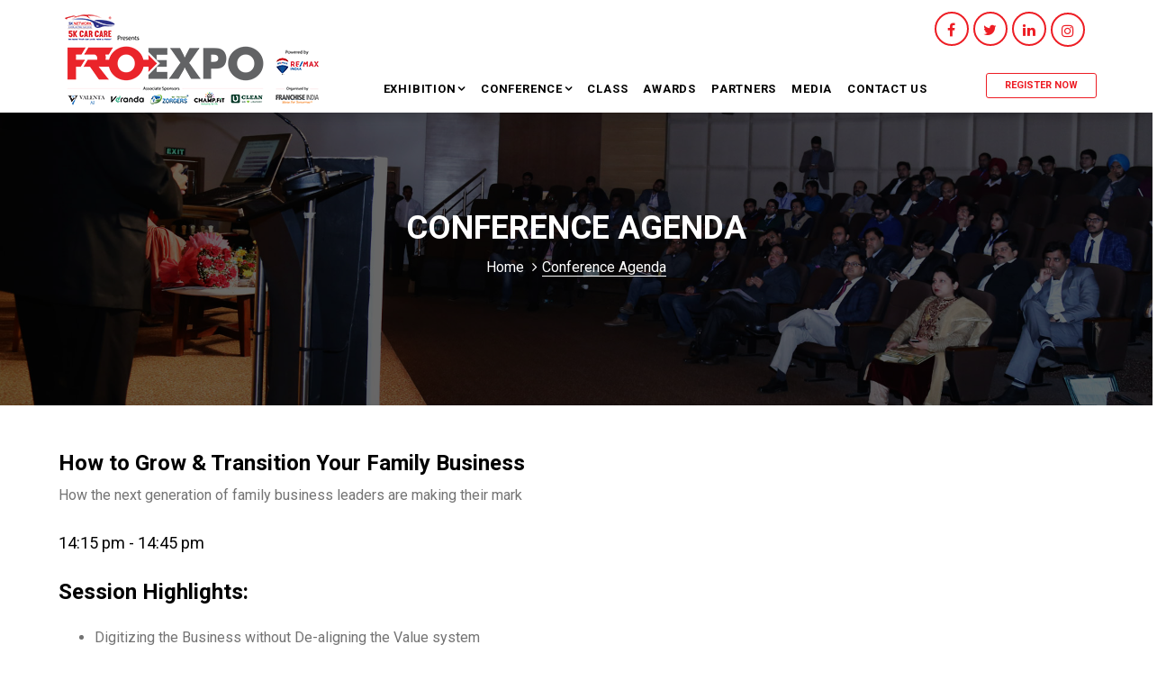

--- FILE ---
content_type: text/html; charset=UTF-8
request_url: https://master.franchiseindia.com/fro/2021/bengaluru/day2-part1-sess111.php
body_size: 61857
content:
<!DOCTYPE html>
<html class="html">
 <head>
 <meta charset="utf-8">
 <meta http-equiv="X-UA-Compatible" content="IE=edge">
 <meta name="viewport" content="width=device-width, initial-scale=1">
 <meta name="description" content="Provide the right identity to your business. Showcase your brands to 5000+ business seekers and get expert advice from industry leaders on starting, managing and growing your business." />
 <link rel="shortcut icon" type="image/png" href="assets/imgs/favicon.png" />
 <title>India's Biggest Business Opportunity Expo</title>
 <link href="https://fonts.googleapis.com/css?family=Roboto:100,100i,300,300i,400,400i,500,500i,700,700i,900,900i" rel="stylesheet">
 <!-- inject:css -->
 <link rel="stylesheet" href="assets/vendor/bootstrap/css/bootstrap.min.css">
 <link rel="stylesheet" href="assets/vendor/bootsnav/css/bootsnav.css">
 <link rel="stylesheet" href="assets/vendor/font-awesome/css/font-awesome.min.css">
 <link rel="stylesheet" href="assets/vendor/custom-icon/css/style.css">
 <link rel="stylesheet" href="assets/vendor/owl.carousel2/owl.carousel.min.css">
 <link rel="stylesheet" href="assets/vendor/magnific-popup/magnific-popup.css">
 <link rel="stylesheet" href="assets/vendor/animate.css/animate.min.css">
 <link rel="stylesheet" href="assets/vendor/swiper/css/swiper.min.css">
 <link rel="stylesheet" href="assets/css/main.min.css">
 <link href="https://www.franchiseindia.com/fro/2021/bengaluru/" rel="canonical">

 <!-- endinject -->

 <!-- revolution css -->
 <!--<link rel="stylesheet" href="http://fonts.googleapis.com/css?family=Playfair+Display%3A400">-->
 <link rel="stylesheet" href="assets/vendor/revolution-slider/revolution/fonts/font-awesome/css/font-awesome.css">
 <link rel="stylesheet" href="assets/vendor/revolution-slider/revolution/fonts/pe-icon-7-stroke/css/pe-icon-7-stroke.css">
 <link rel="stylesheet" href="assets/vendor/revolution-slider/revolution/css/settings.css">

 <!-- REVOLUTION LAYERS STYLES -->
 <link rel="stylesheet" href="assets/vendor/revolution-slider/revolution/css/layers.css">

 <!-- REVOLUTION NAVIGATION STYLES -->
 <link rel="stylesheet" href="assets/vendor/revolution-slider/revolution/css/navigation.css">
 <link rel="stylesheet" href="assets/css/stylesii.css?ver=44">
 <script>
  (function(i,s,o,g,r,a,m){i['GoogleAnalyticsObject']=r;i[r]=i[r]||function(){
  (i[r].q=i[r].q||[]).push(arguments)},i[r].l=1*new Date();a=s.createElement(o),
  m=s.getElementsByTagName(o)[0];a.async=1;a.src=g;m.parentNode.insertBefore(a,m)
  })(window,document,'script','//www.google-analytics.com/analytics.js','ga');
  ga('create', 'UA-8863112-1', 'auto');
  ga('send', 'pageview');
</script>
 <script type="text/javascript" src="assets/js/jquery-1.12.2.js"></script>
 <script type="text/javascript" src="assets/js/jquery.validate.min.js"></script>
 <script type="text/javascript" src="assets/js/jquery.hint.js"></script>
 <script  type="text/javascript" src="assets/js/state.js"></script> 
  <script  type="text/javascript" src="assets/js/stateattend.js"></script> 
 <style type="text/css">
.testimonials .u-MarginTop10 {
	margin-bottom: 0px;
	margin-top: 25px;
}
.viewagen {
	position: absolute;
	right: 15px;
	top: 30px;
}
.comm {
	background: #000;
}
.btmpadd {
	padding: 40px 0 60px;
	margin-top: 40px;
}
.txtx span {
	display: block;
	float: left;
	text-align: right;
	margin: 13px 0 0 10px;
}
.nppadd {
	padding-left: 0px;
	padding-right: 0px;
}
.bg-darker {
	background: #03408e;
}
.pad60 {
	padding: 40px 0 0px;
}
.socilmedia{float:left;}
.socilmedia ul {
	clear: both;
	margin: 0;
	padding: 0;
	list-style-type: none;
	background: red;
}
.socilmedia ul li {
	float: left;
	margin: -1px 5px 0 0;
	text-align: center;
	width: 38px;
}
.socilmedia ul li:last-child {
	margin: 0;
}
.fa {
	padding-top: 10px;
}
.socilmedia ul li a {
	color: #ed1d24;
	display: block;
	height: 38px;
	border: 2px solid #ed1d24;
	border-radius: 50%;
}
.socilmedia ul li a:hover {
	text-decoration: none;
	color: #fff;
	background: #ed1d24;
}
.socilmedia ul li a.fb {
	background-position: 0 top;
}
.socilmedia ul li a.tt {
	background-position: -39px top;
}
.socilmedia ul li a.in {
	background-position: -80px top;
}
.socilmedia ul li a.fb:hover {
	background-position: 0px -34px;
}
.socilmedia ul li a.tt:hover {
	background-position: -42px -34px;
}
.socilmedia ul li a.in:hover {
	background-position: -80px -34px;
}
nav.navbar.bootsnav .socilmedia {
	z-index: 99;
	display: inline-block;
	float: left;
	margin-top: 14px;
	margin-left:50px;
}
nav navbar-nav navbar-left {
	margin-left: 10px;
}
 @media screen and (min-width:320px) and (max-width:359px) {
nav.navbar.bootsnav .socilmedia {
	display: none;
}
}
 @media screen and (min-width:360px) and (max-width:767px) {
nav.navbar.bootsnav .socilmedia {
	margin-right: 0px;
	margin-top: -64px;
}
}
 @media screen and (min-width:768px) and (max-width:1023px) {
nav.navbar.bootsnav .socilmedia {
	margin-right: 0px;
	margin-top: 48px;
}
.navbar-toggle {
	color: #fff;
}
}
 @media screen and (min-width:1024px) and (max-width:1199px) {
nav.navbar.bootsnav .socilmedia {
	display: block;
}

nav.navbar.bootsnav ul.nav > li > a {
	font-size: 10px!important;
}
}
</style>
<!--<script src="//cdnjs.cloudflare.com/ajax/libs/jquery-cookie/1.4.0/jquery.cookie.min.js">
</script>
<script type="text/javascript">
 $(document).ready(function() {
     if ($.cookie('pop') == null) {
         $('#register-modal').modal('show');
         $.cookie('pop', '1');
     }
 });
</script>
-->

<!-- Global site tag (gtag.js) - Google Ads: 991358906 -->
<script async src="https://www.googletagmanager.com/gtag/js?id=AW-991358906"></script>
<script>
  window.dataLayer = window.dataLayer || [];
  function gtag(){dataLayer.push(arguments);}
  gtag('js', new Date());

  gtag('config', 'AW-991358906');
</script>


<!-- Event snippet for FRO Virtual EXPO conversion page -->



<!-- Facebook Pixel Code -->
<script>
!function(f,b,e,v,n,t,s)
{if(f.fbq)return;n=f.fbq=function(){n.callMethod?
n.callMethod.apply(n,arguments):n.queue.push(arguments)};
if(!f._fbq)f._fbq=n;n.push=n;n.loaded=!0;n.version='2.0';
n.queue=[];t=b.createElement(e);t.async=!0;
t.src=v;s=b.getElementsByTagName(e)[0];
s.parentNode.insertBefore(t,s)}(window, document,'script',
'https://connect.facebook.net/en_US/fbevents.js');
fbq('init', '865253970178641');
fbq('track', 'PageView');
</script>
<noscript><img height="1" width="1" style="display:none"
src="https://www.facebook.com/tr?id=865253970178641&ev=PageView&noscript=1"
/></noscript>
<!-- End Facebook Pixel Code -->




 </head>
 <body>

<!--header start-->
<header id="header" class="Sticky"> 
   <!-- Start Navigation -->
   <nav class="navbar navbar-default navbar-fixed white no-background bootsnav">
    <div class="container"> 
	<div class="navbar-header">
        <button type="button" class="navbar-toggle" data-toggle="collapse" data-target="#navbar-menu"> <i class="fa fa-bars"></i> </button>
        <a class="navbar-brand" href="./"> <img src="assets/imgs/fro-expo.png?id=23" class="logo logo-display" alt=""> <img src="assets/imgs/fro-expo.png?id=24" class="logo logo-scrolled" alt=""> </a> </div>
	
       <!-- Start Atribute Navigation --> 
	   <div class="mainHead">
	   <div class="topMain">
	   <div class="socilmedia">
        <ul>
           <li><a target="_blank"  href="https://www.facebook.com/FranchiseIndiaMedia"><i class="fa fa-facebook" aria-hidden="true"></i></a></li>
           <li><a target="_blank" href="https://twitter.com/FranchiseIndia"><i class="fa fa-twitter" aria-hidden="true"></i></a></li>
           <li><a target="_blank" class="in" href="http://www.linkedin.com/company/102548?trk=tyah"><i class="fa fa-linkedin" aria-hidden="true"></i></a></li>
		   <li><a target="_blank" class="in" href="https://www.instagram.com/franchiseindia_/"><i class="fa fa-instagram" aria-hidden="true"></i></a></li>
           
           
         </ul>
      </div>
	<!--    <div class="bos-sec">
	   <div class="bosTp">
	   <h3><span>For More</span> <strong>Business Opportunities</strong><br>
	   Visit - <a href="https://www.franchiseindia.com/?utm_source=fro%20campaign&utm_medium=slug">www.franchiseindia.com</a></h3>
	   
	   </div>
	   </div> -->
	   </div>
	   
	   </div>
	   <div class="collapse navbar-collapse" id="navbar-menu">
        <ul class="nav navbar-nav navbar-left" data-in="" data-out="">

 <li class="dropdown"> <a href="exhibition.php" class="dropdown-toggle2" data-toggle="dropdown" >Exhibition </a>
            <ul class="dropdown-menu">
               <li><a href="exhibition.php">Overview</a></li>
        <li><a href="exhibitors.php">Exhibitors</a></li>
               <li><a href="exhibition_booking_form.php">Exhibition Registration</a></li>
                <li><a href="floor.php">Floor Plan</a></li>
             </ul>
          </li>

  <li class="dropdown"> <a href="conference_overview.php" class="dropdown-toggle2" data-toggle="dropdown">Conference </a>
            <ul class="dropdown-menu">
              <li> <a href="https://www.franchiseindia.com/fro/2021/bengaluru/summit/" target="_blank">Fro Summit</a> </li>
             
               <li><a href="conference_overview.php">Overview </a></li>
              <li><a href="conference_agenda.php">Conference Agenda</a></li>
        <!--        <li><a href="registration_label_one.php">Conference Registration</a></li> -->
              <li><a href="speakers.php">Our Speakers</a></li>
               
             </ul>
          </li>

     <li> <a href="https://www.franchiseindia.com/fro/2021/bengaluru/fro-class/" target="_blank"> Class</a> </li>

 <li> <a href="https://www.franchiseindia.com/fro/2021/bengaluru/awards/" target="_blank">Awards</a> </li>


          <!-- <li class="dropdown"><a href="#" class="dropdown-toggle" data-toggle="dropdown">Registration</a>
            <ul class="dropdown-menu">
               <li><a href="https://www.franchiseindia.com/fro/2020/hyderabad/registration-lp/">Visitor Registration</a></li>
               <li><a href="exhibition_booking_form.php">Exhibition Registration</a></li>
               <li><a href="sponsorship-form.php">Become a Sponsor</a></li>

             </ul>
          </li>-->


          <!-- <li class="dropdown"><a href="conference_brochure.php" class="dropdown-toggle" data-toggle="dropdown" >Brochure</a>
            <ul class="dropdown-menu">
			   <li><a href="conference_brochure.php">Conference Brochure</a></li>
               <li><a href="download_brochure.php">Expo Brochure</a></li>
            </ul>
          </li>-->
           
          <!--<li><a href="speakers.php">Speakers</a></li>-->
           <li> <a href="partner.php">Partners</a> 
           
          </li>
          <li> <a href="media.php">Media</a></li>
           <li> <a href="contact-us.php">Contact Us</a></li>


           <!-- <li class="dropdown"><a href="JavaScript:void(0);" class="dropdown-toggle" data-toggle="dropdown" >Previous Shows</a>
            <ul class="dropdown-menu">
         <li><a href="https://www.franchiseindia.com/fro/2019/chennai/" target="_blank">FRO Chennai 2019</a></li>-->
             
            </ul>
          </li>


         </ul>
		 <div class="attr-nav">
        <ul>
           <li class="buy-btn hidden-xs hidden-sm"><a href="#" data-modal-link="email-ticket"><span class="btn btn-sm btn-primary n-MarginTop5 text-uppercase regNow">Register Now</span></a></li>
         </ul>
      </div>
      </div>
      
     </div>
	 
	 
       <!-- End Atribute Navigation -->
	   
       
      <!---->
	  
	  <!-- Start Header Navigation -->
       
       <!-- End Header Navigation --> 
       
       <!-- Collect the nav links, forms, and other content for toggling -->
       <!--<div class="collapse navbar-collapse" id="navbar-menu">
        <ul class="nav navbar-nav navbar-left" data-in="" data-out="">
          
           <li class="dropdown"> <a href="Conference_overview.php" class="dropdown-toggle2" data-toggle="dropdown">Conference </a>
            <ul class="dropdown-menu">
               <li><a href="conference_overview.php">Overview </a></li>
               <li><a href="conference_agenda.php">Conference Agenda</a></li>
               <li><a href="registration_label_one.php">Conference Registration</a></li>
              
             </ul>
          </li>
           <li class="dropdown"> <a href="exhibition.php" class="dropdown-toggle2" data-toggle="dropdown" >Exhibition </a>
            <ul class="dropdown-menu">
               <li><a href="exhibition.php">Overview</a></li>
			   <li><a href="exhibitors.php">Exhibitors</a></li>
               <li><a href="exhibition_booking_form.php">Exhibition Registration</a></li>
             </ul>
          </li>
           <li class="dropdown"> <a href="#" class="dropdown-toggle" data-toggle="dropdown">Registration</a>
            <ul class="dropdown-menu">
               <li><a href="exhibition_booking_form.php">Exhibition Registration</a></li>
               <li><a href="sponsorship-form.php">Become a Sponsor</a></li>
               <li><a href="registration_label_one.php">Conference Registration</a></li>
             </ul>
          </li>
           <li class="dropdown"> <a href="download_brochure.php" class="dropdown-toggle" data-toggle="dropdown" >Brochure</a>
            <ul class="dropdown-menu">
               <li><a href="download_brochure.php">Expo Brochure</a></li>
               <li><a href="conference_brochure.php">Conference Brochure</a></li>
             </ul>
          </li>
           
          <li><a href="speakers.php">Speakers</a></li>
           <li> <a href="partner.php">Partners</a> 
           
          </li>
           <li> <a href="contact-us.php">Contact Us</a></li>
         </ul>
      </div>
      
     </div>-->
	  
	  
	  
	  
	  
	  </div>
       
       <!-- /.navbar-collapse --> 
     </div>
    
    <!-- Start Side Menu --> 
    
    <!-- End Side Menu --> 
  </nav>
   <!-- End Navigation -->
   
   <div class="clearfix"></div>
 </header>
<!--header end--> 
   

    <!--page title start-->
    <section class="ImageBackground ImageBackground--overlay v-align-parent u-height450" data-overlay="5">
        <div class="ImageBackground__holder">
            <img src="assets/imgs/banner/ban4.jpg" alt=""/>
        </div>
        <div class="v-align-child">
            <div class="container ">
	            <div class="row">
                    <div class="col-md-12 text-white text-center">
                        <h1 class="text-uppercase u-Margin0 u-Weight700">Conference Agenda</h1>
                        <ol class="breadcrumb text-white u-MarginTop10 u-MarginBottom0">
                            <li><a href="./">Home</a></li>
                            <li class="active"><span>Conference Agenda</span></li>
                        </ol>
                    </div>
                </div>
            </div>
        </div>
    </section>
    <!--page title end-->

     <section class="u-xs-PaddingBottom30 u-xs-PaddingTop30 u-sm-PaddingTop50 u-sm-PaddingBottom50 u-MarginBottom0 u-zIndex10 position-relative u-MarginTop50 u-MarginBottom50">
        <div class="container">
                <div>
                    
                    <h3 class="u-Weight700 u-MarginTop0 u-MarginBottom10">How to Grow & Transition Your Family Business</h3>
					<p>How the next generation of family business leaders are making their mark</p>
					<h4>14:15 pm - 14:45 pm</h4>
					
					<h3 class="u-Weight700">Session Highlights:</h3>
                    <ul class="exblist">
                    <li>Digitizing the Business without De-aligning the Value system </li>
<li>Closing the Gap: the generation gap, the experience gap, and the communications gap </li>
<li>Balancing it out - Too Much to fast Vs. Guarded change </li>
<li>Empowering Entrepreneurship and Incubating Startups for Innovation and Change thinking in
</li>
                   
					</ul>

                 
               
                </div>
        </div>
    </section>
    <!--subscribe end-->

     <div class="sponsors padSec" style="padding: 40px 0px;">
    <div class="container">
      <div class="spon-top">
        

        <div class="row text-center u-MarginBottom30">
            <div class="col-md-8 col-md-offset-2">
                <h1 class="u-MarginTop5 u-MarginBottom10 u-Weight700">Our <span>Partners</span></h1>
                <div class="Split Split--height2"></div>
            </div>
        </div>

        



  <div class="row d-flex justify-content-center">


 <div class="col-12 col-sm-6 col-md-6 col-lg-3 col-xl-3">
            <div class="partner-sec">
              <div class="prtTitle">Supported By</div>
              <img src="assets/imgs/partners/elan.jpg" alt="Organised By Franchise India"> </div>
          </div>


 <div class="col-12 col-sm-6 col-md-6 col-lg-3 col-xl-3">
            <div class="partner-sec">
              <div class="prtTitle">Supported By</div>
              <img src="assets/imgs/partners/gulshon.jpg" alt="Organised By Franchise India"> </div>
          </div>

 
</div>





       <div class="row d-flex justify-content-center">

       

          <!--<div class="col-12 col-sm-6 col-md-6 col-lg-3 col-xl-3">
            <div class="partner-sec">
              <div class="prtTitle">Platinum Sponsor </div>
              <img src="assets/imgs/partners/proctur.gif" alt="Organised By Franchise India"> </div>
          </div>-->

          <!--<div class="col-12 col-sm-6 col-md-6 col-lg-3 col-xl-3">
            <div class="partner-sec">
              <div class="prtTitle">Platinum Sponsor </div>
              <img src="assets/imgs/partners/expertron.gif" alt="Organised By Franchise India"> </div>
          </div>-->
          
            <!--<div class="col-12 col-sm-6 col-md-6 col-lg-3 col-xl-3">
            <div class="partner-sec">
              <div class="prtTitle">Platinum Sponsor </div>
              <img src="assets/imgs/partners/inx.gif" alt="Organised By Franchise India"> </div>
          </div>-->


           
 
          <div class="col-12 col-sm-6 col-md-6 col-lg-3 col-xl-3">
            <div class="partner-sec">
              <div class="prtTitle">Organised by</div>
              <img src="assets/imgs/partners/fihl.gif" alt="Organised By Franchise India"> </div>
          </div>
          <div class="col-12 col-sm-6 col-md-6 col-lg-3 col-xl-3">
            <div class="partner-sec">
              <div class="prtTitle">Knowledge Partner</div>
              <img src="assets/imgs/partners/francorp.gif" alt="Knowledge Partner Francorp"> </div>
          </div>
          <div class="col-12 col-sm-6 col-md-6 col-lg-3 col-xl-3">
            <div class="partner-sec">
              <div class="prtTitle">Official Portal</div>
              <img src="assets/imgs/partners/franchise-india.gif" alt="Official Portal Franchise India"></div>
          </div>
          <div class="col-12 col-sm-6 col-md-6 col-lg-3 col-xl-3">
            <div class="partner-sec">
              <div class="prtTitle">Official Magazine</div>
              <img src="assets/imgs/partners/tfw.gif" alt="Official Magazine Franchising World"> </div>
          </div>
          <!--<div class="col-12 col-sm-6 col-md-6 col-lg-3 col-xl-3">
            <div class="partner-sec">
              <div class="prtTitle">Official Magazine</div>
              <img src="assets/imgs/partners/entrepreneur.gif" alt="Official Magazine Entrepreneur"> </div>
          </div>-->
          <div class="col-12 col-sm-6 col-md-6 col-lg-3 col-xl-3">
            <div class="partner-sec">
              <div class="prtTitle">Nepal Associate</div>
              <img src="assets/imgs/partners/franchise-nepal.png" alt="Supporting Portal Franchise Nepal"> </div>
          </div>
          <div class="col-12 col-sm-6 col-md-6 col-lg-3 col-xl-3">
            <div class="partner-sec">
              <div class="prtTitle">Bangladesh Associate</div>
              <img src="assets/imgs/partners/franchise-bangladesh.png" alt="Supporting Portal Franchise Bangladesh"> </div>
          </div>
          <div class="col-12 col-sm-6 col-md-6 col-lg-3 col-xl-3">
            <div class="partner-sec">
              <div class="prtTitle">UAE Associate</div>
              <img src="assets/imgs/partners/franchise_Ae.jpg?id=16" alt="Supporting Portal Franchise Bangladesh"> </div>
          </div>
          
          
          <div class="col-12 col-sm-6 col-md-6 col-lg-3 col-xl-3">
            <div class="partner-sec">
              <div class="prtTitle">Partner Portals</div>
              <img src="assets/imgs/partners/restaurantindia.jpg" alt="Supporting Portal Franchise Bangladesh"> </div>
          </div>
          
          <div class="col-12 col-sm-6 col-md-6 col-lg-3 col-xl-3 ">
            <div class="partner-sec">
              <div class="prtTitle">Partner Portals</div>
              <img src="assets/imgs/partners/indianretailer.jpg" alt="Supporting Portal Franchise Bangladesh"> </div>
          </div>
          
          
          
          <div class="col-12 col-sm-6 col-md-6 col-lg-3 col-xl-3 ">
            <div class="partner-sec">
              <div class="prtTitle">Partner Portals</div>
              <img src="assets/imgs/partners/licenseindia.jpg" alt="Supporting Portal Franchise Bangladesh"> </div>
          </div>


          <div class="col-12 col-sm-6 col-md-6 col-lg-3 col-xl-3">
            <div class="partner-sec">
              <div class="prtTitle">Sponsor</div>
              <img src="assets/imgs/partners/business_Ex.jpg" alt="Supporting Portal Franchise Bangladesh"> </div>
          </div>
          
          <div class="col-12 col-sm-6 col-md-6 col-lg-3 col-xl-3">
            <div class="partner-sec">
              <div class="prtTitle">Sponsor</div>
              <img src="assets/imgs/partners/actioncoach.jpg" alt="Supporting Portal Franchise Bangladesh"> </div>
          </div>
          

<!--
            <div class="col-12 col-sm-6 col-md-6 col-lg-3 col-xl-3">
            <div class="partner-sec">
              <div class="prtTitle">Digital OOH Partner</div>
              <img src="assets/imgs/partners/adon.png" alt="Supporting Portal Franchise Bangladesh"> </div>
          </div>

          <div class="col-12 col-sm-6 col-md-6 col-lg-3 col-xl-3">
            <div class="partner-sec">
              <div class="prtTitle">Official Printing Partner</div>
              <img src="assets/imgs/partners/sravya.png" alt="Supporting Portal Franchise Bangladesh"> </div>
          </div>

           
             <div class="col-12 col-sm-6 col-md-6 col-lg-3 col-xl-3">
            <div class="partner-sec">
              <div class="prtTitle">Supporting Association</div>
              <img src="assets/imgs/partners/ale.gif" alt=""> </div>
          </div>

             <div class="col-12 col-sm-6 col-md-6 col-lg-3 col-xl-3">
            <div class="partner-sec">
              <div class="prtTitle">Supporting Association</div>
              <img src="assets/imgs/partners/tent.gif" alt=""> </div>
          </div>


          <div class="col-12 col-sm-6 col-md-6 col-lg-3 col-xl-3">
            <div class="partner-sec">
              <div class="prtTitle">Supporting Association</div>
              <img src="assets/imgs/partners/one.gif" alt=""> </div>
          </div>

          <div class="col-12 col-sm-6 col-md-6 col-lg-3 col-xl-3">
            <div class="partner-sec">
              <div class="prtTitle">Supporting Association</div>
              <img src="assets/imgs/partners/two.gif" alt=""> </div>
          </div>

           <div class="col-12 col-sm-6 col-md-6 col-lg-3 col-xl-3">
            <div class="partner-sec">
              <div class="prtTitle">Food partner</div>
              <img src="assets/imgs/partners/panch.jpg" alt=""> </div>
          </div>-->



         
        </div>
      </div>
    </div>
  </div>  
<style type="text/css">
   input.form-control:focus{border-color:rgba(0,0,0,.3);}
   .form-control select:focus{border-color:#03408e;}
   .modal-box.small {
   width: 30%;
   padding: 5px 15px 10px;
   font-size: 100%;
   }
   .text-center{text-align: center!important;}
   .modal-box.small .close-btn {
   font-size: 12px;
   right: 15px;
   top: 15px;
   display:block;
   } .tabsb{text-align: center!important;}
   @media screen and (min-width:320px) and (max-width:479px){
   .modal-box.small{width:100%;}
  
   }
</style>
<!--footer start-->
<footer class="bg-darker">
   <div class="u-PaddingTop60 u-xs-PaddingTop60 u-PaddingBottom60 u-xs-PaddingBottom30" style="padding-bottom: 0px;">
 

      <div class="container text-sm">

       
         <div class="col-xs-12 col-sm-6 col-md-3 tabsb">
          <h5 class="ftr-head u-MarginTop0">TO EXHIBIT & SPONSORSHIP</h5>
           <!--  <div class="ftr-number">Shalini Sharma</div> -->
            <div class="ftr-number">+91 8588804788</div>
            <p class="ftr-mail">
               <a href="mailto:corpcom@franchiseindia.com">corpcom@franchiseindia.com</a>
            </p>
         </div>




         <div class="col-xs-12 col-sm-6 col-md-3 tabsb">
            <h5 class="ftr-head u-MarginTop0"> TO ATTEND <br> EXPO</h5>
            
         

           <!-- <div class="ftr-name">Deepak</div> -->
             <div class="ftr-number">+91 9311254088</div>
           <div class="ftr-number">+91 9582181817</div>
             
                
               <p class="ftr-mail"> <a href="mailto:visitfro@franchiseindia.net">visitfro@franchiseindia.net</a></p>
            <!--<a href="exhibition_booking_form.php" class="btn btn-primary btn-md conn">Exhibition Registration</a>-->
         </div>
         <div class="col-xs-12 col-sm-6 col-md-3 tabsb">
            <h5 class="ftr-head u-MarginTop0">TO ATTEND SUMMIT & CLASS</h5>
            <!-- <div class="ftr-name">Karina</div> -->
               <div class="ftr-number">+91 8851862787</div>
                <div class="ftr-number">+91 8938052235</div>
               <p class="ftr-mail"> <a href="mailto:bgitika@franchiseindia.net">bgitika@franchiseindia.net</a></p>
         </div>




            <div class="col-xs-12 col-sm-6 col-md-3 tabsb">
            <h5 class="ftr-head u-MarginTop0">FOR AWARDS <br>ENTRIES</h5>
            <!-- <div class="ftr-name">Karina</div> -->
               <div class="ftr-number">+91 8595350505</div>
              <!--   <div class="ftr-number">08938052235</div> -->
               <p class="ftr-mail"><a href="mailto:sshubham@entrepreneurindia.com">sshubham@entrepreneurindia.com</a></p>
         </div>
      

         <!--<a href="sponsorship-form.php" class="btn btn-primary btn-md conn">Sponsorship Registration</a>-->
      </div>


<br>







   </div>
   <div class="row comm u-MarginTop0 u-PaddingTop60 u-xs-PaddingTop30 u-PaddingBottom100 u-xs-PaddingBottom30" style="padding-bottom: 60px;">
      <div class="container nppadd">
         <div class="col-xs-12 col-sm-6 col-md-6 pull-left no-padding text-left">Copyright &copy; 2021 Franchise India Holdings Ltd.</div>
         <div class="col-xs-12 col-sm-6 col-md-3  pull-right no-padding text-right txtx"><span>Powered by:</span> <img src="assets/imgs/fi-logo-white.png"/></div>
      </div>
   </div>
</footer>
<!--footer end-->
<style>
   .registration-form .form-group{margin-bottom:10px;}
   .registration-form .myselectclass3{text-indent: 0px;}
   .registration-form .visitshow, .registration-form .cname{display:none;}
   .registration-form .showevent{display:none;}
   .mdlheight{top:0px !important;}
   .mdlheight .modal-box{top:20px !important}
   /* .mdlheight .modal-box.small{min-height:600px;} */
</style>
<!--sponsors end-->
<!--<div id="register-modal" class="modal-window mdlheight" data-modal="email-ticket" style="background-color: rgba(2, 2, 2, 0.85);">
   <div class="modal-box small animated" data-animation="zoomIn" data-duration="700">
       <span class="close-btn"><img src="assets/imgs/close.png"  /></span>
    <span class="cl-head">REGISTRATION CLOSED</span>
   <p class="cl-p">Thanks to all our Sponsors, Exhibitors, Partners and Visitors for making the show bigger & better.</p>
   
   <p class="cl-p">We will see you again in 2020!</p>
   </div>
   </div>-->
<div id="register-modal" class="modal-window mdlheight" data-modal="email-ticket" style="background-color: rgba(2, 2, 2, 0.85);">
   <div class="modal-box small animated" data-animation="zoomIn" data-duration="700">
      <span class="close-btn"><img src="assets/imgs/close.png"></span>
      <h1 class="text-center">Register Now</h1>
      <form class="form registration-form align-center" action="https://master.franchiseindia.com/fro/register_update_bangalore.php" method="post">
         <input id="ref" name="ref" type="hidden" value="FRO-Insta-Paid">
         <input type="hidden" value="Bengaluru October 2021" name="event_year" id="event_year">  
         <input type="hidden" value="FRO 2021 Bengaluru" name="event_title" id="event_title">  
         <input type="hidden" value="Bengaluru" name="event_city" id="event_city">                           
         <input id="source" name="source" type="hidden" value="Website"> 
         <div class="col-sm-12">
            <label for="first_name"></label>
            <select id="want" name="tfw_interest" class="form-control myselectclass3" required="">
              <option value="Visit the Expo - Paid" selected="" hidden="">Select you want to</option>
               <option value="Visit the Expo - Paid">Visit the show</option>
               <option value="Become an Exhibitor">Become an Exhibitor</option>
               <option value="Nominate for Awards">Nominate for Awards</option>
               <option value="Attend Summit">Attend Summit</option>
            </select>
         </div>
         <div class="col-sm-12">
            <div class="form-group">
               <input id="txtname" name="txtName" type="text" class="form-control" placeholder="Name" required="">
            </div>
         </div>
         <div class="col-sm-12">
            <div class="form-group">
               <input id="txtemail" pattern="[A-Za-z0-9._%+-]+@[A-Za-z0-9.-]+\.[A-Za-z]{1,63}$" name="txtEmail" type="email" class="form-control" placeholder="Email" required="">
            </div>
         </div>
         <div class="col-sm-12">
            <div class="form-group">
               <input id="txtphone" pattern="[789][0-9]{9}" minlength="10" maxlength="10" name="txtPhone" type="tel" placeholder="Mobile" class="form-control" oninvalid="InvalidMsg(this);" oninput="InvalidMsg(this);" onkeypress="return isNumber(event)" required="">
            </div>
         </div>
         <div class="col-sm-12">
            <div class="form-group">
               <input id="txtaddress" name="txtAddress" type="text" class="form-control" placeholder="Address" required="">
            </div>
         </div>
         <div class="col-sm-12 cname">
            <div class="form-group">
               <input name="txtOrg" type="text" placeholder="Company Name" class="form-control">
            </div>
         </div>
         <div class="col-sm-12">
            <div class="form-group">
               <select id="txtstateenq1" name="txtState" title="" onchange="getStateEnq1(this.value);" class="form-control myselectclass3">
                  <option value="">Select State</option>
                  <option value="Andhra Pradesh">Andhra Pradesh</option>
                  <option value="Arunachal Pradesh">Arunachal Pradesh</option>
                  <option value="Assam">Assam</option>
                  <option value="Bihar">Bihar</option>
                  <option value="Chhattisgarh">Chhattisgarh</option>
                  <option value="Goa">Goa</option>
                  <option value="Gujarat">Gujarat</option>
                  <option value="Haryana">Haryana</option>
                  <option value="Himachal Pradesh">Himachal Pradesh</option>
                  <option value="Jammu and Kashmir">Jammu and Kashmir</option>
                  <option value="Jharkhand">Jharkhand</option>
                  <option value="Karnataka">Karnataka</option>
                  <option value="Kerala">Kerala</option>
                  <option value="Madhya Pradesh">Madhya Pradesh</option>
                  <option value="Maharashtra">Maharashtra</option>
                  <option value="Manipur">Manipur</option>
                  <option value="Meghalaya">Meghalaya</option>
                  <option value="Mizoram">Mizoram</option>
                  <option value="Nagaland">Nagaland</option>
                  <option value="Delhi/NCR">Delhi/NCR</option>
                  <option value="Orissa">Orissa</option>
                  <option value="Pondicherry">Pondicherry</option>
                  <option value="Punjab">Punjab</option>
                  <option value="Rajasthan">Rajasthan</option>
                  <option value="Sikkim">Sikkim</option>
                  <option value="Tripura">Tripura</option>
                  <option value="Uttaranchal">Uttaranchal</option>
                  <option value="Uttar Pardesh">Uttar Pardesh</option>
                  <option value="West Bengal">West Bengal</option>
                  <option value="Tamil Nadu">Tamil Nadu</option>
                  <option value="Telangana">Telangana</option>
               </select>
            </div>
         </div>
         <div class="col-sm-12 exname">
            <div class="form-group">
               <select name="txtCity" id="enquiry_city1" class="form-control myselectclass3">
                  <option value="">Select City</option>
               </select>
            </div>
         </div>
         <div class="col-sm-12 pinname">
            <div class="form-group">
               <input name="txtPincode" type="text" placeholder="Pin Code" class="form-control">
            </div>
         </div>
         <div class="col-sm-12 visitshow">
            <div class="form-group">
               <select id="txtDelegates" name="txtDelegates" class="form-control myselectclass3" onchange="checkNumbers();">
                  <option value="" disabled="" selected="" hidden="">Select No. of Visitors</option>
                  <option value="1">1</option>
                  <option value="2">2</option>
                  <option value="3">3</option>
                  <option value="4">4</option>
                  <option value="5">5</option>
                  <option value="6">6</option>
                  <option value="7">7</option>
                  <option value="8">8</option>
                  <option value="9">9</option>
                  <option value="10">10</option>
               </select>
            </div>
         </div>
         <div class="col-sm-12 showevent smt">
            <div class="form-group">
               <div class="tpfrm">
                  <select type="text" placeholder="No. of Visitors" id="eventdays" name="eventdays" class="form-control myselectclass3" accesskey="" onchange="checkNumbers();">
                     <option value="Friday22ndOctober" selected="selected">Friday, 22nd October  </option>
                     <option value="Saturday23rdOctober">Saturday, 23rd October  </option>
                     <option value="Bothdays2223October">Both days, 22nd-23rd October </option>
                  </select>
               </div>
            </div>
         </div>
         <div class="col-sm-12">
            <div class="form-group showevent">
               <select id="mop" name="mop" class="form-control myselectclass3"  onChange="checkNumbers();" >
                  <option value="Paytm" disabled selected hidden>Mode of Payment</option>
                  <option value="Paytm">Paytm</option>
                  <option value="OPTCRDC">Credit Card</option>
                  <option value="OPTDBCRD">Debit Card</option>
                  <option value="OPTNBK">Net Banking</option>
               </select>
            </div>
         </div>
         <div class="col-sm-12 visitshow">
            <div class="form-group">
               <div class="amount-box">
                  <div class="rs-icon"> 
                     <span>Rs.</span>
                  </div>
                  <div class="input-box">
                     <!--<div class="delText">
                        <del><input type="text" value="500" id="txtDelAmount" name="txtDelAmount"></del>
                        </div>-->
                     <input class="form-control form-control--white amountt" type="text" value="1000" id="txtAmount" name="txtAmount" readonly="">
                     <!--<div class="offer">
                        <p>(Early Bird Offer)</p>
                        </div>-->
                  </div>
               </div>
            </div>
         </div>
         <fieldset class="col-sm-12">
            <br>
         </fieldset>
         <center><input type="submit" id="submtval" value="submit" class="btn btn-md btn-primary u-MarginRight10"></center>
      </form>
   </div>
</div>
<!-- inject:js -->
<script src="assets/vendor/jquery/jquery-1.12.0.min.js"></script>
<script src="assets/vendor/bootstrap/js/bootstrap.min.js"></script>
<script src="assets/vendor/bootsnav/js/bootsnav.js"></script>
<script src="assets/vendor/waypoints/jquery.waypoints.min.js"></script>
<script src="assets/vendor/waypoints/sticky.min.js"></script>
<script src="assets/vendor/headroom/headroom.min.js"></script>
<script src="assets/vendor/jquery.countTo/jquery.countTo.min.js"></script>
<script src="assets/vendor/owl.carousel2/owl.carousel.min.js"></script>
<script src="assets/vendor/jquery.appear/jquery.appear.js"></script>
<script src="assets/vendor/isotope/isotope.pkgd.min.js"></script>
<script src="assets/vendor/imagesloaded/imagesloaded.js"></script>
<script src="assets/vendor/magnific-popup/jquery.magnific-popup.min.js"></script>
<script src="assets/vendor/jquery.countdown.min.js"></script>
<script src="assets/vendor/swiper/js/swiper.min.js"></script>
<script src="assets/js/main.js"></script>
<script type="text/javascript" src="assets/js/jquery.validate.min.js"></script>
<script type="text/javascript" src="assets/js/jquery.hint.js"></script>
<!-- endinject -->
<!--google map-->
<script async defer src="https://maps.googleapis.com/maps/api/js?key=AIzaSyCjCVkU7YnGfown4_i_sm6X36HP2jWTv54&callback=initMap"> </script>
<script>
   function initMap() {
       var location, map, marker;
   
       location = {lat: 18.539282, lng: -73.906497};
       map = new google.maps.Map(document.getElementById('map'), {
           center: location,
           zoom: 15,
           scrollwheel:false
       });
       marker = new google.maps.Marker({
           position: location,
           map: map
       });
   }
</script>
<!-- revolution JS -->
<script src="assets/vendor/revolution-slider/revolution/js/jquery.themepunch.tools.min.js"></script>
<script src="assets/vendor/revolution-slider/revolution/js/jquery.themepunch.revolution.min.js"></script>
<!-- SLIDER REVOLUTION 5.0 EXTENSIONS  (Load Extensions only on Local File Systems !  The following part can be removed on Server for On Demand Loading) -->
<script src="assets/vendor/revolution-slider/revolution/js/extensions/revolution.extension.actions.min.js"></script>
<script src="assets/vendor/revolution-slider/revolution/js/extensions/revolution.extension.carousel.min.js"></script>
<script src="assets/vendor/revolution-slider/revolution/js/extensions/revolution.extension.kenburn.min.js"></script>
<script src="assets/vendor/revolution-slider/revolution/js/extensions/revolution.extension.layeranimation.min.js"></script>
<script src="assets/vendor/revolution-slider/revolution/js/extensions/revolution.extension.migration.min.js"></script>
<script src="assets/vendor/revolution-slider/revolution/js/extensions/revolution.extension.navigation.min.js"></script>
<script src="assets/vendor/revolution-slider/revolution/js/extensions/revolution.extension.parallax.min.js"></script>
<script src="assets/vendor/revolution-slider/revolution/js/extensions/revolution.extension.slideanims.min.js"></script>
<script src="assets/vendor/revolution-slider/revolution/js/extensions/revolution.extension.video.min.js"></script>
<script type="text/javascript" src="assets/js/angular.min.js"></script>
<script type="text/javascript" src="assets/js/modal-box.js"></script>
<script type="text/javascript">
   var tpj=jQuery;
   var revapi1061;
   tpj(document).ready(function() {
       if(tpj("#rev_slider_1061_1").revolution == undefined){
           revslider_showDoubleJqueryError("#rev_slider_1061_1");
       }else{
           revapi1061 = tpj("#rev_slider_1061_1").show().revolution({
               
               sliderType:"standard",
               jsFileLocation:"revolution/js/",
               sliderLayout:"fullscreen",
               dottedOverlay:"none",
               delay:9000,
               navigation: {
                   keyboardNavigation:"off",
                   keyboard_direction: "horizontal",
                   mouseScrollNavigation:"off",
                   mouseScrollReverse:"default",
                   onHoverStop:"off",
                   touch:{
                       touchenabled:"on",
                       swipe_threshold: 75,
                       swipe_min_touches: 50,
                       swipe_direction: "horizontal",
                       drag_block_vertical: false
                   }
                   ,
                   tabs: {
                       style:"metis",
                       enable:true,
                       width:250,
                       height:40,
                       min_width:249,
                       wrapper_padding:0,
                       wrapper_color:"",
                       wrapper_opacity:"0",
                       tmp:'<div class="tp-tab-wrapper"><div class="tp-tab-number">{{param1}}</div><div class="tp-tab-divider"></div><div class="tp-tab-title-mask"><div class="tp-tab-title">{{title}}</div></div></div>',
                       visibleAmount: 5,
                       hide_onmobile: true,
                       hide_under:800,
                       hide_onleave:false,
                       hide_delay:200,
                       direction:"vertical",
                       span:true,
                       position:"inner",
                       space:0,
                       h_align:"left",
                       v_align:"center",
                       h_offset:0,
                       v_offset:0
                   }
               },
               responsiveLevels:[1240,1024,778,480],
               visibilityLevels:[1240,1024,778,480],
               gridwidth:[1240,1024,778,480],
               gridheight:[868,768,960,720],
               lazyType:"none",
               parallax: {
                   type:"3D",
                   origo:"slidercenter",
                   speed:1000,
                   levels:[2,4,6,8,10,12,14,16,45,50,47,48,49,50,0,50],
                   type:"3D",
                   ddd_shadow:"off",
                   ddd_bgfreeze:"on",
                   ddd_overflow:"hidden",
                   ddd_layer_overflow:"visible",
                   ddd_z_correction:100,
               },
               spinner:"on",
               stopLoop:"off",
               stopAfterLoops:0,
               stopAtSlide:"off",
               shuffle:"off",
               autoHeight:"off",
   
               fullScreenAutoWidth:"off",
               fullScreenAlignForce:"off",
               fullScreenOffsetContainer: "",
               fullScreenOffset: "60px",
               disableProgressBar:"on",
               hideThumbsOnMobile:"off",
               hideSliderAtLimit:0,
               hideCaptionAtLimit:0,
               hideAllCaptionAtLilmit:0,
               debugMode:false,
               fallbacks: {
                   simplifyAll:"off",
                   nextSlideOnWindowFocus:"off",
                   disableFocusListener:false,
               }
           });
       }
   }); /*ready*/
</script>

<script type="text/javascript" src="assets/js/jquery.flexisel.js"></script>




<script language="javascript">
   $(function() {
   $("#flexiselDemo2").flexisel({
       visibleItems: 7,
       animationSpeed: 1000,
       autoPlay: true,
       autoPlaySpeed: 3000,            
       pauseOnHover: true,
       enableResponsiveBreakpoints: true,
       responsiveBreakpoints: { 
           portrait: { 
               changePoint:481,
               visibleItems: 1
           }, 
           landscape: { 
               changePoint:640,
               visibleItems: 3
           },
           tablet: { 
               changePoint:1199,
               visibleItems: 4
           }
           
      }
   });



   $("#exb").flexisel({
       visibleItems: 7,
       animationSpeed: 1000,
       autoPlay: true,
       autoPlaySpeed: 3000,            
       pauseOnHover: true,
       enableResponsiveBreakpoints: true,
       responsiveBreakpoints: { 
           portrait: { 
               changePoint:481,
               visibleItems: 1
           }, 
           landscape: { 
               changePoint:640,
               visibleItems: 3
           },
           tablet: { 
               changePoint:1199,
               visibleItems: 4
           }
           
      }
   });




   ///////////////////
   
   $("#spkDemo").flexisel({
       visibleItems: 4,
       animationSpeed: 1000,
       autoPlay: true,
       autoPlaySpeed: 3000,            
       pauseOnHover: true,
       enableResponsiveBreakpoints: true,
       responsiveBreakpoints: { 
           portrait: { 
               changePoint:480,
               visibleItems: 1
           }, 
           landscape: { 
               changePoint:640,
               visibleItems: 1
           },
           tablet: { 
               changePoint:1199,
               visibleItems: 2
           }
       }
   });
   
   
       });
</script>


<script>
   $( "btn btn-default" ).removeClass( "disabled" );
</script>
<script>
   /*****************Only Number input function */
   function isNumber(evt) {
       evt = (evt) ? evt : window.event;
       var charCode = (evt.which) ? evt.which : evt.keyCode;    
       if (charCode > 31 && (charCode < 48 || charCode > 57)) {
           return false;        
       }
       return true;
   }
   
   /*$("#novisit").change(function() {
         total = $('#novisit :selected').val() * 500;
         total2 = $('#novisit :selected').val() * 500;
         $("#novisitAmountt").val(total);
         $("#txtDelAmount").val(total2);         
     });*/
     
     
     $("#want").change(function() {
         
         selectwant = $('#want :selected').val();
           
         if(selectwant == "Visit the Expo - Paid")
         {
             $(".visitshow").css("display", "block");
            $(".showevent").css("display", "block");
            $(".tpfrm").css("display", "block");
             $(".cname").css("display", "none");
             $("#submtval").val("Get your VIP pass");
             
         }
         else if(selectwant == "Attend the Conference"){
             $(".visitshow").css("display", "none");
              $(".showevent").css("display", "none");
             $(".cname").css("display", "block");
             $("#submtval").val("Book your seat");
             
         }

 else if(selectwant == "Visit the Summit"){
            $(".visitshow").css("display", "block");
            $(".showevent").css("display", "block");
             $(".cname").css("display", "none");
             $(".smt").css("display", "none");
              $(".tpfrm").css("display", "none");
             $("#submtval").val("Get your VIP pass");
             
         }


 else if(selectwant == "Nominate for Awards"){
             $(".visitshow").css("display", "none");
              $(".showevent").css("display", "none");
              $(".cname").css("display", "none");
              $(".cxname").css("display", "block");
             $(".exname").css("display", "block");
             $("#submtval").val("Nominate for Awards");
             
         }
         else if(selectwant == "Attend Summit"){
             $(".visitshow").css("display", "none");
              $(".showevent").css("display", "none");
              $(".cname").css("display", "none");
              $(".cxname").css("display", "block");
             $(".exname").css("display", "block");
             $("#submtval").val("Attend Summit");
             
         }
         else{
             $(".visitshow").css("display", "none");
              $(".showevent").css("display", "none");
              $(".cname").css("display", "none");
              $(".cxname").css("display", "block");
             $(".exname").css("display", "block");
             $("#submtval").val("Book your stall");
             
             
         }
     });
     /***************/
   
   function checkNumbers(){
   
   var amt=500;
   
   let eventdays = $("#eventdays :selected").val();
   //alert(eventdays);
   //var visitVal=1;
   let visitVal = $("#txtDelegates :selected").val();
   //alert(visitVal);
   //alert(visitVal);
   //  $("#txtDelegates1").val(delValue);
   
   
   
   if(eventdays == "Friday22ndOctober")
   {
   
   amt = 1000;
   $('#txtAmount').val(amt);
   
   $('#payMent').show();
   
   }
   else if(eventdays == "Saturday23rdOctober")
   {
   
   amt = 500;
   $('#txtAmount').val(amt);
   
   
   $('#payMent').show();
   
   
   
   }
   else if(eventdays == "Bothdays2223October")
   {
   
   amt = 1000;
   $('#txtAmount').val(amt);
   
   
   $('#payMent').show();
   
   
   
   }
   
   
   
   else {
   
   amt = 500;
   $('#txtAmount').val(amt);
   
   }
   
   //alert(visitVal)
   if(visitVal=='')
   { 
   visitVal=1;
   }
   // alert(visitVal);
   total = visitVal * amt;
   //alert(total);
   $('#txtAmount').val(total);
   //$('#txtAmountDis').val(total*2);
   
   }
   /******************/
   
     
     
     
     
     
     
     var lcpathbnr = window.location.pathname;
     //alert("lcpathbnr-" + lcpathbnr); 
     console.log(lcpathbnr);
     if(lcpathbnr == "/fro/")
     //if( lcpathbnr == "/franchiseindia.com/fro/")
     {
         $('#register-modal').modal({
             backdrop: 'static',
             keyboard: false
         })            
     }
     
         $("#register-modal .close-btn").click(function(){
             $(".modal-backdrop").css("display", "none");
         });
         $(".modal-backdrop").click(function(){
             $(".modal-backdrop").css("display", "none");
         });
         $("#register-modal").click(function(){
             $(".modal-backdrop").css("display", "none");
         });
</script>
<script>
   $(document).ready(function() {
   
       var max_fields      = ; //maximum input boxes allowed
       var wrapper         = $(".input_fields_wrap"); //Fields wrapper
       var add_button      = $(".add_field_button"); //Add button ID
        var wrapper2       = $(".input_fields_wrap2"); //Fields wrapper
       
       var x = 1; //initlal text box count
       $(add_button).click(function(e){ //on add input button click
           e.preventDefault();
            if(x < max_fields)
           {
               
           
               x++; //text box increment
       $(wrapper2).append('<div style="border-top:1px dotted #dbdcdc;margin-top:15px;"><input type="text" name="first_namea[]" placeholder="Name" required style="margin-top:15px;"/><input type="text" name="designationa[]" placeholder="Designation"/><input type="text" name="mobile_numbera[]" pattern="[789][0-9]{9}" minlength="10" maxlength="10"  placeholder="Mobile No" onkeypress="return isNumber(event)"/><input type="text" pattern="[A-Za-z0-9._%+-]+@[A-Za-z0-9.-]+\.[A-Za-z]{1,63}$" name="email_ida[]" placeholder="Email"/><input type="text" name="company_namea[]" required placeholder="Company Name"/><input type="text" name="citya[]" placeholder="City" required/></div>'); //add input box
           
           }
       });
       
      
   });
</script>
<script type='text/javascript'>//<![CDATA[
   $(window).load(function(){
   $(".ddd").on("click", function () {
   ///////////////////////////TIE MEMBERS START HERE//////////////////////////////////
   var $button = $(this);
   var oldValue = $button.closest('.sp-quantity').find("input.early-qty2").val();
   
   if ($button.text() == "+") {
       var newVal = parseFloat(oldValue) + 1;
       if(newVal>=10)
                   {
                   var newVal =10;
                   }
       
       
   } else {
       // Don't allow decrementing below zero
       if (oldValue > 0) {
           var newVal = parseFloat(oldValue) - 1;
                   if(newVal==0)
                   {
                   var newVal =1;
                   }
   
           
       } else {
           newVal = 1;
       }
   }
   
   var aa=newVal*7200;
   var taa=newVal*7200;
   $button.closest('.sp-quantity').find("input.early-qty2").val(newVal);
   $button.closest('.sp-quantity').find("input.early2").val(aa);
   $button.closest('.sp-quantity').find("input.early-totalqty2").val(newVal);
   $button.closest('.sp-quantity').find("input.early-total2").val(taa);
   ///////////////////////////TIE MEMBERS END HERE//////////////////////////////////
   
   
   
   
   ///////////////////////////EARLY BIRD START HERE//////////////////////////////////
   var $button = $(this);
   var oldValue = $button.closest('.sp-quantity').find("input.early-qty").val();
   
   if ($button.text() == "+") {
       var newVal = parseFloat(oldValue) + 1;
       if(newVal>=10)
                   {
                   var newVal =10;
                   }
       
       
   } else {
       // Don't allow decrementing below zero
       if (oldValue > 0) {
           var newVal = parseFloat(oldValue) - 1;
                   if(newVal==0)
                   {
                   var newVal =1;
                   }
   
           
       } else {
           newVal = 1;
       }
   }
   
   var aa=newVal*8000;
   var taa=newVal*9440;
   $button.closest('.sp-quantity').find("input.early-qty").val(newVal);
   $button.closest('.sp-quantity').find("input.early").val(aa);
   $button.closest('.sp-quantity').find("input.early-totalqty").val(newVal);
   $button.closest('.sp-quantity').find("input.early-total").val(taa);
   ///////////////////////////EARLY BIRD END HERE//////////////////////////////////
   
   ///////////////////////////GROUP PASS START HERE//////////////////////////////////
   var $button = $(this);
   var oldValue_vip = $button.closest('.sp-quantity').find("input.vip-qty").val();
   
   if ($button.text() == "+") {
       var newVal_vip  = parseFloat(oldValue_vip) + 1;
       
               if(newVal_vip>=10)
                   {
                   var newVal_vip =10;
                   }
       
   } else {
       // Don't allow decrementing below zero
       if (oldValue_vip > 3) {
           var newVal_vip = parseFloat(oldValue_vip) - 1;
           
                               if(newVal_vip==0)
                       {
                       var newVal_vip =1;
                       }
   
       } else {
           newVal_vip = 3;
       }
   }
   
   var vipjs=newVal_vip*8500;
   var viptjs=newVal_vip*10030;
   $button.closest('.sp-quantity').find("input.vip-qty").val(newVal_vip);
   $button.closest('.sp-quantity').find("input.vip").val(vipjs);
   $button.closest('.sp-quantity').find("input.vip-totalqty").val(newVal_vip);
   $button.closest('.sp-quantity').find("input.vip-total").val(viptjs);
   ///////////////////////////GROUP PASS END HERE//////////////////////////////////
   
   ///////////////////////////DELEGATE PASS START HERE//////////////////////////////////
   var $button = $(this);
   var oldValue_delegate = $button.closest('.sp-quantity').find("input.delegate-qty").val();
   
   if ($button.text() == "+") {
       var newVal_delegate = parseFloat(oldValue_delegate) + 3;
       
           if(newVal_delegate>=10)
                   {
                   var newVal_delegate =10;
                   }
       
       
   } else {
       // Don't allow decrementing below zero
       if (oldValue_delegate > 0) {
           var newVal_delegate = parseFloat(oldValue_delegate) - 1;
                   if(newVal_delegate==0)
                           {
                           var newVal_delegate =1;
                           }
   
           
       } else {
           newVal_delegate = 1;
       }
   }
   
   var delegatejs=newVal_delegate*18000;
   var delegatetjs=newVal_delegate*21240;
   $button.closest('.sp-quantity').find("input.delegate-qty").val(newVal_delegate);
   $button.closest('.sp-quantity').find("input.delegate").val(delegatejs);
   $button.closest('.sp-quantity').find("input.delegate-totalqty").val(newVal_delegate);
   $button.closest('.sp-quantity').find("input.delegate-total").val(delegatetjs);
   //////////////////////////////DELEGATE PASS END HERE//////////////////////////////////////
   
   //////////////////////////////STANDARD START HERE//////////////////////////////////////
   var $button = $(this);
   var oldValue_super = $button.closest('.sp-quantity').find("input.super-qty").val();
   
   if ($button.text() == "+") {
       var newVal_super = parseFloat(oldValue_super) + 1;
       
               if(newVal_super>=2)
                   {
                   var newVal_super =2;
                   }
       
   } else {
       // Don't allow decrementing below zero
       if (oldValue_super > 0) {
           var newVal_super = parseFloat(oldValue_super) - 1;
                           if(newVal_super==0)
                           {
                           var newVal_super =1;
                           }
   
           
       } else {
           newVal_super = 1;
       }
   }
   
   var superjs=newVal_super*12000;
   var supertjs=newVal_super*14160;
   $button.closest('.sp-quantity').find("input.super-qty").val(newVal_super);
   $button.closest('.sp-quantity').find("input.super").val(superjs);
   $button.closest('.sp-quantity').find("input.super-totalqty").val(newVal_super);
   $button.closest('.sp-quantity').find("input.super-total").val(supertjs);
   //////////////////////////////STANDARD START HERE//////////////////////////////////////
   
   //////////////////////////////REGULAR PASS START HERE//////////////////////////////////////
   var $button = $(this);
   var oldValue_regular = $button.closest('.sp-quantity').find("input.regular-qty").val();
   
   if ($button.text() == "+") {
       var newVal_regular  = parseFloat(oldValue_regular) + 1;
       
           if(newVal_regular>=10)
                   {
                   var newVal_regular =10;
                   }
       
   } else {
       // Don't allow decrementing below zero
       if (oldValue_regular > 0) {
           var newVal_regular = parseFloat(oldValue_regular) - 1;
                       if(newVal_regular==0)
                       {
                       var newVal_regular =1;
                       }
   
           
       } else {
           newVal_regular =1;
       }
   }
   
   var regularjs=newVal_regular*15000;
   var regulartjs=newVal_regular*17700;
   $button.closest('.sp-quantity').find("input.regular-qty").val(newVal_regular);
   $button.closest('.sp-quantity').find("input.regular").val(regularjs);
   $button.closest('.sp-quantity').find("input.regular-totalqty").val(newVal_regular);
   $button.closest('.sp-quantity').find("input.regular-total").val(regulartjs);
   //////////////////////////////REGULAR PASS END HERE//////////////////////////////////////
   
   //////////////////////////////ON THE SPOT START HERE//////////////////////////////////////
   var $button = $(this);
   var oldValue_vip = $button.closest('.sp-quantity').find("input.ons-qty").val();
   
   if ($button.text() == "+") {
       var newVal_vip  = parseFloat(oldValue_vip) + 1;
       
               if(newVal_vip>=10)
                   {
                   var newVal_vip =10;
                   }
       
   } else {
       // Don't allow decrementing below zero
       if (oldValue_vip > 0) {
           var newVal_vip = parseFloat(oldValue_vip) - 1;
           
                               if(newVal_vip==0)
                       {
                       var newVal_vip =1;
                       }
   
       } else {
           newVal_vip = 1;
       }
   }
   
   var vipjs=newVal_vip*17000;
   var viptjs=newVal_vip*20060;
   $button.closest('.sp-quantity').find("input.ons-qty").val(newVal_vip);
   $button.closest('.sp-quantity').find("input.ons").val(vipjs);
   $button.closest('.sp-quantity').find("input.ons-totalqty").val(newVal_vip);
   $button.closest('.sp-quantity').find("input.ons-total").val(viptjs);
   //////////////////////////////ON THE SPOT END HERE//////////////////////////////////////
   
   });
   });//]]> 
</script>
<script>
   /*****************Only Number input function */
   function isNumber(evt) {
       evt = (evt) ? evt : window.event;
       var charCode = (evt.which) ? evt.which : evt.keyCode;    
       if (charCode > 31 && (charCode < 48 || charCode > 57)) {
           return false;        
       }
       return true;
   }
</script>
<script>
   function getStateEnq(val) {
       $.ajax({
       type: "POST",
       url: "./includes/get_stateEnq.php",
       data:'country_id='+val,
       success: function(data){
           $("#enquiry_city").html(data);
       }
       });
   }
</script>   
<script>
   function getStateEnq1(val) {
       $.ajax({
       type: "POST",
       url: "./includes/get_stateEnq.php",
       data:'country_id='+val,
       success: function(data){
           $("#enquiry_city1").html(data);
       }
       });
   }
</script>
</body>
</html>





--- FILE ---
content_type: text/css
request_url: https://master.franchiseindia.com/fro/2021/bengaluru/assets/vendor/custom-icon/css/style.css
body_size: 10560
content:
@font-face {
  font-family: 'alien-icon';
  src:  url('../fonts/alien-icon.eot?yrj7ar');
  src:  url('../fonts/alien-icon.eot?yrj7ar#iefix') format('embedded-opentype'),
    url('../fonts/alien-icon.ttf?yrj7ar') format('truetype'),
    url('../fonts/alien-icon.woff?yrj7ar') format('woff'),
    url('../fonts/alien-icon.svg?yrj7ar#alien-icon') format('svg');
  font-weight: normal;
  font-style: normal;
}

.Icon {
  /* use !important to prevent issues with browser extensions that change fonts */
  font-family: 'alien-icon' !important;
  speak: none;
  font-style: normal;
  font-weight: normal;
  font-variant: normal;
  text-transform: none;
  line-height: 1;

  /* Better Font Rendering =========== */
  -webkit-font-smoothing: antialiased;
  -moz-osx-font-smoothing: grayscale;
}

.Icon-accordion1:before {
  content: "\e900";
}
.Icon-accordion2:before {
  content: "\e901";
}
.Icon-adjustments:before {
  content: "\e902";
}
.Icon-alarmclock:before {
  content: "\e903";
}
.Icon-alien:before {
  content: "\e904";
}
.Icon-alien-gun:before {
  content: "\e905";
}
.Icon-align-left:before {
  content: "\e906";
}
.Icon-anchor:before {
  content: "\e907";
}
.Icon-aperture:before {
  content: "\e908";
}
.Icon-aperture2:before {
  content: "\e909";
}
.Icon-attachments:before {
  content: "\e90a";
}
.Icon-badge1:before {
  content: "\e90b";
}
.Icon-badge2:before {
  content: "\e90c";
}
.Icon-bargraph:before {
  content: "\e90d";
}
.Icon-basket:before {
  content: "\e90e";
}
.Icon-battery:before {
  content: "\e90f";
}
.Icon-beaker:before {
  content: "\e910";
}
.Icon-bike:before {
  content: "\e911";
}
.Icon-blog:before {
  content: "\e912";
}
.Icon-body:before {
  content: "\e913";
}
.Icon-book-open:before {
  content: "\e914";
}
.Icon-box:before {
  content: "\e915";
}
.Icon-briefcase:before {
  content: "\e916";
}
.Icon-browser:before {
  content: "\e917";
}
.Icon-brush1:before {
  content: "\e918";
}
.Icon-brush2:before {
  content: "\e919";
}
.Icon-brush3:before {
  content: "\e91a";
}
.Icon-bug:before {
  content: "\e91b";
}
.Icon-calendar:before {
  content: "\e91c";
}
.Icon-camera:before {
  content: "\e91d";
}
.Icon-car1:before {
  content: "\e91e";
}
.Icon-carousal:before {
  content: "\e91f";
}
.Icon-cart1:before {
  content: "\e920";
}
.Icon-cart2:before {
  content: "\e921";
}
.Icon-casper:before {
  content: "\e922";
}
.Icon-caution:before {
  content: "\e923";
}
.Icon-chair:before {
  content: "\e924";
}
.Icon-chat:before {
  content: "\e925";
}
.Icon-check-circle:before {
  content: "\e926";
}
.Icon-cheese:before {
  content: "\e927";
}
.Icon-circle-compass:before {
  content: "\e928";
}
.Icon-clipboard:before {
  content: "\e929";
}
.Icon-clock:before {
  content: "\e92a";
}
.Icon-clock2:before {
  content: "\e92b";
}
.Icon-cloud:before {
  content: "\e92c";
}
.Icon-color-plate:before {
  content: "\e92d";
}
.Icon-compass:before {
  content: "\e92e";
}
.Icon-cross1:before {
  content: "\e92f";
}
.Icon-cross2:before {
  content: "\e930";
}
.Icon-database:before {
  content: "\e931";
}
.Icon-desktop:before {
  content: "\e932";
}
.Icon-dial:before {
  content: "\e933";
}
.Icon-dislike:before {
  content: "\e934";
}
.Icon-document:before {
  content: "\e935";
}
.Icon-documents:before {
  content: "\e936";
}
.Icon-download:before {
  content: "\e937";
}
.Icon-drag1:before {
  content: "\e938";
}
.Icon-dribbble:before {
  content: "\e939";
}
.Icon-dropper:before {
  content: "\e93a";
}
.Icon-edit:before {
  content: "\e93b";
}
.Icon-envelope:before {
  content: "\e93c";
}
.Icon-envelope1:before {
  content: "\e93d";
}
.Icon-expand:before {
  content: "\e93e";
}
.Icon-facebook:before {
  content: "\e93f";
}
.Icon-file-cabinet:before {
  content: "\e940";
}
.Icon-finger-index:before {
  content: "\e941";
}
.Icon-finger-print:before {
  content: "\e942";
}
.Icon-finger-print2:before {
  content: "\e943";
}
.Icon-flag:before {
  content: "\e944";
}
.Icon-focus:before {
  content: "\e945";
}
.Icon-footer:before {
  content: "\e946";
}
.Icon-form:before {
  content: "\e947";
}
.Icon-game-cross:before {
  content: "\e948";
}
.Icon-gears:before {
  content: "\e949";
}
.Icon-genius:before {
  content: "\e94a";
}
.Icon-ghost:before {
  content: "\e94b";
}
.Icon-gift:before {
  content: "\e94c";
}
.Icon-gift-box:before {
  content: "\e94d";
}
.Icon-global:before {
  content: "\e94e";
}
.Icon-globe:before {
  content: "\e94f";
}
.Icon-globe1:before {
  content: "\e950";
}
.Icon-globe2:before {
  content: "\e951";
}
.Icon-googleplus:before {
  content: "\e952";
}
.Icon-grid:before {
  content: "\e953";
}
.Icon-grid1:before {
  content: "\e954";
}
.Icon-grid-column:before {
  content: "\e955";
}
.Icon-grid-even:before {
  content: "\e956";
}
.Icon-grid-twist:before {
  content: "\e957";
}
.Icon-hand:before {
  content: "\e958";
}
.Icon-hand-mike:before {
  content: "\e959";
}
.Icon-happy:before {
  content: "\e95a";
}
.Icon-hazardous:before {
  content: "\e95b";
}
.Icon-header:before {
  content: "\e95c";
}
.Icon-heading:before {
  content: "\e95d";
}
.Icon-headset1:before {
  content: "\e95e";
}
.Icon-heart:before {
  content: "\e95f";
}
.Icon-heart-beat:before {
  content: "\e960";
}
.Icon-home:before {
  content: "\e961";
}
.Icon-hotairballoon:before {
  content: "\e962";
}
.Icon-hot-dog:before {
  content: "\e963";
}
.Icon-hourglass:before {
  content: "\e964";
}
.Icon-image:before {
  content: "\e965";
}
.Icon-indicator:before {
  content: "\e966";
}
.Icon-key:before {
  content: "\e967";
}
.Icon-laptop:before {
  content: "\e968";
}
.Icon-layers:before {
  content: "\e969";
}
.Icon-lens:before {
  content: "\e96a";
}
.Icon-lifesaver:before {
  content: "\e96b";
}
.Icon-lightbulb:before {
  content: "\e96c";
}
.Icon-like:before {
  content: "\e96d";
}
.Icon-linegraph:before {
  content: "\e96e";
}
.Icon-linkedin:before {
  content: "\e96f";
}
.Icon-list:before {
  content: "\e970";
}
.Icon-lock:before {
  content: "\e971";
}
.Icon-magnet:before {
  content: "\e972";
}
.Icon-magnifying-glass:before {
  content: "\e973";
}
.Icon-man-marker:before {
  content: "\e974";
}
.Icon-man-marker-area:before {
  content: "\e975";
}
.Icon-map:before {
  content: "\e976";
}
.Icon-map-pin:before {
  content: "\e977";
}
.Icon-medel:before {
  content: "\e978";
}
.Icon-megaphone:before {
  content: "\e979";
}
.Icon-mic:before {
  content: "\e97a";
}
.Icon-mobile:before {
  content: "\e97b";
}
.Icon-money:before {
  content: "\e97c";
}
.Icon-mouse1:before {
  content: "\e97d";
}
.Icon-mouse2:before {
  content: "\e97e";
}
.Icon-muscle:before {
  content: "\e97f";
}
.Icon-newspaper:before {
  content: "\e980";
}
.Icon-notebook:before {
  content: "\e981";
}
.Icon-nuclear-bond:before {
  content: "\e982";
}
.Icon-pacman:before {
  content: "\e983";
}
.Icon-paintbrush:before {
  content: "\e984";
}
.Icon-paperclip:before {
  content: "\e985";
}
.Icon-paper-plane:before {
  content: "\e986";
}
.Icon-parallax:before {
  content: "\e987";
}
.Icon-pen1:before {
  content: "\e988";
}
.Icon-pencil:before {
  content: "\e989";
}
.Icon-pendrive:before {
  content: "\e98a";
}
.Icon-pen-highlighter:before {
  content: "\e98b";
}
.Icon-phone:before {
  content: "\e98c";
}
.Icon-picture:before {
  content: "\e98d";
}
.Icon-pictures:before {
  content: "\e98e";
}
.Icon-pie:before {
  content: "\e98f";
}
.Icon-piechart:before {
  content: "\e990";
}
.Icon-piller:before {
  content: "\e991";
}
.Icon-pin:before {
  content: "\e992";
}
.Icon-play:before {
  content: "\e993";
}
.Icon-playing-card:before {
  content: "\e994";
}
.Icon-plus1:before {
  content: "\e995";
}
.Icon-plus2:before {
  content: "\e996";
}
.Icon-power:before {
  content: "\e997";
}
.Icon-presentation-2:before {
  content: "\e998";
}
.Icon-presentation:before {
  content: "\e999";
}
.Icon-pricetags:before {
  content: "\e99a";
}
.Icon-printer:before {
  content: "\e99b";
}
.Icon-printer1:before {
  content: "\e99c";
}
.Icon-profile-female:before {
  content: "\e99d";
}
.Icon-profile-male:before {
  content: "\e99e";
}
.Icon-puzzle:before {
  content: "\e99f";
}
.Icon-quote-2:before {
  content: "\e9a0";
}
.Icon-quote:before {
  content: "\e9a1";
}
.Icon-radar:before {
  content: "\e9a2";
}
.Icon-recycle:before {
  content: "\e9a3";
}
.Icon-refresh:before {
  content: "\e9a4";
}
.Icon-ribbon:before {
  content: "\e9a5";
}
.Icon-rocket:before {
  content: "\e9a6";
}
.Icon-rss:before {
  content: "\e9a7";
}
.Icon-sad:before {
  content: "\e9a8";
}
.Icon-scissors:before {
  content: "\e9a9";
}
.Icon-scope:before {
  content: "\e9aa";
}
.Icon-search:before {
  content: "\e9ab";
}
.Icon-shield:before {
  content: "\e9ac";
}
.Icon-shopping-bag1:before {
  content: "\e9ad";
}
.Icon-shopping-bag2:before {
  content: "\e9ae";
}
.Icon-sitemap:before {
  content: "\e9af";
}
.Icon-slider:before {
  content: "\e9b0";
}
.Icon-slider-doc:before {
  content: "\e9b1";
}
.Icon-slider-image:before {
  content: "\e9b2";
}
.Icon-slider-video:before {
  content: "\e9b3";
}
.Icon-slide-show:before {
  content: "\e9b4";
}
.Icon-spark:before {
  content: "\e9b5";
}
.Icon-speedometer:before {
  content: "\e9b6";
}
.Icon-steps:before {
  content: "\e9b7";
}
.Icon-stop-watch:before {
  content: "\e9b8";
}
.Icon-strategy:before {
  content: "\e9b9";
}
.Icon-streetsign:before {
  content: "\e9ba";
}
.Icon-sunny-cloud:before {
  content: "\e9bb";
}
.Icon-support:before {
  content: "\e9bc";
}
.Icon-support2:before {
  content: "\e9bd";
}
.Icon-tab:before {
  content: "\e9be";
}
.Icon-table-lamp:before {
  content: "\e9bf";
}
.Icon-tablet:before {
  content: "\e9c0";
}
.Icon-target:before {
  content: "\e9c1";
}
.Icon-telescope:before {
  content: "\e9c2";
}
.Icon-tie:before {
  content: "\e9c3";
}
.Icon-tie-knot:before {
  content: "\e9c4";
}
.Icon-toolbox:before {
  content: "\e9c5";
}
.Icon-tools:before {
  content: "\e9c6";
}
.Icon-tools-2:before {
  content: "\e9c7";
}
.Icon-traget:before {
  content: "\e9c8";
}
.Icon-trophy:before {
  content: "\e9c9";
}
.Icon-tumblr:before {
  content: "\e9ca";
}
.Icon-twitter:before {
  content: "\e9cb";
}
.Icon-ufo:before {
  content: "\e9cc";
}
.Icon-umbrella:before {
  content: "\e9cd";
}
.Icon-upload:before {
  content: "\e9ce";
}
.Icon-user-group:before {
  content: "\e9cf";
}
.Icon-user-id:before {
  content: "\e9d0";
}
.Icon-video:before {
  content: "\e9d1";
}
.Icon-video-cam:before {
  content: "\e9d2";
}
.Icon-wallet:before {
  content: "\e9d3";
}
.Icon-webcam1:before {
  content: "\e9d4";
}
.Icon-webcam2:before {
  content: "\e9d5";
}
.Icon-wine:before {
  content: "\e9d6";
}
.Icon-worker:before {
  content: "\e9d7";
}


--- FILE ---
content_type: text/css
request_url: https://master.franchiseindia.com/fro/2021/bengaluru/assets/css/main.min.css
body_size: 100166
content:
/**
 * Tevent v1.0.0 - tevent - Event Template
 * @link 
 * @copyright 2016-2017 ThemeBucket
 * @license ISC
 */

body,html{overflow-x:hidden}html{overflow-y:auto;min-width:300px;background-color:#fff;font-size:16px;-webkit-font-smoothing:antialiased;-moz-osx-font-smoothing:grayscale;text-rendering:optimizeLegibility}body{letter-spacing:0;color:#000;font-family:"Roboto",sans-serif;font-size:1rem;line-height:1.4}h1,h2,h3,h4,h5,h6{margin-top:30px;margin-bottom:25px;letter-spacing:0;line-height:1.2}h1,h2,h3{font-weight:300}body,h4,h5{font-weight:400}h6{font-weight:700}@media screen and (max-width:767px){.h1,h1{font-size:30px}.h2,h2{font-size:24px}.h3,h3{font-size:18px}}p{color:rgba(0,0,0,.55);line-height:1.5}br{clear:both}hr{border-color:#e5e5e5}.panel{-webkit-border-radius:0;border-radius:0}.map-area{position:relative;width:100%;height:400px}.location-address{position:absolute;z-index:10;top:25%;left:10%;padding:30px;background:#fff}@media screen and (max-width:767px){.location-address{left:5%}}@media screen and (max-width:992px){.img-fit-responsive{width:100%;height:auto}}.text-gray{color:#787878}.table>tbody>tr>td,.table>tbody>tr>th,.table>tfoot>tr>td,.table>tfoot>tr>th,.table>thead>tr>td,.table>thead>tr>th{padding:15px; vertical-align: top;}.white-popup{position:relative;max-width:700px;margin:20px auto;background:#fff}.zoom-img{overflow:hidden}.zoom-img a:before{background:rgba(0,0,0,.3)}.zoom-img a img,.zoom-img a:hover img{-webkit-transition:-webkit-transform .3s ease;transition:transform .3s ease;transition:transform .3s ease,-webkit-transform .3s ease}.zoom-img a:hover img{-webkit-transform:scale3d(1.1,1.1,1);transform:scale3d(1.1,1.1,1)}.hover-img,.hover-img figure,.zoom-img{position:relative}.hover-img span{position:absolute;top:60%;right:0;left:0;width:100%;-webkit-transition:all .3s;transition:all .3s;-webkit-transform:translateY(-55%);-ms-transform:translateY(-55%);transform:translateY(-55%);text-align:center;opacity:0;color:#fff;font-size:30px}.hover-img:hover span{top:50%;right:0;left:0;opacity:1}.hover-img figure{background:#000}.hover-img figure img{-webkit-transition:.3s ease-in-out;transition:.3s ease-in-out;opacity:1}.hover-img:hover img{opacity:.5}.hover-img:focus{outline:none}.white-popup{padding:80px}@media screen and (max-width:992px){.white-popup{padding:20px}}.mfp-close-btn-in .mfp-close{-webkit-transition:all .3s;transition:all .3s;opacity:1;color:#fff;background:#03408e}.mfp-close-btn-in .mfp-close:hover{-webkit-transition:all .3s;transition:all .3s;background:#03408e}.mfp-iframe-holder .mfp-close,.mfp-image-holder .mfp-close{top:-45px;right:0;width:5%!important;padding-right:13px;text-align:right}.mfp-image-holder .mfp-close{top:-5px;width:5.5%!important}.ff-Heebo{font-family:"Heebo",cursive}.h1,.h2,.h3,.h4,.h5,.h6{line-height:1.5}.Anchors>a{margin-right:10px}.Anchors>a:last-child{margin-right:0}.creative-inline{position:relative;padding:8px 20px}.creative-inline::after{position:absolute;top:0;right:0;width:6px;height:100%;margin-right:-10px;content:"";background-color:#03408e}.text-paragraph,p a,ul.text-paragraph>li,ul.text-paragraph>li>a{color:rgba(0,0,0,.55)}a{-webkit-transition:none 258ms ease-out;transition:none 258ms ease-out;-webkit-transition-property:all;transition-property:all;color:#333}a:active,a:focus,a:hover{text-decoration:underline;color:#ed1d24}.link-normal{color:#000}.link-normal:hover{text-decoration:none;color:inherit}@media screen and (max-width:1180px){.text-center--md{text-align:center}}@media screen and (max-width:992px){.text-center--sm{text-align:center}}@media screen and (max-width:767px){.text-center--xs{text-align:center}}@media screen and (max-width:1180px){.text-left--md{text-align:left}}@media screen and (max-width:992px){.text-left--sm{text-align:left}}@media screen and (max-width:767px){.text-left--xs{text-align:left}.pull-left--xs{float:left!important}}.Split{display:inline-block;width:40px;height:5px;background-color:#000}.Split--height1{height:1px}.Line,.Split--height2{height:2px}.Line{margin-top:90px;margin-bottom:90px;background-color:#f2f2f2}.text-italic{font-style:italic}.text-sm{font-size:13px}.text-lg{font-size:18px}.text-white,.text-white .btn-go:hover{color:#fff}.text-white .text-muted,.text-white.text-muted{color:rgba(255,255,255,.44)}.text-white .btn-go,.text-white p{color:rgba(255,255,255,.55)}.text-white .Split{background-color:#fff}.text-base .Anchors a.text-muted:focus,.text-base .Anchors a.text-muted:hover,p a:active,p a:focus,p a:hover{color:#000}.bg-dark .btn-go,.bg-dark .btn-go:hover,.bg-dark .text-white,p.text-white,p.text-white .btn-go,p.text-white a{color:#fff}p.text-white a:active,p.text-white a:focus,p.text-white a:hover{text-decoration:underline;color:#fff}.text-primary,nav.navbar.bootsnav ul.nav>li.active>a,nav.navbar.bootsnav ul.nav>li:hover>a{color:#fff}.text-secondary{color:#03408e}.bg-dark .Split,.bg-white{background-color:#fff}.bg-black{background-color:#000}.bg-light{background-color:#999}.bg-lighter{background-color:#eee}.bg-dark{color:#fff;background-color:#333}.bg-dark p,.bg-dark p a,.bg-dark ul.text-paragraph>li,.bg-dark ul.text-paragraph>li>a,.bg-darker p,.bg-darker p a,.bg-darker p.text-white,.bg-darker ul.text-paragraph>li,.bg-darker ul.text-paragraph>li>a{color:rgba(255,255,255,.55)}.bg-dark p a:active,.bg-dark p a:focus,.bg-dark p a:hover,.bg-darker p a:active,.bg-darker p a:focus,.bg-darker p a:hover{color:#fff}.bg-darker{color:#fff;background-color:#222}.bg-darker .btn-go,.bg-darker .btn-go:hover,.bg-darker .text-white,.bg-primary p{color:#fff}.bg-darker .Split{background-color:#fff}.bg-primary{color:#fff;background-color:#03408e}.bg-primary--gradient{background:-webkit-gradient(linear,left top,right top,from(#03408e),to(#03408e));background:-webkit-linear-gradient(left,#ed1d24,#ed1d24);background:linear-gradient(90deg,#ed1d24,#ed1d24);background-color:#ed1d24}.bg-primary--gradient310{background:-webkit-linear-gradient(140deg,#ed1d24,#ed1d24);background:linear-gradient(310deg,#ed1d24,#ed1d24);background-color:#ed1d24}.bg-primary .btn-go,.bg-primary .btn-go:hover{color:#fff}.bg-primary .Split{background-color:#fff}.bg-transparent{background-color:transparent}.text-base .text-muted,.text-muted,.text-muted.btn-go{color:rgba(0,0,0,.3)}.text-muted.btn-go:hover{color:#333}.nav-tabs>li.active h2,.text-base{color:#000}.text-base p{color:rgba(0,0,0,.55)}.Blockquote{position:relative;padding:30px 40px}.Blockquote--borderLeft2{border-left:2px solid #03408e}.Blockquote--borderLeft5{border-left:5px solid #03408e}.Blockquote__by{position:absolute;top:100%;left:0;width:100%;margin-top:-20px;padding:0 40px;text-align:center;letter-spacing:.04em}.label{padding:3px 12px;text-transform:uppercase;font-size:12px;font-weight:400}.label-primary{background-color:#03408e}.Bullets>li{display:block;margin-top:-1px;padding-top:20px;padding-bottom:20px;border-top:1px solid #d9d9d9;border-bottom:1px solid #d9d9d9}.fa--10px{font-size:10px}.fa--20px{font-size:20px}.fa--32px{font-size:32px}nav.navbar.bootsnav ul.nav li.dropdown>ul.dropdown-menu{margin-top:0px;border-color:transparent;background-color:#ed1d24}nav.navbar.bootsnav ul.nav li.dropdown>ul.dropdown-menu li:hover>a{color:#ed1d24;background-color:#fff; padding-left:10px}nav.navbar.bootsnav ul.nav li.dropdown>ul.dropdown-menu li a{color:#fff;border:none}nav.navbar.bootsnav .megamenu-content .title{text-transform:uppercase}nav.navbar.bootsnav .attr-nav{z-index:99}@media screen and (max-width:767px){nav.navbar.bootsnav .attr-nav{margin-right:-20px}nav.navbar.bootsnav .attr-nav>ul>li>a{padding-left:10px!important}}nav.navbar.bootsnav .attr-nav>ul>li.buy-btn>a{margin-top:30px;padding-top:0;padding-bottom:0}nav.navbar.bootsnav .attr-nav>ul>li.dropdown ul.dropdown-menu{margin-top:-1px}nav.navbar.bootsnav.navbar-transparent.dark,nav.navbar.bootsnav.navbar-transparent.white{border-bottom-color:rgba(255,255,255,.2)}nav.navbar.bootsnav.navbar-transparent.dark .attr-nav,nav.navbar.bootsnav.navbar-transparent.white .attr-nav{border-left-color:rgba(255,255,255,.2)}nav.navbar.bootsnav.navbar-transparent.white--outline{background-color:transparent}@media screen and (max-width:992px){nav.navbar.bootsnav.navbar-transparent.white--outline{background-color:#fff}}nav.navbar.bootsnav.black{border-bottom-color:#000;background-color:#000}nav.navbar.bootsnav.black .attr-nav>ul>li>a,nav.navbar.bootsnav.black .navbar-toggle,nav.navbar.bootsnav.black ul.nav>li.active>a,nav.navbar.bootsnav.black ul.nav>li:hover>a,nav.navbar.bootsnav.black ul.nav>li>a{color:#fff}@media (max-width:992px){nav.navbar.bootsnav.black .navbar-collapse{background-color:#fff}nav.navbar.bootsnav.black .navbar-collapse ul.nav>li>a{color:inherit}}nav.navbar.bootsnav .side{z-index:100}ul.cart-list>li.total>.btn{border-color:#03408e}.attr-nav>ul>li>a span.badge,nav.navbar .share ul>li>a:focus,nav.navbar .share ul>li>a:hover,ul.cart-list>li.total>.btn{background-color:#03408e}ul.cart-list>li.total>.btn:focus,ul.cart-list>li.total>.btn:hover{background-color:#222!important}.Sticky{position:relative;z-index:999}.Sticky--stuck{position:fixed;top:0;width:100%;-webkit-transition:margin-top 200ms linear;transition:margin-top 200ms linear}.Sticky--pinned{margin-top:0}.Sticky--unpinned{margin-top:0px}.btn{position:relative;height:43px;padding:0 30px;font-size:14px;line-height:41px}.btn.text-uppercase{font-size:14px;font-weight:700}.btn-lg{height:54px;padding:0 40px;font-size:18px;line-height:51px}.btn-lg.text-uppercase{font-size:17px}.btn-sm{height:28px;padding:0 20px;font-size:13px;line-height:26px}.btn-sm.text-uppercase{font-size:11px}.btn-sm.text-uppercase>.Icon{margin-top:-2px}.btn.focus,.btn:active:focus,.btn:active:hover,.btn:focus,.btn:hover{outline:0}.btn.active,.btn:active{outline:0;-webkit-box-shadow:none;box-shadow:none}.btn-link{color:#03408e}.btn-go{padding:0;color:rgba(0,0,0,.55)}.btn-go .fa{position:relative;-webkit-transition:none 172ms ease-out;transition:none 172ms ease-out;-webkit-transition-property:margin;transition-property:margin}.btn-go:active,.btn-go:focus,.btn-go:hover{text-decoration:none;color:#000;outline:0}.btn-go:active .fa,.btn-go:focus .fa,.btn-go:hover .fa{margin-left:3px}.btn-go--info{color:#457aff}.btn-go--info:active,.btn-go--info:focus,.btn-go--info:hover{color:#2c68ff}.btn-default{-webkit-transition:none 172ms ease-out;transition:none 172ms ease-out;-webkit-transition-property:color,border-color,background-color;transition-property:color,border-color,background-color;color:#222;border-color:#555;background-color:#fff}.btn-default.focus,.btn-default:focus,.btn-default:hover{color:#fff;border-color:#03408e;background-color:#03408e}.btn-default.active,.btn-default:active{color:#fff;border-color:#ea0044;background-color:#ea0044}.btn-default:active:focus,.btn-default:active:hover{color:#fff;border-color:#e00041;background-color:#e00041}.btn-dark{-webkit-transition:none 172ms ease-out;transition:none 172ms ease-out;-webkit-transition-property:color,border-color,background-color;transition-property:color,border-color,background-color;color:#fff;border-color:#555;background-color:#555}.btn-dark.focus,.btn-dark:focus,.btn-dark:hover{color:#fff;border-color:#333;background-color:#333}.btn-dark.active,.btn-dark:active{color:#fff;border-color:#2b2b2b;background-color:#2b2b2b}.btn-dark:active:focus,.btn-dark:active:hover{color:#fff;border-color:#262626;background-color:#262626}.btn-dark--alpha20{border:0;background-color:rgba(0,0,0,.2)}.btn-dark--alpha20.focus,.btn-dark--alpha20:active:focus,.btn-dark--alpha20:active:hover,.btn-dark--alpha20:focus,.btn-dark--alpha20:hover{background-color:rgba(0,0,0,.4)}.btn-dark--alpha20.active,.btn-dark--alpha20:active{background-color:rgba(0,0,0,.5)}.btn-darker{-webkit-transition:none 172ms ease-out;transition:none 172ms ease-out;-webkit-transition-property:color,border-color,background-color;transition-property:color,border-color,background-color;color:#fff;border-color:#222;background-color:#222}.btn-darker.focus,.btn-darker:focus,.btn-darker:hover{color:#fff;border-color:#000;background-color:#000}.btn-darker.active,.btn-darker:active{color:#fff;border-color:#222;background-color:#222}.btn-darker:active:focus,.btn-darker:active:hover{color:#fff;border-color:#222;background-color:#222}.btn-gradient{position:relative;z-index:10;overflow:hidden;color:#fff;border:none;background-image:-webkit-gradient(linear,left top,right top,from(#03408e),to(#03408e));background-image:-webkit-linear-gradient(left,#03408e,#03408e);background-image:linear-gradient(90deg,#03408e,#03408e);-webkit-background-size:100% 100%;background-size:100%}.btn-gradient::before{position:absolute;z-index:-10;top:0;left:0;display:block;width:100%;height:100%;content:"";-webkit-transition:none 172ms ease-out;transition:none 172ms ease-out;-webkit-transition-property:opacity;transition-property:opacity;opacity:0;-webkit-border-radius:inherit;border-radius:inherit;background-image:-webkit-gradient(linear,left top,right top,from(#03408e),to(#03408e));background-image:-webkit-linear-gradient(left,#03408e,#03408e);background-image:linear-gradient(90deg,#03408e,#03408e)}.btn-gradient.focus,.btn-gradient:focus,.btn-gradient:hover{color:#fff}.btn--hoverDark.btn-gradient.focus::before,.btn--hoverDark.btn-gradient:focus::before,.btn--hoverDark.btn-gradient:hover::before,.btn-gradient.focus::before,.btn-gradient:focus::before,.btn-gradient:hover::before{opacity:1}.btn-primary{-webkit-transition:none 172ms ease-out;transition:none 172ms ease-out;-webkit-transition-property:color,border-color,background-color;transition-property:color,border-color,background-color;color:#fff;border-color:#fff;background-color:#ed1d24;}.btn-primary.focus,.btn-primary:active:focus,.btn-primary:active:hover,.btn-primary:focus,.btn-primary:hover{color:#ed1d24;border-color:#ed1d24!important;background-color:#fff}.btn-primary.active,.btn-primary:active{color:#fff;border-color:#03408e;background-color:#ed1d24}.btn-shadow{-webkit-transition:none 172ms ease-out;transition:none 172ms ease-out;-webkit-transition-property:color,border-color,background-color,-webkit-box-shadow;transition-property:color,border-color,box-shadow,background-color;transition-property:color,border-color,box-shadow,background-color,-webkit-box-shadow;color:#222;border-color:#fff;background-color:#fff;-webkit-box-shadow:0 0 50px rgba(0,0,0,.1);box-shadow:0 0 50px rgba(0,0,0,.1)}.btn-shadow.focus,.btn-shadow:focus,.btn-shadow:hover{color:#03408e;outline:0;-webkit-box-shadow:0 0 15px rgba(0,0,0,.12);box-shadow:0 0 15px rgba(0,0,0,.12)}.btn-white{-webkit-transition:none 172ms ease-out;transition:none 172ms ease-out;-webkit-transition-property:color,border-color,background-color;transition-property:color,border-color,background-color;color:#222;border-color:#fff;background-color:#fff}.btn-white--transparent{color:#fff;border:1px solid rgba(255,255,255,.66);background-color:transparent}.btn-white.focus,.btn-white:focus,.btn-white:hover{color:#03408e;border-color:#fff;background-color:#fff}.btn-white.active,.btn-white:active{color:#03408e;border-color:#fff;background-color:#fff}.btn-white:active:focus,.btn-white:active:hover{color:#03408e;border-color:#f2f2f2;background-color:#f2f2f2}.btn-black{color:#fff;border-color:#000;background-color:#000}.btn-black.active,.btn-black.focus,.btn-black:active,.btn-black:active:focus,.btn-black:active:hover,.btn-black:focus,.btn-black:hover{color:#fff;border-color:#000;background-color:#000}.btn--alien{position:relative}.btn--alien::after{position:absolute;z-index:11;bottom:0;left:0;display:block;width:100%;height:5px;content:"";background-color:rgba(0,0,0,.07)}.btn--hoverDark.focus,.btn--hoverDark:focus,.btn--hoverDark:hover{color:#fff;border-color:#555;background:#555;background-color:#555}.btn--hoverDark.active,.btn--hoverDark:active{color:#fff;border-color:#555;background-color:#555}.btn--hoverDark:active:focus,.btn--hoverDark:active:hover{color:#fff;border-color:#484848;background-color:#484848}.btn--hoverDark.btn-gradient{position:relative;z-index:10;overflow:hidden;color:#fff;background-image:-webkit-gradient(linear,left top,right top,from(#03408e),to(#03408e));background-image:-webkit-linear-gradient(left,#ed1d24,#ed1d24);background-image:linear-gradient(90deg,#ed1d24,#ed1d24);-webkit-background-size:100% 100%;background-size:100%}.btn--hoverDark.btn-gradient::before{position:absolute;z-index:-10;top:0;left:0;display:block;width:100%;height:100%;content:"";-webkit-transition:none 172ms ease-out;transition:none 172ms ease-out;-webkit-transition-property:opacity;transition-property:opacity;opacity:0;-webkit-border-radius:inherit;border-radius:inherit;background-image:-webkit-gradient(linear,left top,right top,from(#555),to(#555));background-image:-webkit-linear-gradient(left,#555,#555);background-image:linear-gradient(90deg,#555,#555)}.btn--hoverDark.btn-gradient.focus,.btn--hoverDark.btn-gradient:focus,.btn--hoverDark.btn-gradient:hover{color:#fff}.btn__iconCenter{position:absolute;top:50%;left:50%;-webkit-transform:translate(-50%,-50%);-ms-transform:translate(-50%,-50%);transform:translate(-50%,-50%)}.btn-play{position:relative;width:52px;height:52px;padding:0;-webkit-transition:none 172ms ease-out;transition:none 172ms ease-out;-webkit-transition-property:color,background-color,-webkit-box-shadow;transition-property:color,box-shadow,background-color;transition-property:color,box-shadow,background-color,-webkit-box-shadow;color:#ed1d24;border:0;background-color:#fff;-webkit-box-shadow:0 0 10px rgba(0,0,0,.1);box-shadow:0 0 10px rgba(0,0,0,.1)}.btn-play .fa-play{margin-left:2px}.btn-play:hover{color:#ed1d24;-webkit-box-shadow:0 0 15px rgba(0,0,0,.2);box-shadow:0 0 15px rgba(0,0,0,.2)}.btn-play--primary{color:#fff;background-color:#ed1d24}.btn-play--primary:hover{color:#fff}.btn-play--gradient{position:relative;z-index:10;overflow:hidden;color:#fff;background-image:-webkit-gradient(linear,left top,right top,from(#ed1d24),to(#ed1d24));background-image:-webkit-linear-gradient(left,#ed1d24,#ed1d24);background-image:linear-gradient(90deg,#03408e,#03408e);-webkit-background-size:100% 100%;background-size:100%}.btn-play--gradient::before{position:absolute;z-index:-10;top:0;left:0;display:block;width:100%;height:100%;content:"";-webkit-transition:none 172ms ease-out;transition:none 172ms ease-out;-webkit-transition-property:opacity;transition-property:opacity;opacity:0;-webkit-border-radius:inherit;border-radius:inherit;background-image:-webkit-gradient(linear,left top,right top,from(#ed1d24),to(#ed1d24));background-image:-webkit-linear-gradient(left,#03408e,#03408e);background-image:linear-gradient(90deg,#ed1d24,#ed1d24)}.btn-creative--white:focus.btn-creative--next:focus,.btn-creative--white:focus.btn-creative--next:hover,.btn-creative--white:focus.btn-creative--prev:focus,.btn-creative--white:focus.btn-creative--prev:hover,.btn-creative--white:hover.btn-creative--next:focus,.btn-creative--white:hover.btn-creative--next:hover,.btn-creative--white:hover.btn-creative--prev:focus,.btn-creative--white:hover.btn-creative--prev:hover,.btn-play--gradient.focus,.btn-play--gradient:focus,.btn-play--gradient:hover{color:#fff}.btn-play--gradient.focus::before,.btn-play--gradient:focus::before,.btn-play--gradient:hover::before{opacity:1}.btn-play--hoverGradient,.btn-play--hoverGradient:before{-webkit-transition:none 172ms ease-out;transition:none 172ms ease-out}.btn-play--hoverGradient{color:#ed1d24;border:none;-webkit-background-size:100% 100%;background-size:100%;position:relative;z-index:10;-webkit-transition-property:color,background-image;transition-property:color,background-image;background-color:#fff}.btn-play--hoverGradient:before{position:absolute;z-index:-10;top:0;left:0;display:block;width:100%;height:100%;content:"";-webkit-transition-property:opacity;transition-property:opacity;opacity:0;-webkit-border-radius:inherit;border-radius:inherit;background-color:#03408e;background-image:-webkit-gradient(linear,left top,right top,from(#ed1d24),to(#ed1d24));background-image:-webkit-linear-gradient(left,#ed1d24,#ed1d24);background-image:linear-gradient(90deg,#ed1d24,#ed1d24)}.btn-play--hoverGradient:hover{color:#fff;background-image:#ed1d24}.btn-play--hoverGradient:hover:before{opacity:1}.btn-play--hoverPrimary:hover{color:#fff;background-color:#ed1d24}.btn-play--lg{width:70px;height:70px}.btn-creative,.btn-creative .arrow{-webkit-transition:none 172ms ease-out;transition:none 172ms ease-out}.btn-creative{padding:0 20px;color:#999;background-color:transparent;-webkit-transition-property:color;transition-property:color}.btn-creative .arrow-left::before,.btn-creative .arrow-right::before,.btn-creative::before{position:absolute;content:"";-webkit-transition:none 172ms ease-out;transition:none 172ms ease-out}.btn-creative::before{width:15px;height:1px;margin-top:-1px;-webkit-transition-property:margin-left,margin-right,background-color;transition-property:margin-left,margin-right,background-color;-webkit-transform:translate(0,-50%);-ms-transform:translate(0,-50%);transform:translate(0,-50%);background-color:#999;top:50%}.btn-creative .arrow{position:absolute;top:50%;display:inline-block;width:0;height:0;-webkit-transition-property:margin-left,background-color;transition-property:margin-left,background-color;-webkit-transform:translateY(-50%);-ms-transform:translateY(-50%);transform:translateY(-50%)}.btn-creative .arrow-left,.btn-creative .arrow-right{width:15px;height:1px;margin-top:-1px;margin-left:-20px;background-color:#999}.btn-creative .arrow-left::before,.btn-creative .arrow-right::before{top:0;-webkit-transform:translateY(-3px);-ms-transform:translateY(-3px);transform:translateY(-3px);border-top:4px solid transparent;border-bottom:4px solid transparent}.btn-creative .arrow-left::before{left:0;margin-left:-4px;border-right:5px solid #999;-webkit-transition-property:border-right-color;transition-property:border-right-color}.btn-creative .arrow-right{margin-left:5px}.btn-creative .arrow-right::before{right:0;margin-top:0;margin-right:-4px;-webkit-transition-property:border-left-color;transition-property:border-left-color;border-left:5px solid #999}.btn-creative--prev{padding-left:24px}.btn-creative--prev::before{right:0;margin-right:0}.btn-creative--prev:focus::before,.btn-creative--prev:hover::before{margin-right:-5px;background-color:#222}.btn-creative--prev:focus .arrow,.btn-creative--prev:hover .arrow{margin-left:-25px;background-color:#222}.btn-creative--prev:focus .arrow::before,.btn-creative--prev:hover .arrow::before{border-right-color:#222}.btn-creative--next{padding-right:24px}.btn-creative--next::before{left:0;margin-left:0}.btn-creative--next:focus::before,.btn-creative--next:hover::before{margin-left:-5px;background-color:#222}.btn-creative--next:focus .arrow,.btn-creative--next:hover .arrow{margin-left:10px;background-color:#222}.btn-creative--next:focus .arrow::before,.btn-creative--next:hover .arrow::before{border-left-color:#222}.btn-creative--white{color:#fff}.btn-creative--white .arrow-left,.btn-creative--white .arrow-right,.btn-creative--white::before{background-color:#fff}.btn-creative--white .arrow-left::before{border-right-color:#fff}.btn-creative--white .arrow-right::before{border-left-color:#fff}.bg-dark .btn-creative--next:focus .arrow,.bg-dark .btn-creative--next:focus::before,.bg-dark .btn-creative--next:hover .arrow,.bg-dark .btn-creative--next:hover::before,.bg-dark .btn-creative--prev:focus .arrow,.bg-dark .btn-creative--prev:focus::before,.bg-dark .btn-creative--prev:hover .arrow,.bg-dark .btn-creative--prev:hover::before,.bg-darker .btn-creative--next:focus .arrow,.bg-darker .btn-creative--next:focus::before,.bg-darker .btn-creative--next:hover .arrow,.bg-darker .btn-creative--next:hover::before,.bg-darker .btn-creative--prev:focus .arrow,.bg-darker .btn-creative--prev:focus::before,.bg-darker .btn-creative--prev:hover .arrow,.bg-darker .btn-creative--prev:hover::before,.btn-creative--white:focus.btn-creative--next:focus .arrow,.btn-creative--white:focus.btn-creative--next:focus::before,.btn-creative--white:focus.btn-creative--next:hover .arrow,.btn-creative--white:focus.btn-creative--next:hover::before,.btn-creative--white:focus.btn-creative--prev:focus .arrow,.btn-creative--white:focus.btn-creative--prev:focus::before,.btn-creative--white:focus.btn-creative--prev:hover .arrow,.btn-creative--white:focus.btn-creative--prev:hover::before,.btn-creative--white:hover.btn-creative--next:focus .arrow,.btn-creative--white:hover.btn-creative--next:focus::before,.btn-creative--white:hover.btn-creative--next:hover .arrow,.btn-creative--white:hover.btn-creative--next:hover::before,.btn-creative--white:hover.btn-creative--prev:focus .arrow,.btn-creative--white:hover.btn-creative--prev:focus::before,.btn-creative--white:hover.btn-creative--prev:hover .arrow,.btn-creative--white:hover.btn-creative--prev:hover::before{background-color:#fff}.bg-dark .btn-creative--prev:focus .arrow::before,.bg-dark .btn-creative--prev:hover .arrow::before,.bg-darker .btn-creative--prev:focus .arrow::before,.bg-darker .btn-creative--prev:hover .arrow::before,.btn-creative--white:focus.btn-creative--prev:focus .arrow::before,.btn-creative--white:focus.btn-creative--prev:hover .arrow::before,.btn-creative--white:hover.btn-creative--prev:focus .arrow::before,.btn-creative--white:hover.btn-creative--prev:hover .arrow::before{border-right-color:#fff}.bg-dark .btn-creative--next:focus .arrow::before,.bg-dark .btn-creative--next:hover .arrow::before,.bg-darker .btn-creative--next:focus .arrow::before,.bg-darker .btn-creative--next:hover .arrow::before,.btn-creative--white:focus.btn-creative--next:focus .arrow::before,.btn-creative--white:focus.btn-creative--next:hover .arrow::before,.btn-creative--white:hover.btn-creative--next:focus .arrow::before,.btn-creative--white:hover.btn-creative--next:hover .arrow::before{border-left-color:#fff}.btn--vertical{-webkit-transform:translateX(50%) rotate(270deg);-ms-transform:translateX(50%) rotate(270deg);transform:translateX(50%) rotate(270deg);-webkit-transform-origin:0 0;-ms-transform-origin:0 0;transform-origin:0 0}.btn .Icon{position:relative;display:inline-block;margin-top:-3px;vertical-align:middle}.Blurb:hover .Blurb__hoverBtn.btn-default:active:focus,.Blurb:hover .Blurb__hoverBtn.btn-default:active:hover,.Blurb:hover .Blurb__hoverBtn.btn-default:focus,.Blurb:hover .Blurb__hoverBtn.btn-default:hover,.bg-dark .btn-creative--next:focus,.bg-dark .btn-creative--next:hover,.bg-dark .btn-creative--prev:focus,.bg-dark .btn-creative--prev:hover,.bg-darker .btn-creative--next:focus,.bg-darker .btn-creative--next:hover,.bg-darker .btn-creative--prev:focus,.bg-darker .btn-creative--prev:hover{color:#fff}.BackToTop{position:fixed;z-index:9999;right:0;bottom:0;width:40px;height:40px;margin-right:20px;margin-bottom:20px;text-align:center;-webkit-border-radius:50%;border-radius:50%;background-color:rgba(0,0,0,.9);line-height:40px}.BackToTop:hover{background-color:#ed1d24}.BackToTop i{color:#fff;font-size:21px}.BackToTop--show{-webkit-transform:translateY(0);-ms-transform:translateY(0);transform:translateY(0);opacity:1}.BackToTop--hide{-webkit-transform:translateY(100px);-ms-transform:translateY(100px);transform:translateY(100px);opacity:0}.form-group{margin-bottom:30px}.form-control{height:43px;color:#333;border-color:rgba(0,0,0,.3);-webkit-box-shadow:none;box-shadow:none}.form-control:focus{border-color:#ed1d24;-webkit-box-shadow:none;box-shadow:none}.form-control--light{background-color:rgba(0,0,0,.03)}.form-control--shadow{-webkit-transition:none 172ms ease-out;transition:none 172ms ease-out;-webkit-transition-property:-webkit-box-shadow;transition-property:box-shadow;transition-property:box-shadow,-webkit-box-shadow;border-color:transparent;-webkit-box-shadow:0 0 30px rgba(0,0,0,.1);box-shadow:0 0 30px rgba(0,0,0,.1)}.form-control--shadow:focus{border-color:transparent;-webkit-box-shadow:0 0 30px rgba(0,0,0,.2);box-shadow:0 0 30px rgba(0,0,0,.2)}.form-control--white{background-color:#fff}.form-control.u-Rounded{padding-right:25px;padding-left:25px}textarea.form-control{max-width:100%;min-height:116px;padding-top:10px;padding-bottom:10px;resize:none}select.form-control{-webkit-appearance:none;-moz-appearance:none;appearance:none}.Heading,.select-wrapper{position:relative}.select-wrapper::after{position:absolute;top:50%;right:0;margin-right:20px;content:"\f105";-webkit-transform:translateY(-50%);-ms-transform:translateY(-50%);transform:translateY(-50%);font-family:FontAwesome}.bg-dark .form-control,.bg-darker .form-control{color:#999;border-color:rgba(255,255,255,.1);background-color:rgba(255,255,255,.05)}.bg-dark .form-control:focus,.bg-darker .form-control:focus{border-color:#03408e}input::-webkit-input-placeholder{color:#333!important}input:-moz-placeholder,input::-moz-placeholder{color:#333!important}input:-ms-input-placeholder{color:#333!important}input::placeholder{color:#333!important}.Heading>*{position:inherit;z-index:1}.Heading::before{position:absolute;top:0;right:0;left:0;display:block;content:attr(data-title);cursor:default;text-transform:uppercase;opacity:.05;font-size:120px;font-weight:700;line-height:1.2}@media screen and (max-width:767px){.Heading::before{font-size:65px}}.Heading-wing{position:relative;display:inline-block;text-align:center}.Heading-wing::after,.Heading-wing::before{position:absolute;top:0;width:2px;height:48px;content:"";background-color:#ed1d24}.Heading-wing::before{left:0;margin-left:-10px}.Heading-wing::after{right:0;margin-right:-10px}.Heading-wing--darker{padding:10px 25px;color:#fff;background-color:#ed1d24}.Heading--center,.Heading--center::before{text-align:center}.Heading--shadow::before{opacity:1;color:#fff;text-shadow:0 0 50px rgba(0,0,0,.1)}.Dot{display:inline-block;width:14px;height:14px;background-color:#ed1d24}.bg-darker .Heading--shadow::before{color:#222;text-shadow:0 0 50px #000}.Blurb{position:relative;z-index:1;background-color:#fff; height:330px;}.Blurb--transparent{background-color:transparent}.Blurb__hoverText{-webkit-transition:none 172ms ease-out;transition:none 172ms ease-out;-webkit-transition-property:color;transition-property:color}.Blurb--hoverBg--gradient:before,.Blurb__hoverBg,.Blurb__hoverBg--gradient,.Blurb__hoverBg--gradient:before{-webkit-transition:none 172ms ease-out;transition:none 172ms ease-out;-webkit-transition-property:color,background-color;transition-property:color,background-color}.Blurb__hoverBg--gradient{position:relative;z-index:10;-webkit-transition-property:background-image,background-color;transition-property:background-image,background-color;-webkit-background-size:100% 100%;background-size:100%}.Blurb--hoverBg--gradient:before,.Blurb__hoverBg--gradient:before{position:absolute;z-index:-10;top:0;left:0;display:block;width:100%;height:100%;content:"";-webkit-transition-property:opacity;transition-property:opacity;opacity:0;-webkit-border-radius:inherit;border-radius:inherit;background-color:#ed1d24;background-image:-webkit-linear-gradient(140deg,#ed1d24,#ed1d24);background-image:linear-gradient(310deg,#ed1d24,#ed1d24)}.Blurb__hoverBg--gradient,.Blurb__hoverBg--gradient:hover{background-color:#222;background-image:#222}.Blurb--hoverBg--gradient:hover:before,.Blurb:hover .Blurb__hoverBg:before,.Blurb__hoverBg--gradient:hover:before{opacity:1}.Blurb:hover .Blurb__hoverText,.nav-tabs>li>a h2{color:#ed1d24}.Blurb:hover .Blurb__hoverBg{color:#fff;border:0;background-color:#ed1d24}.Blurb:hover .Blurb__hoverBtn.btn-default{color:#03408e;border-color:#ed1d24}.Blurb--wrapper{padding:50px 40px}.Blurb--wrapper20{padding:20px}.Blurb--wrapper30{padding:30px 20px}.Blurb--wrapper35{padding:35px 20px}.Blurb--wrapper40{padding:40px}.Blurb--wrapper60{padding:60px}.Blurb--hoverBg,.Blurb--hoverBg--gradient{-webkit-transition:none 172ms ease-out;transition:none 172ms ease-out;-webkit-transition-property:background-color;transition-property:background-color}.Blurb--hoverBg--gradient{position:relative;z-index:10;-webkit-transition-property:background-image,background-color;transition-property:background-image,background-color;-webkit-background-size:100% 100%;background-size:100%}.Blurb--hoverBg--gradient,.Blurb--hoverBg--gradient:hover{background-color:#fff;background-image:#fff}.Blurb--hoverBg:hover{background-color:#ed1d24}.Blurb--dark.Blurb--hoverBg--gradient:hover p,.Blurb--hoverBg:hover .Blurb__hoverText{color:#fff}.Blurb--hoverBg:hover .Blurb__hoverBg{color:#000;background-color:#fff}.Blurb--hoverBg:hover .Blurb__hoverBg:before{opacity:0}.Blurb--hoverBg:hover .Blurb__hoverBtn.btn-default{color:inherit}.Blurb--hoverBg:hover .Blurb__hoverBtn.btn-default:focus,.Blurb--hoverBg:hover .Blurb__hoverBtn.btn-default:hover{color:#ed1d24;background-color:#fff}.Blurb--hoverBg:hover .Blurb__hoverBtn.btn-default:active:focus,.Blurb--hoverBg:hover .Blurb__hoverBtn.btn-default:active:hover{color:#03408e;background-color:#f2f2f2}.Blurb--dark{color:#fff;background-color:#333}.Blurb--dark p{-webkit-transition:none 172ms ease-out;transition:none 172ms ease-out;-webkit-transition-property:color;transition-property:color;color:rgba(255,255,255,.55)}.blurbMultiColor{position:relative;width:100%}.blurbMultiColor .col-md-4{padding:0}.blurbMultiColor .blurb--gray{background:#eee}.blurbMultiColor .blurb--primary{background:#ed1d24}.blurbMultiColor .blurb--black{background:#222}.blurbMultiColor .blurb--spacing{padding:15%}.imgFitScreen img{width:100%;height:auto}.Shortcode{position:relative;display:inline-block;text-transform:uppercase;font-family:"Old Standard TT",Georgia,Cambria,"Times New Roman",Times,serif;font-size:18px;font-weight:700}.Shortcode__,.Shortcode__for{display:inline-block;float:left;height:50px;padding:0 18px;vertical-align:middle;white-space:nowrap;line-height:50px}.Shortcode__{color:#03408e;-webkit-border-radius:4px 0 0 4px;border-radius:4px 0 0 4px;background-color:#fff}.Shortcode__for{-webkit-border-radius:0 4px 4px 0;border-radius:0 4px 4px 0}.Shortcode-button .btn{margin-right:20px;margin-bottom:20px;vertical-align:bottom}.ImageBackground{position:relative;height:100%; }.ImageBackground--overlay::before{position:absolute;z-index:2;top:0;left:0;width:100%;height:100%;content:"";background-color:#000}.ImageBackground--overlay--white::before{background-color:#fff}.ImageBackground--overlay--gradient::before{background:-webkit-linear-gradient(140deg,#ed1d24,#ed1d24);background:linear-gradient(310deg,#ed1d24,#ed1d24);background-color:#ed1d24}.ImageBackground--gray{background-color:#f5f5f5}.ImageBackground__holder{position:absolute;z-index:0;top:0;left:0;width:100%;height:100%;background-repeat:no-repeat;background-position:50% 50%;-webkit-background-size:cover;background-size:cover}.ImageBackground__holder>img{display:none}.ImageBackground>.container{position:relative;z-index:2;max-width:100%}[data-overlay="0"]::before{opacity:0}[data-overlay="1"]::before{opacity:.1}[data-overlay="2"]::before{opacity:.2}[data-overlay="3"]::before{opacity:.3}[data-overlay="4"]::before{opacity:.4}[data-overlay="5"]::before{opacity:.5}[data-overlay="6"]::before{opacity:.6}[data-overlay="7"]::before{opacity:.7}[data-overlay="8"]::before{opacity:.8}[data-overlay="9"]::before{opacity:.9}.js-Parallax{overflow:hidden}.js-Parallax>.ImageBackground__holder{background-attachment:fixed}.ImageBlock{position:relative}.ImageBlock__image{position:absolute;z-index:2;top:0;right:0;height:100%;padding:0}@media screen and (max-width:767px){.ImageBlock__image,.ImageBlock__image>.ImageBackground{position:relative;min-height:15em}}.ImageBlock__image__title{position:absolute;z-index:2;bottom:0;left:0;margin-left:-20px;padding:4px 10px;-webkit-transform:rotate(270deg);-ms-transform:rotate(270deg);transform:rotate(270deg);-webkit-transform-origin:0 26px;-ms-transform-origin:0 26px;transform-origin:0 26px;letter-spacing:1px;text-transform:uppercase;color:#fff;background-color:#222;font-size:13px;font-weight:600}.ImageBlock__image__title::after{position:absolute;top:0;right:0;width:6px;height:100%;margin-right:-11px;content:"";background-color:#ed1d24}.ImageBlock__image__title--white{color:#000;background-color:#fff}.ImageBlock>.container{position:relative;z-index:2;max-width:100%;padding-top:7em;padding-bottom:7em}@media screen and (max-width:767px){.ImageBlock>.container{padding-top:3em;padding-bottom:3em}}.ImageBlock>.container div[class*=col-]{float:left}.ImageBlock--switch .ImageBlock__image{right:auto;left:0}.ImageBlock--switch>.container>.row>div[class*=col-]{float:right}@media screen and (max-width:767px){.ImageBlock--switch>.container>.row>div[class*=col-]{max-width:100%;margin-right:0}}.ImageBlock--switch>.container.container--default{padding-top:0;padding-bottom:0}.ImageBlock--switch>.container.container--default>.row>div[class*=col-]{float:left;margin-right:0}.ImageBlock--switch .ImageBlock__image__title{right:0;left:auto;margin-right:-46px;margin-left:auto;-webkit-transform:translateX(100%) rotate(270deg);-ms-transform:translateX(100%) rotate(270deg);transform:translateX(100%) rotate(270deg);-webkit-transform-origin:0 26px;-ms-transform-origin:0 26px;transform-origin:0 26px}.ImageBlock--switch.ImageBlock--creative .ImageBlock__rope{right:0;margin-right:15px}.ImageBlock--switch.ImageBlock--creative>.container>.row>div[class*=col-]{text-align:right}.ImageBlock--switch.ImageBlock--creative>.btn-go{position:absolute;right:0;margin-right:15px;margin-left:0}@media screen and (max-width:767px){.ImageBlock--halkaOverlay{margin-right:-15px;margin-left:-15px}}.ImageBlock--halkaOverlay .ImageBlock__image{width:52%}@media screen and (max-width:992px){.ImageBlock--halkaOverlay .ImageBlock__image{width:43.66666667%}}@media screen and (max-width:767px){.ImageBlock--halkaOverlay .ImageBlock__image{width:100%}}.ImageBlock--halkaOverlay>.container{padding-right:0;padding-left:0}@media screen and (max-width:767px){.ImageBlock--halkaOverlay>.container{padding:0}}.ImageBlock--halkaOverlay>.container .col-md-6{z-index:5;width:52%}@media screen and (max-width:992px){.ImageBlock--halkaOverlay>.container .col-md-6{width:60.33333333%}}@media screen and (max-width:767px){.ImageBlock--halkaOverlay>.container .col-md-6{width:100%}}.ImageBlock--halkaOverlay>.container .col-md-6 .bg-white{background-color:rgba(255,255,255,.97)}.ImageBlock--halkaOverlay>.container .col-md-6 .bg-darker{background-color:rgba(34,34,34,.97)}.ImageBlock--halkaOverlay>.container .col-md-6 div[class*=bg-]{padding:60px 100px}@media screen and (max-width:1180px){.ImageBlock--halkaOverlay>.container .col-md-6 div[class*=bg-]{padding:60px}}@media screen and (max-width:992px){.ImageBlock--halkaOverlay>.container .col-md-6 div[class*=bg-]{padding:50px 40px}}@media screen and (max-width:767px){.ImageBlock--halkaOverlay>.container .col-md-6 div[class*=bg-]{margin-top:-30px;margin-right:15px;margin-left:15px;padding:30px}}.ImageBlock--creative .ImageBlock__rope{position:absolute;z-index:2;width:137%;height:2px;background-color:#555}.ImageBlock--creative>.btn-go{position:absolute;z-index:10;bottom:0;margin-left:15px;letter-spacing:.1em;text-transform:uppercase;color:inherit;font-size:12px;font-weight:700}.ImageBlock--long>.container{padding-top:23em;padding-bottom:5em}@media screen and (max-width:767px){.ImageBlock--long>.container{padding-top:0;padding-bottom:0}.ImageBlock--long .ImageBlock__image,.ImageBlock--long .ImageBlock__image>.ImageBackground{min-height:30em}}.ImageBlock--long__content{padding:20px}@media screen and (max-width:767px){.ImageBlock--long__content{margin-top:-20px;padding:40px 20px}}.ImageBlock--long--center>.container{padding-top:14em;padding-bottom:14em}@media screen and (max-width:767px){.ImageBlock--long--center>.container{padding-top:0;padding-bottom:0}.ImageBlock--long--center>.container>.row>div[class*=col-]{float:none;text-align:center}}.ImageBlock--long--top>.container{padding-top:5em;padding-bottom:23em}@media screen and (max-width:767px){.ImageBlock--long--top>.container{padding-top:0;padding-bottom:0}.ImageBlock--long--top>.container>.row>div[class*=col-]{float:left}.ImageBlock.js-FullHeight .ImageBlock__image{height:auto}}.Image,.Image__holder{position:relative}.Image__content{position:absolute;top:50%;width:100%;-webkit-transform:translateY(-50%);-ms-transform:translateY(-50%);transform:translateY(-50%)}div[class*=col-].media-body,div[class*=col-].media-left{display:table-cell;float:none}div[class*=col-].media-left{padding-right:15px}@media screen and (max-width:992px){div[class*=col-].media-left{float:left;max-width:100%}}@media screen and (max-width:767px){div[class*=col-].media-left{padding:0}}@media screen and (max-width:992px){div[class*=col-].media-body{float:left;width:100%}}.row.media{display:table;width:100%;height:100%;margin:0;table-layout:fixed}@media screen and (max-width:992px){.row.media{display:block}}.row.media,.row.media .media-body{overflow:visible}.nav-tabs{display:table;border-bottom:0}.nav-tabs>li>a{margin-right:-1px;padding:20px 50px;-webkit-transition:none 258ms ease-out;transition:none 258ms ease-out;-webkit-transition-property:background-color;transition-property:background-color;color:#000;-webkit-border-radius:0;border-radius:0;outline:none;font-size:18px}.nav-tabs>li>a:focus,.nav-tabs>li>a:hover{border-color:#e9e9e9;background-color:transparent}.nav-tabs>li>a>p{font-size:14px}.nav-tabs>li.active::before{position:absolute;z-index:1;top:0;left:0;width:100%;height:2px;content:"";background-color:#ed1d24}.nav-tabs>li.active>a{-webkit-transition:none 258ms ease-out;transition:none 258ms ease-out;-webkit-transition-property:background-color;transition-property:background-color;border-color:#eee #eee transparent}.nav-tabs>li.active>a:focus,.nav-tabs>li.active>a:hover{border-color:#e9e9e9 #e9e9e9 transparent}.nav-tabs--style1{margin-right:auto;margin-left:auto}.nav-tabs--style1>li>a{border-color:transparent;background-color:transparent}.nav-tabs--style1>li>a:focus,.nav-tabs--style1>li>a:hover{border-color:transparent transparent #999;background-color:transparent}.nav-tabs--style1>li.active::before{display:none}.nav-tabs--style1>li.active>a{border-color:transparent transparent #000}.nav-tabs--style1>li.active>a:focus,.nav-tabs--style1>li.active>a:hover{border-color:transparent transparent #000}.nav-tabs--vertical{float:left;width:260px}@media screen and (max-width:767px){.nav-tabs--vertical{float:none;width:100%}.nav-tabs--vertical>li.active>a{border-color:#eee}.nav-tabs--vertical>li.active>a:focus,.nav-tabs--vertical>li.active>a:hover{border-color:#eee}}.nav-tabs--vertical>li{float:none}.nav-tabs--vertical>li.active::before{width:2px;height:100%}.nav-tabs--vertical>li.active>a{border-color:#eee transparent #eee #eee}.nav-tabs--vertical>li.active>a:focus,.nav-tabs--vertical>li.active>a:hover{border-color:#eee transparent #eee #eee}.tab-content{padding:40px 30px;border:1px solid #e9e9e9;background-color:#fff}.tab-content--style1{padding-top:70px;border-color:#e9e9e9 transparent transparent}@media screen and (max-width:767px){.tab-content--style1{padding-top:40px}}.tab-content--vertical{margin-left:260px}@media screen and (max-width:767px){.tab-content--vertical{margin-left:0}}.tab-testimonial{text-align:center}.tab-testimonial>.tab-content{padding:0;border:0}.tab-testimonial>ul.nav>li{display:inline-block;width:200px;vertical-align:top}.tab-testimonial>ul.nav>li>a{padding:0;opacity:.4}.tab-testimonial>ul.nav>li>a:focus,.tab-testimonial>ul.nav>li>a:hover{outline:none;background-color:transparent}.tab-testimonial>ul.nav>li.active>a{opacity:1}.Clients>img{margin:30px 100px}@media screen and (max-width:767px){.Clients>img{margin:30px}}.Clients .client-border{display:inline-block;margin:0px 10px 20px 10px;padding:20px 20px;border:1px solid rgba(0,0,0,.09); width:22%; background:#fff;} .Clients .client-border img{ width:100%;}
@media screen and (max-width:992px){.Clients .client-border{margin:30px}}.alert{position:inherit;padding:20px 40px 20px 20px;border:0;border-left:2px solid #000;-webkit-border-radius:0;border-radius:0;background-color:rgba(0,0,0,.04)}.alert--justBorder{border:2px solid rgba(0,0,0,.08);background-color:transparent}.alert-warning{color:#f6bf43;border-left:2px solid #f6bf43;background-color:rgba(246,191,67,.3)}.alert-warning--justBorder{border:2px solid rgba(246,191,67,.3);background-color:transparent}.alert-success{color:#3a773a;border-left:2px solid #3a773a;background-color:rgba(58,119,58,.3)}.alert-success--justBorder{border:2px solid rgba(58,119,58,.3);background-color:transparent}.alert-danger{color:#ef4252;border-left:2px solid #ef4252;background-color:rgba(239,66,82,.3)}.alert-danger--justBorder{border:2px solid rgba(239,66,82,.3);background-color:transparent}.alert-info{color:#457aff;border-left:2px solid #457aff;background-color:rgba(69,122,255,.3)}.alert-info--justBorder{border:2px solid rgba(69,122,255,.3);background-color:transparent}.alert--bgNone{border:0;background-color:transparent}.alert .close{opacity:.5}.Steps{display:block}.Steps .Step{position:relative;display:inline-block;width:180px;vertical-align:top}.Steps .Step__thumb,.Steps .Step__thumb-number{position:relative;display:inline-block;width:175px;height:175px;color:#457aff;-webkit-border-radius:999em;border-radius:999em}.Steps .Step__thumb-number{position:absolute;top:0;right:0;display:block;width:42px;height:42px;margin-top:8px;margin-right:8px;color:#fff;border:4px solid #fff;background-color:#457aff;font-size:18px;font-weight:700;line-height:36px}.Steps .Step .StepCurve>img,.Steps .Step__thumb>.Icon{position:absolute;top:50%;left:50%;-webkit-transform:translate(-50%,-50%);-ms-transform:translate(-50%,-50%);transform:translate(-50%,-50%);font-size:56px}.Steps .Step .StepCurve{opacity:.2;background-color:transparent!important}.Steps .Step .StepCurve>img{width:100px;font-size:60px}.Steps .Step .StepCurve--down{margin-top:-15px}.Steps .Step .StepCurve--up{margin-top:15px}@media screen and (max-width:992px){.Steps .Step{width:140px}.Steps .Step__thumb{width:135px;height:135px}.Steps .Step__thumb-number{width:38px;height:38px;margin-top:4px;margin-right:4px;border:3px solid #fff;font-size:14px;line-height:32px}.Steps .Step__thumb>.Icon{font-size:46px}.Steps .Step .StepCurve>img{width:80px}.Steps .Step .StepCurve--down{margin-top:-10px}.Steps .Step .StepCurve--up{margin-top:10px}}@media screen and (max-width:767px){.Steps .Step{display:block;width:180px;margin-right:auto;margin-left:auto}.Steps .Step .StepCurve{background-color:transparent}.Steps .Step .StepCurve>img{-webkit-transform:translate(-50%,-50%) rotate(90deg);-ms-transform:translate(-50%,-50%) rotate(90deg);transform:translate(-50%,-50%) rotate(90deg)}}.bg-darker .Steps .Step__thumb{background-color:#333}.bg-darker .Steps .Step__thumb-number{border-color:#333}@media screen and (max-width:767px){.Timeline{margin-left:10px}}.Timeline__item{position:relative;width:50%;margin-left:50%;padding-bottom:50px;padding-left:45px;text-align:left}@media screen and (max-width:767px){.Timeline__item{width:100%;margin-left:0}}.Timeline__item::before{position:absolute;top:0;left:0;width:18px;height:18px;margin-top:3px;margin-left:-9px;content:"";border:6px solid #222;-webkit-border-radius:99em;border-radius:99em}.Timeline__item::after{position:absolute;top:0;bottom:-3px;left:0;width:2px;margin-top:20px;margin-left:-1px;content:"";background-color:#222}.Timeline__item:nth-child(2n+1){margin-left:0;padding-right:45px;padding-left:0;text-align:right}@media screen and (max-width:767px){.Timeline__item:nth-child(2n+1){padding-right:0;padding-left:45px;text-align:left}}.Timeline__item:nth-child(2n+1)::before{right:0;left:auto;margin-right:-9px}@media screen and (max-width:767px){.Timeline__item:nth-child(2n+1)::before{right:auto;left:0;margin-left:-9px}}.Timeline__item:nth-child(2n+1)::after{right:0;left:auto;margin-right:-1px}@media screen and (max-width:767px){.Timeline__item:nth-child(2n+1)::after{right:auto;left:0;margin-left:-1px}}.Timeline__item:last-child::after{bottom:65%}@media screen and (max-width:767px){.Timeline--brief{margin-left:15px}}.Timeline--brief .Timeline__item{margin-left:0;padding-right:45px;padding-bottom:100px;padding-left:0;text-align:right}@media screen and (max-width:767px){.Timeline--brief .Timeline__item{padding-right:0;padding-left:45px;text-align:left}}.Timeline--brief .Timeline__item::before{right:0;left:auto;width:8px;height:8px;margin-top:40px;margin-right:-4px;border:0;background-color:#222}@media screen and (max-width:767px){.Timeline--brief .Timeline__item::before{right:auto;left:0;margin-left:-4px}}.Timeline--brief .Timeline__item::after{right:0;bottom:22px;left:auto;margin-top:48px;margin-right:-1px}@media screen and (max-width:767px){.Timeline--brief .Timeline__item::after{right:auto;left:0;margin-left:-1px}}.Timeline--brief .Timeline__item-time,.Timeline--brief .Timeline__item-time::before{position:absolute;-webkit-border-radius:99em;border-radius:99em;background-color:#222}.Timeline--brief .Timeline__item-time{right:24px;display:inline-block;padding:12px 25px;-webkit-transform:translateX(100%);-ms-transform:translateX(100%);transform:translateX(100%);color:#fff;margin-top:-9px}@media screen and (max-width:767px){.Timeline--brief .Timeline__item-time{position:relative;right:auto;left:0;margin-bottom:30px;margin-left:-60px;-webkit-transform:translateX(0);-ms-transform:translateX(0);transform:translateX(0)}}.Timeline--brief .Timeline__item-time::before{left:0;width:8px;height:8px;margin-top:-25px;margin-left:20px;content:""}@media screen and (max-width:767px){.Timeline--brief .Timeline__item-time::before{margin-left:11px}}.Timeline--brief .Timeline__item:nth-child(2n+1){margin-left:50%;padding-right:0;padding-left:45px;text-align:left}@media screen and (max-width:767px){.Timeline--brief .Timeline__item:nth-child(2n+1){margin-left:0}}.Timeline--brief .Timeline__item:nth-child(2n+1)::before{left:0;margin-left:-4px}.Timeline--brief .Timeline__item:nth-child(2n+1)::after{left:0;margin-left:-1px}.Timeline--brief .Timeline__item:nth-child(2n+1) .Timeline__item-time{right:auto;left:23px;-webkit-transform:translateX(-100%);-ms-transform:translateX(-100%);transform:translateX(-100%)}@media screen and (max-width:767px){.Timeline--brief .Timeline__item:nth-child(2n+1) .Timeline__item-time{left:0;-webkit-transform:translateX(0);-ms-transform:translateX(0);transform:translateX(0)}}.Timeline--brief .Timeline__item:nth-child(2n+1) .Timeline__item-time::before{right:0;left:auto;margin-right:19px;margin-left:0}@media screen and (max-width:767px){.Timeline--brief .Timeline__item:nth-child(2n+1) .Timeline__item-time::before{right:auto;left:0;margin-left:11px}}.Timeline--brief .Timeline__item:last-child::after{bottom:65%}.Timeline--brief .Timeline__item:first-child .Timeline__item-time::before{display:none}.bg-dark .Timeline__item::before,.bg-darker .Timeline__item::before{border-color:#fff}.bg-dark .Timeline--brief .Timeline__item-time::before,.bg-dark .Timeline--brief .Timeline__item::before,.bg-dark .Timeline__item::after,.bg-darker .Timeline--brief .Timeline__item-time::before,.bg-darker .Timeline--brief .Timeline__item::before,.bg-darker .Timeline__item::after{background-color:#fff}.bg-dark .Timeline--brief .Timeline__item-time,.bg-darker .Timeline--brief .Timeline__item-time{color:#000;background-color:#fff}.panel-group .panel{margin-bottom:20px;-webkit-border-radius:0;border-radius:0}.panel-group .panel-border{margin-bottom:-6px}.panel{overflow:hidden;border:0;-webkit-box-shadow:none;box-shadow:none}.panel .panel-heading{position:relative;padding:0;-webkit-border-radius:0;border-radius:0}.panel .panel-title>a{display:block;padding:20px 35px 20px 20px;text-decoration:none;text-transform:uppercase;border:1px solid #ddd;outline:none;font-size:14px;font-weight:600}.panel .panel-title>a[aria-expanded]{-webkit-transition:none 258ms ease-out;transition:none 258ms ease-out;-webkit-transition-property:color,background,border-color;transition-property:color,background,border-color}.panel .panel-title>a[aria-expanded]::after{position:absolute;top:50%;right:0;margin-right:15px;content:"\f107";-webkit-transform:translate(-50%,-50%);-ms-transform:translate(-50%,-50%);transform:translate(-50%,-50%);font-family:FontAwesome;font-size:18px;font-weight:400}.panel .panel-title>a[aria-expanded=true]{background-color:rgba(0,0,0,.04)}.panel .panel-title>a[aria-expanded=true]::after{content:"\f106"}.panel .panel-body{padding:30px 40px;border:1px solid #ddd;border-top:0!important;line-height:2}.panel-default .panel-title>a[aria-expanded=true]{color:#fff;border-color:#333;background-color:#333}.panel-info .panel-heading,.panel-primary .panel-heading,.panel-primary--gradient .panel-heading{color:#000;background-color:rgba(0,0,0,.04)}.panel-primary .panel-title>a[aria-expanded=true]{color:#fff;border-color:#03408e;background-color:#03408e}.panel-primary--gradient .panel-title>a[aria-expanded=true]{color:#fff;border-color:#03408e;background:-webkit-linear-gradient(140deg,#03408e,#03408e);background:linear-gradient(310deg,#03408e,#03408e);background-color:#03408e}.panel-info .panel-title>a[aria-expanded=true]{color:#fff;border-color:#457aff;background-color:#457aff}.panel-shadow{-webkit-border-radius:6px!important;border-radius:6px!important;-webkit-box-shadow:0 0 100px rgba(0,0,0,.1);box-shadow:0 0 100px rgba(0,0,0,.1)}.panel-shadow .panel-heading{border:0;background-color:#fff}.panel-shadow .panel-title>a{padding:25px 30px;text-transform:none;border:0;font-size:18px;font-weight:400}.panel-shadow .panel-title>a[aria-expanded]::after{display:none}.panel-shadow .panel-title>a[aria-expanded=true]{color:#03408e;background-color:#fff}.panel-shadow .panel-body{padding:0 30px 30px;border:0}.panel-border,.progress{position:relative;overflow:visible}.panel-border .panel-heading{position:static}.panel-border .panel-title>a{margin-left:50px;padding:15px 20px;-webkit-border-radius:6px;border-radius:6px}.panel-border .panel-title>a[aria-expanded]::after{top:0;right:auto;left:0;width:51px;margin-top:25px;margin-left:25px;text-align:center}.panel-border .panel-title>a[aria-expanded]::before{position:absolute;top:0;left:0;width:51px;height:100%;content:"";border:1px solid #ddd;-webkit-border-radius:6px;border-radius:6px}.panel-border .panel-title>a[aria-expanded=true]{color:#03408e;border-bottom-color:transparent;-webkit-border-radius:6px 6px 0 0;border-radius:6px 6px 0 0;background-color:transparent}.panel-border .panel-body{margin-left:50px;padding-top:0;border-bottom:1px solid #ddd;-webkit-border-radius:0 0 6px 6px;border-radius:0 0 6px 6px}.progress{display:inline-block;width:100%;height:3px;-webkit-border-radius:0;border-radius:0;background-color:#eee;-webkit-box-shadow:none;box-shadow:none}.progress-title{width:40%;margin-bottom:10px}.progress>.progress-title{position:absolute;top:50%;left:0;width:100%;margin-bottom:0;padding-right:15px;padding-left:15px;-webkit-transform:translate(0%,-50%);-ms-transform:translate(0%,-50%);transform:translate(0%,-50%);color:#fff;font-weight:400}.progress-bar{width:0;height:100%;-webkit-border-radius:0;border-radius:0;background-color:#333;-webkit-box-shadow:none;box-shadow:none}.progress--innerText{overflow:hidden;height:30px;-webkit-border-radius:3px;border-radius:3px}.progress--primary .progress-bar{background-color:#03408e}.progress--gradient .progress-bar{background:-webkit-gradient(linear,left top,right top,from(#03408e),to(#03408e));background:-webkit-linear-gradient(left,#03408e,#03408e);background:linear-gradient(90deg,#03408e,#03408e);background-color:#03408e}.bg-dark .progress,.bg-darker .progress{background-color:rgba(255,255,255,.1)}.bg-dark .progress-bar,.bg-darker .progress-bar{background-color:#fff}.bg-dark .progress--innerText .progress-title,.bg-darker .progress--innerText .progress-title{color:#000}.bg-dark .progress.progress--primary .progress-title,.bg-darker .progress.progress--primary .progress-title{color:#fff}.bg-dark .progress.progress--primary .progress-bar,.bg-darker .progress.progress--primary .progress-bar{background-color:#03408e}.bg-dark .progress.progress--gradient .progress-title,.bg-darker .progress.progress--gradient .progress-title{color:#fff}.bg-dark .progress.progress--gradient .progress-bar,.bg-darker .progress.progress--gradient .progress-bar{background:-webkit-gradient(linear,left top,right top,from(#03408e),to(#03408e));background:-webkit-linear-gradient(left,#03408e,#03408e);background:linear-gradient(90deg,#03408e,#03408e);background-color:#03408e}.sl-default a{margin:10px 10px 5px 0;color:#333}.sl-default a:hover{text-decoration:none;opacity:.5}.social-links.light-link a{color:#fff}.social-links.border-link a,.social-links.solid-link a{display:inline-block;width:35px;height:35px;text-align:center}.social-links.border-link a{border:1px solid #333;line-height:32px}.social-links.solid-link a{color:#000;background:#fff;line-height:35px}.social-links.circle-link a{-webkit-border-radius:50%;border-radius:50%}.social-links.round-link a{-webkit-border-radius:3px;border-radius:3px}.social-links.colored-link a,.social-links.colored-link a:hover{color:#fff}.social-links.colored-hover a.facebook:hover,.social-links.colored-link a.facebook{border-color:#395799;background:#395799}.social-links.colored-hover a.twitter:hover,.social-links.colored-link a.twitter{border-color:#19b2f5;background:#19b2f5}.social-links.colored-hover a.g-plus:hover,.social-links.colored-link a.g-plus{border-color:#f05b44;background:#f05b44}.social-links.colored-hover a.youtube:hover,.social-links.colored-link a.youtube{border-color:#e62118;background:#e62118}.social-links.colored-hover a.dribbble:hover,.social-links.colored-link a.dribbble{border-color:#ef669a;background:#ef669a}.social-links.colored-hover a.behance:hover,.social-links.colored-link a.behance{border-color:#1983ff;background:#1983ff}.social-links.colored-hover a:hover{opacity:1;color:#fff}.social-links.gray-border-links a{color:#888;border-color:#888}.breadcrumb{padding:0;-webkit-border-radius:0;border-radius:0;background-color:transparent}.breadcrumb a,.breadcrumb>.active{color:#222}.breadcrumb>.active span{border-bottom:1px solid #222}.breadcrumb>li+li:before{padding:0 5px;content:"\f105";color:#222;font-family:fontawesome}.breadcrumb.text-white a,.breadcrumb.text-white>.active,.breadcrumb.text-white>li+li:before{color:#fff}.breadcrumb.text-white>.active span{border-bottom:1px solid #fff}@media screen and (max-width:992px){.breadcrumb.pull-right{float:left}}.owl-theme .owl-item{cursor:-webkit-grab;cursor:-moz-grab;cursor:grab}.owl-theme .owl-nav{display:none;margin-top:20px;color:rgba(0,0,0,.33);font-size:24px;-webkit-tap-highlight-color:transparent}.owl-theme .owl-nav [class*=owl-]{display:inline-block;padding:4px 7px;cursor:pointer;-webkit-border-radius:3px;border-radius:3px}.owl-theme .owl-nav [class*=owl-]:first-child{margin-right:10px}.owl-theme .owl-nav [class*=owl-]:hover{text-decoration:none;color:rgba(0,0,0,.66)}.owl-theme .owl-nav .owl-prev::before{content:"\f104";font-family:FontAwesome}.owl-theme .owl-nav .owl-next::before{content:"\f105";font-family:FontAwesome}.owl-theme .owl-nav .disabled{cursor:default;opacity:.5}.owl-theme .owl-nav.disabled+.owl-dots{margin-top:10px}.owl-theme .owl-dots{display:none;margin-top:20px;table-layout:fixed;-webkit-tap-highlight-color:transparent}.owl-theme .owl-dots .owl-dot{display:table-cell;zoom:1;vertical-align:middle}.owl-theme .owl-dots .owl-dot span{display:block;width:8px;height:8px;margin:5px;-webkit-transition:none 86ms ease-out;transition:none 86ms ease-out;-webkit-transition-property:background-color,opacity,height,-webkit-transform;transition-property:background-color,opacity,height,transform;transition-property:background-color,opacity,height,transform,-webkit-transform;-webkit-border-radius:30px;border-radius:30px;background-color:rgba(0,0,0,.33);-webkit-backface-visibility:visible}.owl-theme .owl-dots .owl-dot:hover span{-webkit-transform:scale(1.3);-ms-transform:scale(1.3);transform:scale(1.3)}.owl-theme .owl-dots .owl-dot.active span{-webkit-transform:scale(1.5);-ms-transform:scale(1.5);transform:scale(1.5);background-color:rgba(0,0,0,.66)}.half-box .social-links a,.owl-theme.OwlNav .owl-nav,.portfolio-nav ul li{display:inline-block}.owl-theme.OwlNav--faAngle .owl-nav{position:relative;font-size:18px}.owl-theme.OwlNav--faAngle .owl-nav::before{position:absolute;top:50%;left:50%;content:"/";-webkit-transform:translate(-50%,-50%);-ms-transform:translate(-50%,-50%);transform:translate(-50%,-50%)}.owl-theme.OwlNav--faAngle .owl-nav .owl-prev::before{content:"\f177";font-family:FontAwesome}.owl-theme.OwlNav--faAngle .owl-nav .owl-next::before{content:"\f178";font-family:FontAwesome}.owl-theme.OwlNav--triangle .owl-nav{font-size:18px}.owl-theme.OwlNav--triangle .owl-nav [class*=owl-]{position:relative;width:18px;height:30px;padding:0;color:#fff;background-image:url(../imgs/triangle.png);background-repeat:no-repeat}.owl-theme.OwlNav--triangle .owl-nav [class*=owl-]::before{position:absolute;top:50%;left:50%;margin-top:-1px;margin-left:1px;-webkit-transform:translate(-50%,-50%);-ms-transform:translate(-50%,-50%);transform:translate(-50%,-50%);line-height:28px}.owl-theme.OwlNav--triangle .owl-nav .owl-next::before,.owl-theme.OwlNav--triangle .owl-nav .owl-prev::before{content:"\f104"}.owl-theme.OwlNav--triangle .owl-nav .owl-next{-webkit-transform:scaleX(-1);-ms-transform:scaleX(-1);transform:scaleX(-1)}.owl-theme.OwlNav--triangle.OwlNav--edge .owl-nav .owl-next{-webkit-transform:translate(0%,-50%) scaleX(-1);-ms-transform:translate(0%,-50%) scaleX(-1);transform:translate(0%,-50%) scaleX(-1)}.owl-theme.OwlNav--triangle.OwlNav--faAngle .owl-nav::before{display:none}.owl-theme.OwlNav--triangle--white .owl-nav [class*=owl-]{color:#000;background-image:url(../imgs/triangle-white.png)}.owl-theme.OwlNav--triangle--lg .owl-nav [class*=owl-]{width:24px;height:42px;color:#fff;background-image:url(../imgs/triangle-lg.png)}.owl-theme.OwlNav--triangle--lg .owl-nav [class*=owl-]::before{margin-top:-1px;margin-left:2px}.owl-theme.OwlNav--triangle--lg.OwlNav--triangle--white .owl-nav [class*=owl-]{color:#000;background-image:url(../imgs/triangle-white-lg.png)}.owl-theme.OwlNav--top .owl-nav{position:absolute;right:0;bottom:100%;margin-bottom:20px}.owl-theme.OwlNav--edge .owl-nav{position:static;display:block;margin-top:0}.owl-theme.OwlNav--edge .owl-nav [class*=owl-]{position:absolute;top:50%;-webkit-transform:translate(0%,-50%);-ms-transform:translate(0%,-50%);transform:translate(0%,-50%)}.owl-theme.OwlNav--edge .owl-nav [class*=owl-].owl-prev{left:0;margin-left:-30px}@media screen and (max-width:767px){.owl-theme.OwlNav--edge .owl-nav [class*=owl-].owl-prev{margin-left:-20px}}.owl-theme.OwlNav--edge .owl-nav [class*=owl-].owl-next{right:0;margin-right:-30px}@media screen and (max-width:767px){.owl-theme.OwlNav--edge .owl-nav [class*=owl-].owl-next{margin-right:-20px}}.owl-theme.OwlNav--edge.OwlNav--faAngle .owl-nav::before{display:none}.owl-theme.OwlNav--edge.OwlNav--inside .owl-nav [class*=owl-].owl-prev{margin-left:10px}@media screen and (max-width:767px){.owl-theme.OwlNav--edge.OwlNav--inside .owl-nav [class*=owl-].owl-prev{margin-left:5px}}.owl-theme.OwlNav--edge.OwlNav--inside .owl-nav [class*=owl-].owl-next{margin-right:10px}@media screen and (max-width:767px){.owl-theme.OwlNav--edge.OwlNav--inside .owl-nav [class*=owl-].owl-next{margin-right:5px}}.owl-theme.OwlDots .owl-dots{display:table}.owl-theme.OwlDots--marginTop2x .owl-dots{margin-top:40px}@media screen and (max-width:992px){.owl-theme.OwlDots--marginTop2x .owl-dots{margin-top:30px}}@media screen and (max-width:767px){.owl-theme.OwlDots--marginTop2x .owl-dots{margin-top:20px}}.owl-theme.OwlDots--lines .owl-dots{height:40px}.owl-theme.OwlDots--lines .owl-dots .owl-dot span{width:7px;height:15px}.owl-theme.OwlDots--lines .owl-dots .owl-dot.active span,.owl-theme.OwlDots--lines .owl-dots .owl-dot:hover span{height:20px;-webkit-transform:scale(1);-ms-transform:scale(1);transform:scale(1)}.owl-theme.OwlDots--lines .owl-dots .owl-dot.active span{height:25px}.owl-theme.OwlDots--inside .owl-dots{position:absolute;bottom:0;left:0;margin-top:0;margin-bottom:20px;margin-left:20px}.owl-theme.OwlDots--inside .owl-dots .owl-dot,.owl-theme.OwlDots--inside--top .owl-dots .owl-dot{vertical-align:bottom}.owl-theme.OwlDots--inside--top .owl-dots{top:0;bottom:auto;margin-top:20px;margin-bottom:0}.owl-theme.OwlDots--inside--top.OwlDots--lines .owl-dots{margin-top:0}.owl-theme.OwlDots--inside--top.OwlDots--lines .owl-dots .owl-dot{vertical-align:top}.owl-theme.OwlDots--inside--top.OwlDots--lines .owl-dots .owl-dot span{margin-top:0;margin-bottom:5px;-webkit-border-top-left-radius:0;border-top-left-radius:0;-webkit-border-top-right-radius:0;border-top-right-radius:0;-webkit-border-bottom-right-radius:30px!important;border-bottom-right-radius:30px!important;-webkit-border-bottom-left-radius:30px!important;border-bottom-left-radius:30px!important}.owl-theme.OwlDots--inside.OwlDots--lines .owl-dots{height:35px;margin-bottom:0}.owl-theme.OwlDots--inside.OwlDots--lines .owl-dots .owl-dot span{height:12px;margin-bottom:0;-webkit-border-bottom-right-radius:0;border-bottom-right-radius:0;-webkit-border-bottom-left-radius:0;border-bottom-left-radius:0}.owl-theme.OwlDots--inside.OwlDots--lines .owl-dots .owl-dot:hover span{height:18px;-webkit-transform:scale(1);-ms-transform:scale(1);transform:scale(1)}.owl-theme.OwlDots--inside.OwlDots--lines .owl-dots .owl-dot.active span{height:24px;-webkit-transform:scale(1);-ms-transform:scale(1);transform:scale(1)}.bg-dark .owl-theme .owl-nav,.bg-darker .owl-theme .owl-nav{color:rgba(255,255,255,.33)}.bg-dark .owl-theme .owl-nav [class*=owl-]:hover,.bg-darker .owl-theme .owl-nav [class*=owl-]:hover{color:rgba(255,255,255,.66)}.bg-dark .owl-theme .owl-dots .owl-dot span,.bg-darker .owl-theme .owl-dots .owl-dot span{background-color:rgba(255,255,255,.33)}.bg-dark .owl-theme .owl-dots .owl-dot.active span,.bg-dark .owl-theme .owl-dots .owl-dot:hover span,.bg-darker .owl-theme .owl-dots .owl-dot.active span,.bg-darker .owl-theme .owl-dots .owl-dot:hover span{background-color:rgba(255,255,255,.66)}.text-center .owl-dots{margin-right:auto;margin-left:auto}.text-center .OwlDots--inside .owl-dots{left:50%;-webkit-transform:translate(-50%);-ms-transform:translate(-50%);transform:translate(-50%)}.text-right .owl-dots{margin-left:auto}.text-right .OwlDots--inside .owl-dots{right:0;left:auto;margin-right:20px}.b-title h1 a,.js-toggle-map,.product-show-style a{text-decoration:none}.js-toggle-map:focus,.js-toggle-map:hover{text-decoration:none;color:#fff;background:#222}.half-box{float:left;width:50%}.logo-up-positon{position:relative;top:-100px}@media screen and (max-width:992px){.half-box{float:left;width:100%}}@media screen and (max-width:767px){.half-box .social-links a{display:inherit}}.b-thumb img{max-width:100%}.audio-fit,.video-fit{position:relative;width:100%;padding-top:50%}.audio-fit{padding-top:20%}.video-fit embed,.video-fit iframe,.video-fit object{height:100%}.audio-fit iframe,.video-fit embed,.video-fit iframe,.video-fit object{position:absolute;top:0;left:0;width:100%;border:none}.widget ul.light-gray-link li{margin-bottom:20px}.widget .media-left img{width:90px;height:80px}.product-item{position:relative;min-height:420px;margin-bottom:50px}.product-item .product-thumb{position:relative;overflow:hidden;width:100%;height:auto}.product-item .product-overlay,.product-item:hover .product-overlay{bottom:0;-webkit-transition:bottom .3s ease-in-out;transition:bottom .3s ease-in-out}.product-item .product-overlay{position:absolute;z-index:6;top:auto;bottom:-50px;left:0;width:100%;height:50px;text-align:center;text-decoration:none;color:#fff;background:#03408e;line-height:50px}#portfolio-toggle i,#portfolio-toggle-2 i,#portfolio-toggle-3 i,.product-item .product-overlay i{padding-right:10px}.product-item .product-overlay:hover{-webkit-transition:.3s ease;transition:.3s ease;color:#fff;background:#222}.portfolio-grid .portfolio-title .portfolio-category span,.product-item .product-rating{color:#999}.product-item .product-price{margin-top:10px;color:#03408e;font-size:14px;font-weight:700}.product-item .product-price del{color:#999;font-size:12px}.product-item .sale-label{position:absolute;z-index:10;top:10px;left:10px;width:50px;height:50px;text-align:center;text-transform:uppercase;color:#fff;-webkit-border-radius:50%;border-radius:50%;background:#03408e;font-size:12px;font-weight:700;line-height:50px}.col-md-6 .product-item .product-thumb{max-height:400px}.light-gray-link a,.light-gray-link div,.light-gray-text a,.light-gray-text div{color:#aeaeae}.border-bottom-link a{display:block;margin-bottom:10px;padding-bottom:10px;border-bottom:1px solid #404040}.footer-separator{height:1px;background:#404040}.footer-grid a{margin:0 10px 10px 0}.footer-dash-sign.dark,.footer-dash-sign.light{position:relative;bottom:3px;display:inherit;width:30px;height:1px;content:" "}.footer-dash-sign.light{color:rgba(255,255,255,.44);background:rgba(255,255,255,.44)}.footer-dash-sign.dark{color:#222;background:#222}.logo-v-center{position:relative;top:-5px}.thumb-64 img{width:64px;height:64px}.count-block{display:inline-block;margin:0 20px;padding:20px 40px;-webkit-border-radius:10px;border-radius:10px}@media screen and (max-width:767px){.count-block{padding:10px 0}}.count-block h2{margin:0;font-weight:700}.count-block span{font-size:16px}.count-transparent .count-block{margin-bottom:20px;background:rgba(249,0,72,.5)}.text-left .count-block,.text-left .count-transparent .count-block{margin:0 20px 0 0}.text-left .count-transparent .count-block:first-child{padding-left:40px}.text-left .count-block:first-child{padding-left:0}#portfolio-toggle,#portfolio-toggle-2,#portfolio-toggle-3{display:none;padding:10px 0;text-decoration:none;color:#fff}.portfolio-nav{position:relative;color:#fff;background:#03408e}.portfolio-nav:before{position:absolute;left:50%;width:50%;height:59px;content:" "}.portfolio-nav ul{margin:0;padding:0}.portfolio-filter li a,.portfolio-nav ul li a{display:inline-block;padding:20px 12px;text-decoration:none;color:#fff}.portfolio-nav ul .active,.portfolio-nav ul li a:hover{background:rgba(255,255,255,.2)}@media screen and (max-width:992px){.portfolio-nav{position:relative;color:#fff;background:0 0}.portfolio-nav:before{position:absolute;left:0;width:100%;height:40px;content:" ";background:#03408e}.portfolio-nav #portfolio-toggle,.portfolio-nav #portfolio-toggle-2,.portfolio-nav #portfolio-toggle-3{display:block}.portfolio-nav .p-option,.portfolio-nav .p-option-2,.portfolio-nav .p-option-3{display:none;background:#222}.portfolio-nav .p-option li,.portfolio-nav .p-option-2 li,.portfolio-nav .p-option-3 li{width:100%}.portfolio-nav .p-option li a,.portfolio-nav .p-option-2 li a,.portfolio-nav .p-option-3 li a{width:100%;padding:10px;color:#fff}}.portfolio-filter{margin:50px 0;padding:0;list-style:none}.portfolio-filter li{display:inline-block;margin:5px}@media (max-width:667px){.portfolio-filter li{margin:10px 2px}}.portfolio-filter li a{padding:10px 20px;text-transform:uppercase;color:#222;font-size:12px}@media (max-width:667px){.portfolio-filter li a{padding:5px 10px}}.portfolio-filter li a:hover,.portfolio-filter li.active a{color:#fff;-webkit-border-radius:3px;border-radius:3px;background:#222}.portfolio-filter li.active a{padding:10px 20px}@media (max-width:667px){.portfolio-filter li.active a{padding:5px 10px}}.bg-darker .portfolio-filter li a{color:#fff}.bg-darker .portfolio-filter li a:hover,.bg-darker .portfolio-filter li.active a{color:#fff;background:#333}.portfolio-grid .portfolio-item{float:left}.portfolio-grid .portfolio-item a:focus{outline:none}.portfolio-grid .portfolio-item .portfolio-image{position:relative;display:block}.portfolio-grid .portfolio-item .portfolio-image img{display:block;width:100%;height:auto}.portfolio-grid .portfolio-item .portfolio-image .portfolio-hover-title{position:absolute;top:0;right:0;bottom:0;left:0;margin:0;padding:30px;-webkit-transition:all .3s;transition:all .3s;opacity:0;background-color:rgba(0,0,0,.9);-webkit-align-items:center;align-items:center;-webkit-box-align:center;-moz-box-align:center;-webkit-box-pack:center;-moz-box-pack:center;-ms-flex-align:center;-ms-flex-pack:center;-webkit-justify-content:center;justify-content:center}.portfolio-grid .portfolio-item .portfolio-image .portfolio-hover-title .portfolio-content{position:absolute;top:60%;left:0;width:100%;-webkit-transition:all .3s;transition:all .3s;-webkit-transform:translateY(-55%);-ms-transform:translateY(-55%);transform:translateY(-55%);text-align:center}.portfolio-grid .portfolio-item .portfolio-image .portfolio-hover-title .portfolio-content h3,.portfolio-grid .portfolio-item .portfolio-image .portfolio-hover-title .portfolio-content h4{margin-top:0;margin-bottom:10px;color:#fff}.portfolio-grid .portfolio-item .portfolio-image .portfolio-hover-title .portfolio-content i{color:#fff;font-size:30px}.portfolio-grid .portfolio-item .portfolio-image .portfolio-hover-title .portfolio-content .portfolio-category span{margin:0 5px;color:#03408e}.portfolio-grid .portfolio-item:hover .portfolio-hover-title{opacity:1}.portfolio-grid .portfolio-item:hover .portfolio-hover-title .portfolio-content{top:50%}.portfolio-grid .portfolio-title{margin-bottom:5%}.portfolio-grid .portfolio-title h3,.portfolio-grid .portfolio-title h4{margin-bottom:5px}.portfolio-grid .portfolio-title .portfolio-category span a{color:#999}.portfolio-grid.grid-1{width:100%}.portfolio-grid.grid-2 .portfolio-item{width:50%}@media (max-width:768px){.portfolio-grid.grid-2 .portfolio-item{width:50%}}@media (max-width:568px){.portfolio-grid.grid-2 .portfolio-item{width:100%}}.portfolio-grid.grid-3 .portfolio-item{width:33.33%}@media (max-width:768px){.portfolio-grid.grid-3 .portfolio-item{width:50%}}@media (max-width:568px){.portfolio-grid.grid-3 .portfolio-item{width:100%}}.portfolio-grid.grid-4 .portfolio-item{width:25%}@media (max-width:768px){.portfolio-grid.grid-4 .portfolio-item{width:50%}}@media (max-width:568px){.portfolio-grid.grid-4 .portfolio-item{width:100%}}.portfolio-grid.grid-5 .portfolio-item{width:20%}@media (max-width:768px){.portfolio-grid.grid-5 .portfolio-item{width:50%}}@media (max-width:568px){.portfolio-grid.grid-5 .portfolio-item{width:100%}}.portfolio-grid.grid-2.gutter,.portfolio-grid.grid-3.gutter,.portfolio-grid.grid-4.gutter,.portfolio-grid.grid-5.gutter{margin-right:-2%}.portfolio-grid.grid-2.gutter .portfolio-item{width:48%;margin-right:2%;margin-bottom:2%}@media (max-width:768px){.portfolio-grid.grid-2.gutter .portfolio-item{width:48%}}@media (max-width:568px){.portfolio-grid.grid-2.gutter .portfolio-item{width:98%}}.portfolio-grid.grid-3.gutter .portfolio-item{width:23%;margin-right:2%;margin-bottom:2%}@media (max-width:768px){.portfolio-grid.grid-3.gutter .portfolio-item{width:48%}}@media (max-width:568px){.portfolio-grid.grid-3.gutter .portfolio-item{width:98%}}.portfolio-grid.grid-4.gutter .portfolio-item{width:23%;margin-right:2%;margin-bottom:2%}@media (max-width:768px){.portfolio-grid.grid-4.gutter .portfolio-item{width:48%}}@media (max-width:568px){.portfolio-grid.grid-4.gutter .portfolio-item{width:98%}}.portfolio-grid.grid-5.gutter .portfolio-item{width:18%;margin-right:2%;margin-bottom:2%}@media (max-width:768px){.portfolio-grid.grid-5.gutter .portfolio-item{width:48%}}@media (max-width:568px){.portfolio-grid.grid-5.gutter .portfolio-item{width:98%}}.portfolio-masonry .portfolio-title{padding-left:3%}.portfolio-masonry.gutter .portfolio-title{padding-left:0}.row.portfolio-grid>div[class*=col-]{position:relative;margin-bottom:30px}.isotope-item{z-index:2}.isotope-hidden.isotope-item{z-index:1;pointer-events:none}.isotope,.isotope .isotope-item{-webkit-transition-duration:.8s;transition-duration:.8s}.isotope{-webkit-transition-property:height,width;transition-property:height,width}.isotope .isotope-item{-webkit-transition-property:opacity,-webkit-transform;transition-property:transform,opacity;transition-property:transform,opacity,-webkit-transform}.isotope .isotope-item.no-transition,.isotope.no-transition,.isotope.no-transition .isotope-item{-webkit-transition-duration:0s;transition-duration:0s}.isotope.infinite-scrolling{-webkit-transition:none;transition:none}.Portfolio-grid--v2{margin-right:-2%}.Portfolio-item--hlg,.Portfolio-item--sqr,.Portfolio-item--vlg{margin-right:2%;margin-bottom:2%}.Portfolio-item--hlg{width:98%}.Portfolio-item--sqr,.Portfolio-item--vlg{width:48%}@media screen and (max-width:992px){.Portfolio-grid--v2,.Portfolio-item--hlg,.Portfolio-item--sqr,.Portfolio-item--vlg{margin-right:0}.Portfolio-item--hlg,.Portfolio-item--sqr,.Portfolio-item--vlg{width:100%}}.swiper-container{height:520px}.swiper-slide{cursor:-webkit-grab;cursor:-moz-grab;cursor:grab;background-position:center;-webkit-background-size:cover;background-size:cover}.swiper-slide .animated{-webkit-animation-delay:.5s;animation-delay:.5s}.swiper-pagination-custom{left:auto}.swiper-button-next,.swiper-button-prev{width:50px;height:60px;margin-top:-30px;-webkit-transition:none 258ms ease-out;transition:none 258ms ease-out;-webkit-transition-property:width,background-color;transition-property:width,background-color;background-color:rgba(0,0,0,.5);background-image:none}.swiper-button-next{right:0;-webkit-border-radius:4px 0 0 4px;border-radius:4px 0 0 4px}.swiper-button-next::before,.swiper-button-prev::before{position:absolute;width:20px;height:100%;content:"";background-repeat:no-repeat;background-position:center}.swiper-button-next::before{right:14px;background-image:url([data-uri])}.swiper-button-next .swiperCount{left:18px}.swiper-button-prev{left:0;-webkit-border-radius:0 4px 4px 0;border-radius:0 4px 4px 0}.swiper-button-prev::before{left:14px;background-image:url([data-uri])}.swiper-button-prev .swiperCount{right:18px}.swiperCount{position:absolute;top:50%;width:30px;height:30px;-webkit-transition:none 86ms ease-out;transition:none 86ms ease-out;-webkit-transition-delay:0s;transition-delay:0s;-webkit-transition-property:opacity;transition-property:opacity;-webkit-transform:translate(0,-50%);-ms-transform:translate(0,-50%);transform:translate(0,-50%);opacity:0;color:#fff;background-color:transparent;font-size:11px}.swiperCount-current{position:absolute;top:0;left:3px;line-height:1}.swiperCount-devider{position:absolute;width:100%;height:100%;-webkit-transition:none 86ms ease-out;transition:none 86ms ease-out;-webkit-transition-delay:0s;transition-delay:0s;-webkit-transition-property:-webkit-transform;transition-property:transform;transition-property:transform,-webkit-transform;-webkit-transform:scale(0);-ms-transform:scale(0);transform:scale(0);background-image:url([data-uri]);background-repeat:no-repeat;background-position:center}.swiperCount-total{position:absolute;right:3px;bottom:0;line-height:1}.swiper-button-next:hover,.swiper-button-prev:hover{width:100px;background-color:rgba(0,0,0,.8)}.swiper-button-next:hover .swiperCount,.swiper-button-prev:hover .swiperCount{-webkit-transition:none 86ms ease-out;transition:none 86ms ease-out;-webkit-transition-delay:172ms;transition-delay:172ms;-webkit-transition-property:opacity;transition-property:opacity;opacity:1}.swiper-button-next:hover .swiperCount-devider,.swiper-button-prev:hover .swiperCount-devider{-webkit-transition:none 86ms ease-out;transition:none 86ms ease-out;-webkit-transition-delay:258ms;transition-delay:258ms;-webkit-transition-property:-webkit-transform;transition-property:transform;transition-property:transform,-webkit-transform;-webkit-transform:scale(.8);-ms-transform:scale(.8);transform:scale(.8)}.swiper-button-next[data-scheme=light],.swiper-button-prev[data-scheme=light]{background-color:rgba(255,255,255,.5)}.swiper-button-next[data-scheme=light]::before{background-image:url([data-uri])}.swiper-button-next[data-scheme=light] .swiperCount{color:#000}.swiper-button-next[data-scheme=light] .swiperCount-devider{background-image:url([data-uri])}.swiper-button-prev[data-scheme=light]::before{background-image:url([data-uri])}.swiper-button-prev[data-scheme=light] .swiperCount{color:#000}.swiper-button-prev[data-scheme=light] .swiperCount-devider{background-image:url([data-uri])}.video-ban,.video-banner{position:relative;overflow:hidden}.video-banner .video-wrap{position:absolute;z-index:1;top:50%;left:50%;width:auto;min-width:100%;height:auto;min-height:100%;-webkit-transform:translate(-50%,-50%);-ms-transform:translate(-50%,-50%);transform:translate(-50%,-50%)}.video-banner .content{position:absolute;z-index:2;top:50%;right:0;left:0;width:100%;margin:0 auto;-webkit-transform:translateY(-50%);-ms-transform:translateY(-50%);transform:translateY(-50%)}.video-ban .video-content{position:absolute;z-index:1;top:50%;left:50%;width:auto;min-width:100%;height:auto;min-height:100%;-webkit-transform:translate(-50%,-50%);-ms-transform:translate(-50%,-50%);transform:translate(-50%,-50%)}.video-overlay{position:absolute;z-index:5;top:0;left:0;width:100%;height:100%;background:rgba(0,0,0,.5);-webkit-backface-visibility:hidden;backface-visibility:hidden}.relative{position:relative}.content{position:absolute;z-index:2;top:50%;right:0;left:0;width:100%;margin:0 auto;-webkit-transform:translateY(-50%);-ms-transform:translateY(-50%);transform:translateY(-50%)}@media (max-width:767px){.content{width:100%}}.FixedLayout{position:relative;max-width:1180px;margin-right:auto;margin-left:auto;background-color:#fff}.FixedLayout:after,.FixedLayout:before{display:table;content:""}.FixedLayout:after{clear:both}.FixedLayout nav.navbar.bootsnav.navbar-fixed{right:0;left:0;width:auto}.u-FontSize20{font-size:20px}.u-FontSize28{font-size:28px}.u-FontSize30{font-size:30px}.u-FontSize50{font-size:50px}.u-FontSize50 small{padding-right:2px;font-size:.5em}.u-FontSize60{font-size:60px}.u-FontSize75{font-size:75px}.u-FontSize100{font-size:100px}@media screen and (max-width:992px){.u-sm-FontSize12{font-size:12px}.u-sm-FontSize16{font-size:16px}.u-sm-FontSize20{font-size:20px}.u-sm-FontSize30{font-size:30px}.u-sm-FontSize40{font-size:40px}.u-sm-FontSize50{font-size:50px}.u-sm-FontSize60{font-size:60px}}@media screen and (max-width:767px){.u-xs-FontSize12{font-size:12px}.u-xs-FontSize16{font-size:16px}.u-xs-FontSize20{font-size:20px}.u-xs-FontSize30{font-size:30px}.u-xs-FontSize40{font-size:40px}.u-xs-FontSize50{font-size:50px}.u-xs-FontSize60{font-size:60px}}.u-Weight100{font-weight:100}.u-Weight300{font-weight:300}.u-Weight400{font-weight:400}.u-Weight600{font-weight:600}.u-Weight700{font-weight:700}.u-Weight800{font-weight:800}.u-LineHeight0{line-height:.4}.u-LineHeight1{line-height:1}.u-LineHeight1-5{line-height:1.5}.u-LineHeight2,.u-LineHeight3{line-height:2}.u-LetterSpacing1{letter-spacing:1px}.u-LetterSpacing2{letter-spacing:2px}.u-LetterSpacing3{letter-spacing:3px}.u-LetterSpacing4{letter-spacing:4px}.u-LetterSpacing6{letter-spacing:6px}.u-LetterSpacing10{letter-spacing:10px}.u-LetterSpacing15{letter-spacing:15px}.u-BorderLess{border:0}.u-Border{border:1px solid rgba(0,0,0,.09)}.u-Border10{border:10px solid rgba(255,255,255,.3)}.u-BorderTop1{border-top:1px solid rgba(0,0,0,.09)}.Icon--16px{font-size:16px}.Icon--18px{font-size:18px}.Icon--24px{font-size:24px}.Icon--32px{font-size:32px}.Icon--44px{font-size:44px}.Icon--50px{font-size:50px}.Icon--60px{font-size:60px}.Icon--80px{font-size:80px}.u-Width75{width:75px}.u-Hide{display:none}.u-FlexCenter{display:-webkit-box;display:-webkit-flex;display:-moz-box;display:-ms-flexbox;display:flex;flex-direction:row;-webkit-align-items:center;align-items:center;-webkit-box-align:center;-moz-box-align:center;-webkit-box-direction:normal;-moz-box-direction:normal;-webkit-box-orient:horizontal;-moz-box-orient:horizontal;-webkit-box-pack:center;-moz-box-pack:center;-ms-flex-align:center;-webkit-flex-direction:row;-ms-flex-direction:row;-ms-flex-pack:center;-webkit-justify-content:center;justify-content:center}.u-InlineBlock{display:inline-block}.u-VerticalMiddle{vertical-align:middle}.u-Block{display:block}@media screen and (max-width:992px){.u-sm-Block{display:block}}@media screen and (max-width:767px){.u-xs-Block{display:block}}.u-Center{position:absolute;top:50%;left:50%;-webkit-transform:translate(-50%,-50%);-ms-transform:translate(-50%,-50%);transform:translate(-50%,-50%)}.u-vCenter,.v-align-parent .v-align-child{top:60%;-webkit-transform:translateY(-50%);-ms-transform:translateY(-50%);transform:translateY(-50%)}.Thumb{position:relative;display:inline-block;width:46px;height:46px;padding:0;vertical-align:middle}.Thumb--rotate{-webkit-transform:rotate(45deg);-ms-transform:rotate(45deg);transform:rotate(45deg)}.Thumb__iconCenter{position:absolute;top:50%;left:50%;-webkit-transform:translate(-50%,-50%);-ms-transform:translate(-50%,-50%);transform:translate(-50%,-50%)}.Thumb__iconCenter--rotate-{-webkit-transform:translate(-50%,-50%) rotate(-45deg);-ms-transform:translate(-50%,-50%) rotate(-45deg);transform:translate(-50%,-50%) rotate(-45deg)}.Thumb--image{text-align:center;background-color:rgba(0,0,0,.05)}.Thumb--rounded{overflow:hidden;-webkit-border-radius:999px;border-radius:999px}.Thumb--30px{width:30px;height:30px}.Thumb--40px{width:40px;height:40px}.Thumb--52px{width:52px;height:52px}.Thumb--62px{width:62px;height:62px}.Thumb--92px{width:92px;height:92px}.Thumb--116px{width:116px;height:116px}.Thumb--142px{width:142px;height:142px}.Thumb--162px{width:162px;height:162px}.Thumb--182px{width:182px;height:182px}.Thumb--190px{width:190px;height:190px}.Thumb--black{color:#fff;background-color:#222}.Thumb--primary{color:#fff;background-color:#03408e}.Thumb--primaryOutline{color:#03408e;border:1px solid #03408e;background-color:transparent}.u-OverflowVisible{overflow:visible}.u-height200{height:200px}.u-height250{height:250px}.u-height300,.u-height330{height:330px}.u-height350{height:350px}.u-height450{height:450px}@media screen and (max-width:767px){.u-height450{height:300px}}.u-height500{height:500px}@media screen and (max-width:767px){.u-height500{height:400px}}.u-height600{height:600px}@media screen and (max-width:767px){.u-height600{height:550px}}.u-height700{height:700px}@media screen and (max-width:767px){.u-height700{height:550px}}.u-MarginAuto{margin-right:auto;margin-left:auto}.u-Margin0{margin:0}.u-MarginTop0{margin-top:0}.u-MarginTop5{margin-top:5px}.u-MarginTop10{margin-top:10px}.u-MarginTop15{margin-top:15px}.u-MarginTop20{margin-top:20px}.u-MarginTop25{margin-top:25px}.u-MarginTop30{margin-top:30px}.u-MarginTop35{margin-top:35px}.u-MarginTop40{margin-top:40px}.u-MarginTop45{margin-top:45px}.u-MarginTop50{margin-top:50px}.u-MarginTop55{margin-top:55px}.u-MarginTop60{margin-top:60px}.u-MarginTop65{margin-top:65px}.u-MarginTop70{margin-top:70px}.u-MarginTop75{margin-top:75px}.u-MarginTop80{margin-top:80px}.u-MarginTop85{margin-top:85px}.u-MarginTop90{margin-top:90px}.u-MarginTop95{margin-top:95px}.u-MarginTop100{margin-top:100px}.u-MarginTop150{margin-top:150px}.u-MarginBottom0{margin-bottom:0}.u-MarginBottom5{margin-bottom:5px}.u-MarginBottom10{margin-bottom:10px}.u-MarginBottom15{margin-bottom:15px}.u-MarginBottom20{margin-bottom:20px}.u-MarginBottom25{margin-bottom:25px}.u-MarginBottom30{margin-bottom:30px}.u-MarginBottom35{margin-bottom:35px}.u-MarginBottom40{margin-bottom:40px}.u-MarginBottom45{margin-bottom:45px}.u-MarginBottom50{margin-bottom:50px}.u-MarginBottom60{margin-bottom:60px}.u-MarginBottom65{margin-bottom:65px}.u-MarginBottom70{margin-bottom:70px}.u-MarginBottom75{margin-bottom:75px}.u-MarginBottom80{margin-bottom:80px}.u-MarginBottom95{margin-bottom:95px}.u-MarginBottom100{margin-bottom:100px}.u-MarginBottom150{margin-bottom:150px}.u-MarginLeft5{margin-left:5px}.u-MarginLeft10{margin-left:10px}.u-MarginRight5{margin-right:5px}.u-MarginRight10{margin-right:10px}.u-MarginRight20{margin-right:20px}.u-MarginRight30{margin-right:30px}.u-right{right:0}.u-left{left:0}.n-MarginTop5{margin-top:-5px}.n-MarginTop10{margin-top:-10px}@media screen and (max-width:1180px){.u-md-MarginTop10{margin-top:10px}}@media screen and (max-width:992px){.u-sm-MarginTop0{margin-top:0}.u-sm-MarginTop20{margin-top:20px}.u-sm-MarginTop30{margin-top:30px}.u-sm-MarginTop40{margin-top:40px}.u-sm-MarginTop50{margin-top:50px}.u-sm-MarginBottom0{margin-bottom:0}.u-sm-MarginBottom20{margin-bottom:20px}.u-sm-MarginBottom30{margin-bottom:30px}.u-sm-MarginBottom40{margin-bottom:40px}.u-sm-MarginBottom50{margin-bottom:50px}.u-sm-MarginBottom60{margin-bottom:60px}}@media screen and (max-width:767px){.u-xs-Margin0{margin:0}.u-xs-MarginTop0{margin-top:0}.u-xs-MarginTop20{margin-top:20px}.u-xs-MarginTop30{margin-top:30px}.u-xs-MarginTop40{margin-top:40px}.u-xs-MarginTop50{margin-top:50px}.u-xs-MarginTop60{margin-top:60px}.u-xs-MarginBottom0{margin-bottom:0}.u-xs-MarginBottom10{margin-bottom:10px}.u-xs-MarginBottom20{margin-bottom:20px}.u-xs-MarginBottom30{margin-bottom:30px}.u-xs-MarginBottom40{margin-bottom:40px}.u-xs-MarginBottom50{margin-bottom:50px}.u-xs-MarginRight0{margin-right:0}}.u-Padding0{padding:0}.u-Padding5{padding:5px}.u-Padding10{padding:10px}.u-Padding20{padding:20px}.u-Padding30{padding:30px}.u-Padding50{padding:50px}.u-Padding100{padding:100px}.u-Padding90{padding:70px 90px}.u-PaddingTop0{padding-top:0}.u-PaddingTop5{padding-top:5px}.u-PaddingTop10{padding-top:10px}.u-PaddingTop15{padding-top:15px}.u-PaddingTop20{padding-top:20px}.u-PaddingTop25{padding-top:25px}.u-PaddingTop30{padding-top:30px}.u-PaddingTop40{padding-top:40px}.u-PaddingTop45{padding-top:45px}.u-PaddingTop50{padding-top:50px}.u-PaddingTop55{padding-top:55px}.u-PaddingTop60{padding-top:60px}.u-PaddingTop65{padding-top:65px}.u-PaddingTop70{padding-top:70px}.u-PaddingTop85{padding-top:85px}.u-PaddingTop90{padding-top:90px}.u-PaddingTop100{padding-top:100px}.u-PaddingTop150{padding-top:150px}.u-PaddingTop200{padding-top:200px}.u-PaddingBottom0{padding-bottom:0}.u-PaddingBottom5{padding-bottom:5px}.u-PaddingBottom10{padding-bottom:10px}.u-PaddingBottom20{padding-bottom:20px}.u-PaddingBottom30{padding-bottom:30px}.u-PaddingBottom40{padding-bottom:40px}.u-PaddingBottom45{padding-bottom:45px}.u-PaddingBottom55{padding-bottom:55px}.u-PaddingBottom50{padding-bottom:50px}.u-PaddingBottom60{padding-bottom:60px}.u-PaddingBottom65{padding-bottom:65px}.u-PaddingBottom70{padding-bottom:70px}.u-PaddingBottom80{padding-bottom:80px}.u-PaddingBottom90{padding-bottom:90px}.u-PaddingBottom100{padding-bottom:100px}.u-PaddingBottom150{padding-bottom:150px}.u-PaddingBottom200{padding-bottom:200px}.u-PaddingLeft5{padding-left:5px}.u-PaddingLeft10{padding-left:10px}.u-PaddingLeft15{padding-left:15px}.u-PaddingLeft20{padding-left:20px}.u-PaddingLeft30{padding-left:30px}.u-PaddingLeft40{padding-left:40px}.u-PaddingLeft45{padding-left:45px}.u-PaddingLeft50{padding-left:50px}.u-PaddingLeft70{padding-left:70px}.u-PaddingLeft80{padding-left:80px}.u-PaddingLeft100{padding-left:100px}.u-PaddingRight5{padding-right:5px}.u-PaddingRight10{padding-right:10px}.u-PaddingRight15{padding-right:15px}.u-PaddingRight20{padding-right:20px}.u-PaddingRight30{padding-right:30px}.u-PaddingRight25{padding-right:25px}.u-PaddingRight40{padding-right:40px}.u-PaddingRight45{padding-right:45px}.u-PaddingRight50{padding-right:50px}.u-PaddingRight100{padding-right:100px}.u-Padding10x30{padding:10px 30px}@media screen and (max-width:1180px){.u-md-Padding0{padding:0}.u-md-Padding35{padding:35px}.u-md-PaddingTop0{padding-top:0}.u-md-PaddingTop5{padding-top:5px}.u-md-PaddingTop10{padding-top:10px}.u-md-PaddingTop15{padding-top:15px}.u-md-PaddingTop20{padding-top:20px}.u-md-PaddingTop25{padding-top:25px}.u-md-PaddingTop30{padding-top:30px}.u-md-PaddingBottom0{padding-bottom:0}.u-md-PaddingBottom10{padding-bottom:10px}.u-md-PaddingBottom20{padding-bottom:20px}.u-md-PaddingBottom30{padding-bottom:30px}.u-md-PaddingLeft10{padding-left:10px}.u-md-PaddingLeft20{padding-left:20px}.u-md-PaddingLeft30{padding-left:30px}.u-md-PaddingRight10{padding-right:10px}.u-md-PaddingRight20{padding-right:20px}.u-md-PaddingRight30{padding-right:30px}}@media screen and (max-width:992px){.u-sm-Padding0{padding:0}.u-sm-Padding15{padding:15px}.u-sm-Padding35{padding:35px}.u-sm-PaddingTop0{padding-top:0}.u-sm-PaddingTop5{padding-top:5px}.u-sm-PaddingTop10{padding-top:10px}.u-sm-PaddingTop15{padding-top:15px}.u-sm-PaddingTop20{padding-top:20px}.u-sm-PaddingTop25{padding-top:25px}.u-sm-PaddingTop30{padding-top:30px}.u-sm-PaddingTop50{padding-top:50px}.u-sm-PaddingBottom0{padding-bottom:0}.u-sm-PaddingBottom10{padding-bottom:10px}.u-sm-PaddingBottom20{padding-bottom:20px}.u-sm-PaddingBottom30{padding-bottom:30px}.u-sm-PaddingBottom50{padding-bottom:50px}.u-sm-PaddingLeft0{padding-left:0}.u-sm-PaddingLeft5{padding-left:5px}.u-sm-PaddingLeft10{padding-left:10px}.u-sm-PaddingLeft20{padding-left:20px}.u-sm-PaddingRight0{padding-right:0}.u-sm-PaddingRight5{padding-right:5px}.u-sm-PaddingRight10{padding-right:10px}.u-sm-PaddingRight20{padding-right:20px}}@media screen and (max-width:767px){.u-xs-Padding0{padding:0}.u-xs-Padding10{padding:10px}.u-xs-Padding35{padding:35px}.u-xs-PaddingTop0{padding-top:0}.u-xs-PaddingTop5{padding-top:5px}.u-xs-PaddingTop10{padding-top:10px}.u-xs-PaddingTop15{padding-top:15px}.u-xs-PaddingTop20{padding-top:20px}.u-xs-PaddingTop25{padding-top:25px}.u-xs-PaddingTop30{padding-top:30px}.u-xs-PaddingTop50{padding-top:50px}.u-xs-PaddingTop70{padding-top:70px}.u-xs-PaddingTop100{padding-top:100px}.u-xs-PaddingBottom0{padding-bottom:0}.u-xs-PaddingBottom10{padding-bottom:10px}.u-xs-PaddingBottom20{padding-bottom:20px}.u-xs-PaddingBottom30{padding-bottom:30px}.u-xs-PaddingBottom35{padding-bottom:35px}.u-xs-PaddingBottom50{padding-bottom:50px}.u-xs-PaddingBottom70{padding-bottom:70px}.u-xs-PaddingBottom100{padding-bottom:100px}.u-xs-PaddingLeft0{padding-left:0}.u-xs-PaddingLeft15{padding-left:15px}.u-xs-PaddingLeft20{padding-left:20px}.u-xs-PaddingLeft50{padding-left:50px}.u-xs-PaddingRight0{padding-right:0}.u-xs-PaddingRight15{padding-right:15px}.u-xs-PaddingRight20{padding-right:20px}.u-xs-PaddingRight50{padding-right:50px}}.u-BorderRadius0{overflow:hidden;-webkit-border-radius:0;border-radius:0}.u-BorderRadius4{overflow:hidden;-webkit-border-radius:4px;border-radius:4px}.u-BorderRadius6,.u-Rounded{overflow:hidden;-webkit-border-radius:6px;border-radius:6px}.u-Rounded{-webkit-border-radius:999px;border-radius:999px}.u-BoxShadow40{-webkit-box-shadow:0 0 40px rgba(0,0,0,.1);box-shadow:0 0 40px rgba(0,0,0,.1)}.u-BoxShadow100{-webkit-box-shadow:0 0 100px rgba(0,0,0,.1);box-shadow:0 0 100px rgba(0,0,0,.1)}.u-TextGradiennt{background:-webkit-linear-gradient(120deg,#03408e 0%,#03408e 30%,#03408e 65%,#03408e 100%);background:linear-gradient(330deg,#03408e 0%,#03408e 30%,#03408e 65%,#03408e 100%);-webkit-background-clip:text;-webkit-text-fill-color:transparent}.u-Opacity10{opacity:.1}.u-Opacity20{opacity:.2}.u-Opacity40{opacity:.4}.position-relative{position:relative}.position-bottom,.position-top{position:absolute;left:50%;-webkit-transform:translateX(-50%);-ms-transform:translateX(-50%);transform:translateX(-50%)}.position-bottom{bottom:0}.position-top{top:0}.u-zIndex10{z-index:10}.u-TranslateY-90{-webkit-transform:translateY(-90px);-ms-transform:translateY(-90px);transform:translateY(-90px)}.v-align-parent{position:relative;width:100%}.v-align-parent .v-align-child{position:absolute;z-index:2;right:0;left:0}.light-txt{color:#fff}.dark-txt{color:#000}.default-color{color:#ed1d24}.pointer{cursor:pointer}.bg-black-transparent{background:rgba(0,0,0,.8)}.colorfull-subscribe{background-image:url(../imgs/colorfull/top-right.png),url(../imgs/colorfull/left-bottom.png);background-repeat:no-repeat;background-position:100% 0,0 100%}@media screen and (max-width:992px){.colorfull-subscribe{background-image:none}} .grey-bg{ background:#f6f6f6;} ul.exblist li { margin: 0 10px 0 0; color: rgba(0, 0, 0, 0.55); line-height: 1.5; } .fontNoBld { font-weight:300;} .orgColor { color:#fff; }

--- FILE ---
content_type: text/css
request_url: https://master.franchiseindia.com/fro/2021/bengaluru/assets/css/stylesii.css?ver=44
body_size: 57052
content:
/* CSS Document */

@font-face{font-family:'Lato-Black';src:url('../fonts/Lato-Black.eot');src:url('../fonts/Lato-Black.eot?#iefix') format('embedded-opentype'),
url('../fonts/Lato-Black.woff') format('woff'),
url('../fonts/Lato-Black.ttf') format('truetype'),
url('../fonts/Lato-Black.svg#Lato-Black') format('svg');}
@font-face{font-family:'Lato-Bold';src:url('../fonts/Lato-Bold.eot');src:url('../fonts/Lato-Bold.eot?#iefix') format('embedded-opentype'),
url('../fonts/Lato-Bold.woff') format('woff'),
url('../fonts/Lato-Bold.ttf') format('truetype'),
url('../fonts/Lato-Bold.svg#Lato-Black') format('svg');}
@font-face{font-family:'Lato-BoldItalic';src:url('../fonts/Lato-BoldItalic.eot');src:url('../fonts/Lato-BoldItalic.eot?#iefix') format('embedded-opentype'),
url('../fonts/Lato-BoldItalic.woff') format('woff'),
url('../fonts/Lato-BoldItalic.ttf') format('truetype'),
url('../fonts/Lato-BoldItalic.svg#Lato-Black') format('svg');}
@font-face{font-family:'Lato-Regular';src:url('../fonts/Lato-Regular.eot');src:url('../fonts/Lato-Regular.eot?#iefix') format('embedded-opentype'),
url('../fonts/Lato-Regular.woff') format('woff'),
url('../fonts/Lato-Regular.ttf') format('truetype'),
url('../fonts/Lato-Regular.svg#Lato-Black') format('svg');}

@font-face{font-family:'Lato-Light';src:url('../fonts/Lato-Light.eot');src:url('../fonts/Lato-Light.eot?#iefix') format('embedded-opentype'),
url('../fonts/Lato-Light.woff') format('woff'),
url('../fonts/Lato-Light.ttf') format('truetype'),
url('../fonts/Lato-Light.svg#Lato-Light') format('svg');font-weight:normal;font-style:normal;}


/*by Gagan*/

.sheader{text-align: center; padding: 25px 0px 45px 0px; border-top: 7px solid #FF1212;}
.search-heads{color: #2F2F2F; font-size:42px; font-weight: bold; text-align: center; display: block; line-height: 45px;}
.qr-bg{background-image: url(../../assets/imgs/qrbgmain.png);min-height: 600px; position: relative; background-repeat: no-repeat;}
.qr-cont{position: absolute;left:44px;top: 81px;width: 231px;}
.qr-head{display: block;text-align: center;font-weight: 800;font-size: 19px;letter-spacing: 0px; color: #3f3c2e;}
.qr-sub-head{color: #575448; font-size: 14px; display: block; text-align: center;}
.qr-code-bg {background-image: url(../../assets/imgs/qrbgin.png);min-height: 195px;position: absolute;
    background-position: center;background-size: cover;z-index: 99999999;top: 75px;width: 194px;left: 17px;}
.qr-code-bg img{position: absolute;top: 13px;left: 13px; max-width: 100%;}
.s-frm1{color: #707070; font-size: 28px;display: block; text-align: center; margin-top: 28px;} 
.s-frm2{color: #707070; font-size: 28px; font-weight: bold; display: block; text-align: center; margin-bottom:34px;}
.s-fctrl {color: #707070;font-size: 20px;border: 1px solid #CBC9C9;padding: 27px 18px;margin-bottom: 25px;}
.sinput{background-color: #E93838; text-decoration: none!Important; color: #ffffff!important; padding:17px; display: block; border: none; font-weight: bold;
width: 100%;box-shadow: 0px 3px 6px #00000029; display: block; text-align: center; font-size: 22px; border-radius: 4px;}
.search-forms{padding: 24px;}
.search-heads{margin-bottom:18px;}
.s-fctrl::-webkit-input-placeholder {
    /* WebKit, Blink, Edge */
    color: #707070!important;
}
.thn-search .sinput{display: block; width: 536px; margin: auto; max-width: 100%; padding: 9px; margin: 20px auto 70px auto;}
.s-fctrl:-moz-placeholder {
    /* Mozilla Firefox 4 to 18 */
    color: #707070!important;
    opacity: 1;
}
.s-fctrl::-moz-placeholder {
    /* Mozilla Firefox 19+ */
    color: #707070!important;
    opacity: 1;
}
.s-fctrl:-ms-input-placeholder {
    /* Internet Explorer 10-11 */
    color: #707070!important;
}
.thnk1{color:#2F2F2F; font-size: 26px; line-height: 36px; font-weight: bold; display: block; text-align: center;
margin-bottom: 5px;}
.thnk2{color:#707070 ;font-size: 27px;line-height: 47px; display: block; text-align: center;}
.thnk-reg{color: #E93838; font-weight: bold;}
.thnk3{color:#707070 ;font-size: 27px;line-height: 47px; display: block; text-align: center;}
.ticket-main{background-image: url(../assets/img/path43.svg);}
.ticket-main {background-image: url(../../assets/imgs/path42.svg); min-height: 270px;
    width: 655px;clear: both;margin: 35px auto 20px auto;}
.ticket-main-details-lft {background-image: url(../../assets/imgs/path43.svg);width: 125px;
    height: 257px;padding-top: 22px;padding-left: 7px;}
.ticket-main-details-lft{float: left;}
.ticket-main-details-rgt{float: right; width: 70%; text-align: left; font-size:16px; color: #707070; padding-top: 36px;}
.tic-date, .tic-name, .tic-trans, .tic-cart, .tic-visit{float: left; width: 100%;}
.tic-date-lft,.tic-name-lft,.tic-trans-lft,.tic-cart-lft,.tic-visit-lft{float: left; width: 50%;}
.tic-date-rgt,.tic-name-rgt,.tic-trans-rgt,.tic-cart-rgt,.tic-visit-rgt{float: left; width: 50%; font-weight: 500;}

.ticket-mob-head{background-image: url(../../assets/imgs/path46.svg);width: 334px;
    height: 86px;padding-top: 22px;padding-left: 7px; display: none;}

@media screen and (width: 768px){
.mynew .u-MarginBottom50{margin-bottom: 0px;}
.search-heads{margin-bottom: 0px; font-size:37px;}
.s-frm1{margin-top: 0px;}
}

@media screen and (width: 375px){
    .ticket-main{line-height: 40px; min-height: 331px;} .ticket-main-details-rgt{padding-top: 0px!important;}
    }

@media screen and (min-width: 320px) and (max-width: 360px){
    .ticket-main-details-rgt{padding-top: 0px!important;}
    .ticket-main-details-rgt{padding-top: 0px;}    
    ..ticket-mob-head{padding-top:7px!important;}
    .ticket-main{line-height: 33px;min-height: 314px;}
    }

/*.ImageBackground { margin-top: 100px; height: 300px }*/
.brnon li{
padding: 20px 10px 5px 13px!important;
}

.brnon li{border: 0px!important;min-height: 104px!important;}
nav.navbar.bootsnav.navbar-fixed.navbar-transparent .logo-display, nav.navbar.bootsnav.navbar-fixed.no-background .logo-display {
    padding-top: 0px!important;
}
ul.setul::-webkit-scrollbar {
  display: none;
}
.tit {
    display: flex;
    justify-content: center;
    list-style-type: none;
    
    margin: 10px auto;
}

    .tit .lft {
    width: 73%;
    text-align: center;
}



 .tit .lft::before { 
 content: "";
    position: relative;
    display: inline-block;
    width: 40%;
    height: 1px;
    vertical-align: middle;
    background: #666666 !important;
    margin-right: 10px
}

 .tit .lft::after { 
   content: "";
    position: relative;
    display: inline-block;
    width: 33%;
    height: 1px;
    vertical-align: middle;
    background: #666666 !important;
    margin-left: 10px;
}


.tit .rft::before {
  content: "";
    position: relative;
    display: inline-block;
    width: 25%;
    height: 1px;
    vertical-align: middle;
    background: #666666 !important;
    margin-right: 10px
}

.tit .rft::after {
  content: "";
    position: relative;
    display: inline-block;
    width: 25%;
    height: 1px;
    vertical-align: middle;
    background: #666666 !important;
    margin-left: 10px;
}


.tit .rft {
    text-align: left;
    width: 33%;
}

.u-MarginTopmine{margin: 10px auto 25px auto;}

.txtx span {
    display: block;
    float: left;
    text-align: right;
    margin: 0px 0 0 10px!important;
}

.u-PaddingBottom60{padding-bottom: 60px;}

ul.setul {
   background-color: #ffffff;
    padding: 0px 20px 0px 20px;
    margin: 0;
    text-align: center;
    
}
ul.setul li {
    list-style: none;
    margin-bottom: 20px;
    clear: both;
    overflow: hidden;
    width:186px;
    display: inline-block;
    vertical-align: top;
    margin: 10px 7px;
    text-align: center;
    padding: 9px 10px 25px 13px;
    vertical-align: top;
    border: 1px solid #e3e3e3;
    min-height: 136px;
}

.mobileview .btn-primary {
    z-index: 16;
    margin-top: 29px;
    white-space: nowrap;
    background: rgb(237, 29, 36);
    outline: none;
    box-shadow: rgb(153 153 153) 0px 0px 0px 0px;
    box-sizing: border-box;
    cursor: pointer;
    border-radius: 4px;
    visibility: inherit;
    transition: none 0s ease 0s;
    text-align: left;
    line-height: 13px;
    margin: 0px;
    border: none;
    padding: 15px 50px;
    letter-spacing: 2px;
    font-weight: 500;
    font-size: 13px;
    min-height: 0px;
    min-width: 0px;
    max-height: none;
    max-width: none;
    opacity: 1;
    transform: matrix3d(1, 0, 0, 0, 0, 1, 0, 0, 0, 0, 1, 0, 0, 0, 0, 1);
    transform-origin: 50% 50% 0px;
    color: rgb(255, 255, 255);
    border-width: 1px;
    display: inline-block;
    margin: auto;
    float: none;
}

.p-control{width: 150px!important;
    margin: auto;
}
.u-LetterSpacing2{float:none; margin-left:3px!important;}

nav.navbar.bootsnav.navbar-fixed .logo-scrolled{padding-top: 0px!important;
}
.testimonial .Split {
    display: block;
    width: 40px;
    height: 2px;
    background-color: #000;
    margin: 5px auto 9px auto;
}
.testimonial h4{text-align: center;}
#carousel-example-generic{text-align: center;}
#carousel-example-generic button{background-color: transparent;}
#carousel-example-generic h4{margin-top: 0px;}
.testimonial_control .fa{padding-top:0px!important;}
.testimonial_control{float: left; margin: 0px auto;}
.testimonial_control .btn-default.focus, .testimonial_control .btn-default:focus, 
.testimonial_control .btn-default:hover {
    color: #fff;
    border-color: #ed1c24!important;
    background-color: #ed1c24!important;
}

.conlist{padding-left: 15px;}
label.mandatory::after {
    /*color: red;*/
	color:#ed1d24;
    content: "\f005";
    font: 8px/1 FontAwesome;
    margin-right: 2px;
    padding-left: 5px;
    position: relative;
    top: -5px;
}
/*conference registration starts here*/
.conf-table {
    border: 1px solid #d6d6d6;
    border-collapse: collapse;
    margin: 0 auto;
    padding: 0;
    width: 99%;
}

table.conf-agenda {
    border-collapse: collapse;
    margin: 0 0 30px;
    width: 100%;
    border: 1px solid #d6d6d6;
}

table.conf-agenda th {
    background: #eb3339;
    border-color: #d6d6d6 #d6d6d6;
    border-style: solid solid none;
    border-width: 1px 1px medium;
    color: #fff;
    font-size: 20px;
    font-weight: 400;
    height: 18px;
    padding: 15px;
    text-align: center;
    vertical-align: middle;
    text-transform: capitalize;
}
table.conf-agenda td:first-child {
    width: 19%;
    color: #666;
    font-size: 16px;
    vertical-align: text-top;
    text-align: center;
}
table.conf-agenda td {
    border: 1px solid #d6d6d6;
    padding: 10px;
}
table.conf-agenda td:last-child {
    width: 81%;
    -moz-border-bottom-colors: #d6d6d6;
    -moz-border-left-colors: none;
    -moz-border-right-colors: none;
    -moz-border-top-colors: #d6d6d6;
    border-color: #d6d6d6;
    border-style: solid;
    border-width: 1px 0 1px 0;
    text-align: left;
    color: #666;
    font-size: 15px;
    font-weight: 400;
}
.conf-table th {
    background: #f6f6f6 none repeat scroll 0 0;
    color: #666;
    font-family: "Lato-Regular";
    font-size: 16px;
    font-weight: 400;
    padding: 10px;
}
.conf-table th:first-child {
    color: #333;
    font-family: "Lato-Regular";
    font-size: 21px;
    font-weight: 400;
    text-align: left;
    text-transform: uppercase;
    width: 83%;
}
.conf-table th:first-child span {
    font-family: "Lato-Bold";
    font-size: 22px;
    font-weight: 400;
}

.img-fluid{max-width: 100%;}
.conf-table th:last-child {
    text-align: center;
    width: 17%;
}
.conf-table td {
    border-top: 1px solid #d6d6d6;
    padding: 20px;
}
.conf-table td:first-child {
    text-align: left;
    width: 83%;
}
.conf-table td:first-child input[type="radio"] {
    float: left;
    margin-right: 10px;
}
.conf-table td:first-child h3 {
    color: #03408e;
    display: inline-block;
    font-family: "Lato-Bold";
    font-size: 22px;
    font-weight: 400;
    line-height: 18px;
    margin-bottom: 10px;
}
.conf-table td:first-child p {
    color: #666;
    font-family: "Lato-Regular";
    font-size: 16px;
    font-weight: 400;
    line-height: 24px;
}
.conf-table td:last-child {
    color: #ed1d24;
    font-family: "Lato-Bold";
    font-size: 22px;
    font-weight: 400;
    text-align: center;
    vertical-align: middle;
    width: 17%;
}
.last-level {
    border: 1px solid #d6d6d6;
    border-collapse: collapse;
    margin: 0 auto;
    padding: 0;
    width: 99%;
}
.last-level td {
    border-top: 1px solid #d6d6d6;
    color: #666;
    font-family: "Lato-Regular";
    font-size: 16px;
    font-weight: 400;
    line-height: 24px;
    padding: 10px;
    text-align: left;
    width: 15%;
}
.last-level td h3 {
    color: #333;
    display: block;
    font-family: "Lato-Bold";
    font-size: 22px;
    font-weight: 400;
    line-height: 18px;
    margin-bottom: 10px;
}
.last-level td:first-child {
    width: 70%;
}
.last-level td:nth-child(2n) {
    border-left: 1px solid #d6d6d6;
}
.conf-table td:first-child input[type="radio"] {
    float: left;
    margin-right: 10px;
}
.conf-table td:first-child h3 {
    color: #ed1d24;
    display: inline-block;
    font-family: "Lato-Bold";
    font-size: 22px;
    font-weight: 400;
    line-height: 18px;
    margin-bottom: 10px;
	margin-top:0px;
}
.conf-table td:first-child p {
    color: #666;
    font-family: "Lato-Regular";
    font-size: 16px;
    font-weight: 400;
    line-height: 24px;
}
ul.book-opt {
    clear: both;
    margin: 20px auto 0;
    padding: 0;
    width: 99%;
	list-style-type:none;
}
ul.book-opt li:first-child {
    color: #333;
    font-family: "Lato-Regular";
    font-size: 18px;
    font-weight: 400;
    vertical-align: top;
    width: 84%;
}
ul.book-opt li {
    float: left;
}
ul.book-opt li:first-child span {
    display: block;
    font-size: 14px;
}

.formbadge-left-sec {
border: 1px solid #eee;
    float: left;
    padding: 30px;
    
}

.creat-badge div.formbadge-sec textarea {
    background: #fff none repeat scroll 0 0;
    border: 1px solid #dbdcdc;
    color: #666;
    float: left;
    
    font-size: 14px;
    height: 70px;
    padding: 8px;
    width: 100%;
	margin: 5px 0;
}
.creat-badge div.formbadge-sec input[type="text"] {
    background: #fff none repeat scroll 0 0;
    border: 1px solid #dbdcdc;
    color: #666;
    
    font-size: 14px;
    margin: 5px 0;
    padding: 8px;
    width: 100%;
}

div.formbadge-sec .mob-inp{width:100%!important;}

.phn-input {
    margin-right: 0px;
    width: 70%!important;
}
div.formbadge-sec .phn-input2 {
    width: 80.5%!important;
}

.formbadge-r-sec {
    border: 1px solid #eee;
    padding: 0;
    margin-left:0px;
}

ul.badg-opt {
    clear: both;
    float: right;
    margin: 20px 0 0;
    padding: 0;
    width: 440px;
	list-style-type:none;
}

ul.pay-opt1 {
    clear: both;
    float: right;
    margin: 20px 0 0;
    padding: 0;
    width: 260px;
	list-style-type:none;
}
.back-btn {
    background: transparent;
    border: 1px solid #ed1d24;
    border-radius: 20px;
    color: #ed1d24;
    cursor: pointer;
    display: block;
    float: left;
    font-size: 20px;
    padding: 10px 0;
    text-align: center;
    text-decoration: none;
    width: 118px;
}
.back-btn:hover{
background: #ed1d24;
color:#fff;
text-decoration:none;

}

.pay-btn {
    background: transparent;
    border: 1px solid #ed1d24;
    border-radius: 20px;
    color: #ed1d24;
    cursor: pointer;
    display: block;
    float: left;
    font-size: 20px;
    padding: 10px 0;
    text-align: center;
    text-decoration: none;
    width: 118px;
	margin-left:20px;
}
.pay-btn:hover{
background: #ed1d24;
color:#fff;
text-decoration:none;

}

.badge-btn {

    background: transparent;
    border: 1px solid #ed1d24;
    border-radius: 20px;
    color: #ed1d24;
    cursor: pointer;
    display: block;
    font-size: 20px;
    margin: 0 auto;
    padding: 10px 0;
    text-align: center;
    width: 289px;
}
.badge-btn:hover{
background: #ed1d24;
color:#fff;
text-decoration:none;

}

.formbadge-yellowBg {
    
    background: #fff none repeat scroll 0 0;
    min-height: 120px;
    padding: 20px 0;
    text-align: center;
}

.formbadge-yellowBg img {
    display: block;
    margin: 0 auto;
}
.formbadgeinfo {
    margin: 0 auto;
    padding: 15px;
	height:300px;
    width: 100%;
}
.qr-code img{width:100%;}
.deligateBg {
    background: #333 none repeat scroll 0 0;
    color: #fff;
    float: left;
    font-family: "Lato-Bold";
    font-size: 28px;
    font-weight: 400;
    margin-top: 10px;
    padding: 15px 0;
    text-align: center;
    text-transform: uppercase;
    width: 48%;
}
.qr-code {
    float: right;
    margin-top: 10px;
    width: 25%;
}
.padinnn {
    padding: 70px 0;
}


.Exhibitors .exhibit-border {
    border: 1px solid rgba(0, 0, 0, 0.09);
    display: inline-block;
    margin: 0 10px 20px;
    padding: 5px;
    width: auto;
}

.Exhibitors .exhibit-border img {
    width: 100%;
}

/*footer starts here*/

.ftr-head {
    color: #fff;
    display: block;
    font-size: 21px;
    font-weight: 700;
    line-height: 31px;
    margin-bottom: 14px;
   
    text-transform: uppercase;
}
.ftr-name {
    color: rgba(255, 255, 255, 0.9);
    display: block;
    font-size: 18px;
    line-height: 18px;
    margin-bottom: 0;
  
}
.ftr-number {
    color: #fff;
    font-size: 25px;
    font-weight: 700;
    line-height: 26px;
    margin: 0 0 2px;
   
}
.ftr-mail {
    color: rgba(255, 255, 255, 0.6) !important;
    font-size: 13px;
    font-weight: 400;
    line-height: 14px;
    margin-bottom: 18px;
  
}
.ftr-mail a {
    color: #fff!important;
    text-decoration: none;
}
.ftr-mail a:hover {
    text-decoration: underline;
}
.ftr-btn {
    background: rgba(0, 0, 0, 0) none repeat scroll 0 0;
    border: 1px solid #ed220d;
    border-radius: 5px;
    color: #fff;
    float: left;
    font-size: 14px;
    font-weight: 800;
    line-height: 14px;
    margin: 0;
    padding: 14px 15px;
    text-decoration: none;
    text-transform: none;
}
.ftr-btn:hover {
    background: #fff none repeat scroll 0 0;
    border: 1px solid #fff;
    color: #ed220d;
    text-align: left;
    text-decoration: none;
}

.conn { background:#ed1d24!important; color:#fff; text-transform:uppercase; border:1px solid #fff;}
.conn:hover { background:#fff!important; color:#ed1d24; border:1px solid #ed1d24;}
/*footer end here*/


.full-width-img {
  display: block;
  width: 100%;
  height: auto;
}
#flexiselDemomobile, #spklside, #spklside2, #spklside3, #spklside4{display:none;}
.nbs-flexisel-container{position:relative;max-width:100%;}
.nbs-flexisel-ul{list-style-type:none;margin:0px;padding:0px;position:relative;text-align:center;width:99999px;}
.nbs-flexisel-inner{background:rgba(0, 0, 0, 0);float:left;overflow:hidden;width:100%;}
.nbs-flexisel-item{cursor:auto;float:left;line-height:0;margin:0px;padding:0px;position:relative;}
.nbs-flexisel-item .lead-speaker{background:none;display:block;height:380px;margin:0 auto;width:266px;}
.nbs-flexisel-item .lead-speaker img{display:block;margin:0 auto;}
.nbs-flexisel-item img .spkr-name{background:#333;font-family:'Lato-Black';font-size:25px;font-weight:400;position:relative;z-index:99;}
.nbs-flexisel-item img{cursor:pointer;position:relative;}
.nbs-flexisel-nav-left, .nbs-flexisel-nav-right{display:none;}
.nbs-flexisel-item .exhibitor{display:block;background:none;height:202px;margin:0 auto;width:152px;}
.nbs-flexisel-item .exhibitor img{display:block;margin-bottom:10px;border:1px solid #e7e7e7; padding:15px; background:#fff;}
.nbs-flexisel-item .testimonial{height:auto;width:100%;display:block;margin:0 auto;background:none;text-align:center;}
.nbs-flexisel-item .testimonial p{font-family:'Lato-Regular';font-size:25px;line-height:29px;color:#fff;}
.nbs-flexisel-item .testimonial span{font-family:'Lato-Regular';font-size:18px;color:#fff;display:block;text-align:right;margin-top:30px;}
.nbs-flexisel-item .sml-spkr{display:block;background:none;height:61px ;margin:0 auto;width:61px;}
.nbs-flexisel-item .sml-spkr img{display:block;height:61px;width:61px;}

ul.buylist { margin:0px; padding:0px; list-style-type:none!important; display: flex; justify-content: center;}
ul.buylist li{ margin:0 0px 20px 0px; padding:0px; float:left; width:560px; height:640px;}
ul.buylist li:nth-child(3){float:none; width:560px; margin:0 auto; clear:both;}
ul.buylist li:nth-child(2n){ float:right;  }
/*ul.buylist li:last-child  { margin:0 auto; float:none; clear:both; }*/
.dibb {  background:#F2F2EC; padding:30px;}
.mdnds {margin:40px 0  0 0;}
.hdhd {text-align:center; font-size:17px;color:#F52226;}

.excct {color: #333333;font-size: 30px;margin-bottom:0px;margin-top:0px; font-weight: 400;  text-align:center; text-transform:uppercase;}
.exccttxt  {color: #666666;font-size: 16px;font-weight: 400;  text-align:center;} 
.linerd{ text-align:center; margin:15px auto 10px; border-top:3px solid #ed1d24;  width:110px; }
.exccttxtdat {color: #333333;font-size: 20px;font-weight: 400;  text-align:center; margin:0px 0 0 0;} 
.tctxs {color: #333333;font-size: 22px;font-weight: 400;  margin:20px 0 0 0; padding:15px 0 15px 20px; background:#e6e6df;}
.backcont{ border:1px solid #e6e6df; background:#fff; padding:20px; }
.blk1 { overflow:hidden; margin:0px 0 10px;}
.blk2 { overflow:hidden; margin:25px 0 10px;}
.prleft { float:left; color: #333333;font-size: 20px;} 
.prright { float:right; color: #ed1d24;font-size: 20px; } 
.prright span{ text-decoration:line-through; color:#ed1d24;}
.tctdkj {color: #333333;font-size: 22px;}


table.format5 { width: 100%; border-collapse: collapse; margin:0px 0 0 0; padding:0px;}
table.format5 th { padding: 6px; border-left: 1px solid #fff; height:20px;background: #333333; color:#fff;
font-size:18px;font-weight:normal;	}
.th1 { width:34%; text-align:left;}
.th2 { width:19%; text-align:center; }
.th3 { width:19%; text-align:center;}
.th4 { width:28%; text-align:center;}
table.format5 tr td:first-child{border-left:none;text-align:left;}
table.format5 tr td:last-child {border-right:none;}
table.format5 td { padding: 10px 5px 0; text-align: center; color:#333333;
font-size:17px;}
table.format5 td.df{font-size:15px; color:#666666; line-height: 17px;} 
table.format5 td.df span{font-size:18px;color:#333;} 


table.formatvff { width: 100%; border-collapse: collapse; margin:0px 0 0 0; padding:0px;}
table.formatvff th { padding:0px 6px; border-left: 1px solid #fff; height:70px; background: #f5f5f0; color:#333;
font-size:18px;font-weight:normal; text-align:center; vertical-align:middle;}
table.formatvff th span { color:#f52226; display:block; text-align:center;}
.thc1 { width:15%; }
.thc2 { width:35%;}
.thc3 { width:35%;}
.thc4 { width:15%;}
.block-seatbook{ background-color: rgba(0, 0, 0, 0); color: #ed1d24; border:1px solid #ed1d24; display: block; font-size: 20px; font-weight: 400; margin: 20px auto 0; text-align: center; text-transform: uppercase; width: 150px; padding:15px 0; line-height:16px;  transition: all 0.4s ease; cursor:pointer;-moz-border-radius:25px;-webkit-border-radius:25px;border-radius:25px; } 


.block-seatbook:hover{ color: #fff; border:1px solid #ed1d24; background:#ed1d24; }
.ddd { width:25px; height:22px; line-height:20px;  padding:0px; background:#ed1d24; color:#fff; font-size:20px; text-align:center; margin:0 auto; cursor:pointer;} 
.quntity-input,.prd-input,.delegate-qty,.delegate,.super-qty, .super,.regular-qty, .regular, .vip-qty,.vip,.early-qty,.early,.ons-qty,.ons{ width:50%; color:#ed1d24; text-align:center; border:none; background:transparent;}
.tot-input,.delegate-totalqty,.super-totalqty,.regular-totalqty,.vip-totalqty,.early-totalqty,.ons-totalqty{ width:35%; color:#ed1d24; text-align:center; border:none; background:transparent;}
.ftot-input,.delegate-total,.super-total ,.regular-total,.vip-total,.early-total,.ons-total{ width:70%; color:#ed1d24; text-align:center; background:transparent; border:none;}


.spk-img img{max-width:100%!important;}
.spk-Listing{padding-left: 0px;}

@media only screen and (min-width:320px) and (max-width:767px){

    .ftr-mail {
    text-align: center;
    margin-bottom: 46px;
}

.fyr{margin-bottom: 0px!important;}

    .spk-img img{max-width:100%!important;}
    .spk-Listing li{width: 100%!important;}
}
ul.spk-Listing{padding-left: 0px; padding-top: 30px}

	 .uploadBtn{display: block; clear: both; border-radius:5px!important;width:140px; margin: 10px auto!important;}

	 .noPR input[type="text"] {
     border-right: 1px solid #808080!important;
}

	 .input-group-btn{text-align: center;}
.nav-tabs>li>a>p{font-size:11px;} 
.Clients .client-border { width:70%; margin:10px;}
nav.navbar .navbar-brand img.logo { height:auto; clear:both!important;} 
nav.navbar.bootsnav .navbar-header {padding-bottom: 15px; height:89px;}

.viewagen { position:static!important; } 
.table table-striped table-bordered th{width:20%;}
.tab-content{padding:10px;}
.tab-content td{ font-size:12px;}
.table-responsive > .table-bordered > tbody > tr > td:first-child, .table-responsive > .table-bordered > tbody > tr > th:first-child, .table-responsive > .table-bordered > tfoot > tr > td:first-child, .table-responsive > .table-bordered > tfoot > tr > th:first-child, .table-responsive > .table-bordered > thead > tr > td:first-child, .table-responsive > .table-bordered > thead > tr > th:first-child{font-size:12px;}

.table-responsive > .table > tbody > tr > td, .table-responsive > .table > tbody > tr > th, .table-responsive > .table > tfoot > tr > td, .table-responsive > .table > tfoot > tr > th, .table-responsive > .table > thead > tr > td, .table-responsive > .table > thead > tr > th{white-space:normal;}

.nav-tabs > li > a{padding:20px 24px!important;}
.fro2017{padding:10px 20px;}
.conn{margin:15px 0;}
#rev_slider_1061_1_forcefullwidth{height:auto;}
.spkbg{ background:transparent;}
.u-BoxShadow100{box-shadow:none;}
.confOver{padding:20px;}
.ftr-head{ text-align:center;}
.ftr-name{ text-align:center;}
.ftr-number{ text-align:center;}
.ftr-mail{ text-align:center;}
.tabsb{ text-align:center;}
.delPro{padding:20px;}
.spTxt{display:none;}
.Blurb--wrapper{padding:0;}
.Blurb--wrapper h3.u-MarginTop55{margin-top:0px; margin-bottom:0px;}
.Blurb{height:auto; margin:0 auto; text-align:left;}
.Blurb img{height:auto;margin: auto;}
#rev_slider_1061_1_wrapper {height:840px!important;}
.tp-fullwidth-forcer{height:840px!important;}
.hover-img figure{background:none!important;}
figure{margin:none;}
.atat  { margin-top:10px;}
.conf-table td:first-child p{font-size:13px;}
.conf-table td:first-child h3{font-size:12px;}

}

@media screen and (min-width:360px) and (max-width:479px){
	.socilmedia{ display:none!important;}

	
}


@media only screen and (min-width:480px) and (max-width:767px){
.conf-table td:first-child p{font-size:16px;}
.conf-table td:first-child h3{font-size:20px;}
.formbadge-left-sec{margin-bottom:30px;}
}
@media only screen and (min-width:600px) and (max-width:767px){
.Clients .client-border { width:45%; margin:10px;}

}

@media only screen and (min-width:768px) and (max-width:1023px){
.fro2017{padding:10px 20px;}
.Blurb{height:330px;}
.Clients .client-border { width:28%; margin:10px;}
.conn{margin:2px 0 15px 0;}
.ImageBlock--switch .ImageBlock__image{display:none;}
.exbFull{width:100%;}
.ImageBlock__image{display:none;}
.testimonials .testFull{width:100%;}
.txtx span{margin: 13px 0 0 94px!important;}
.u-sm-PaddingTop50{padding-top:0px;}
.u-sm-PaddingBottom50{padding-bottom:0px;}
.exbCont{padding-bottom:0px!important;}
.testimonials{padding-top:30px!important;}
a.navbar-brand .logo-scrolled{height:104px!important;}

}

@media only screen and (min-width:1024px) and (max-width:1199px){

.rev_slider_1061_1_wrapper{height:950px;}
.Clients .client-border { width:25%; margin:10px;}
.Blurb img{width:100%; height:auto;}
a.navbar-brand .logo-display{height:104px!important;}
.btn{padding:0px 15px;}
}


.bg-darker{background:#ed1d24!important;}


.modal-window {
    bottom: 0;
    cursor: default;
    display: none;
    left: 0;
    position: fixed;
    right: 0;
    top: 0;
    z-index: 9999;
}
.modal-window:not(.base-clr-bg) {
    background-color: rgba(255, 255, 255, 0.9);
}
.modal-box {
    background-position: center center;
    background-repeat: no-repeat;
    background-size: cover;
    border: 1px solid #e9e9e9;
    box-shadow: 0 0 25px 0 rgba(0, 0, 0, 0.12);
    display: block;
    margin: 0 auto;
    max-height: 100%;
    max-width: 100%;
    overflow-x: hidden;
    overflow-y: auto;
    padding: 40px 30px 25px;
    position: relative;
    width: 64%;
}
.modal-box:not(.base-clr-bg) {
    background-color: #ffffff;
}
.modal-box.light-text .close-btn, .modal-box.footer .close-btn {
    color: #ffffff;
}
.modal-box.light-text .close-btn:not(:hover), .modal-box.footer .close-btn:not(:hover) {
    color: #ffffff;
}
.modal-box.light-text .close-btn:hover, .modal-box.footer .close-btn:hover {
    opacity: 0.8;
}
.modal-box .form-group {
    margin-bottom: 20px;
}
.modal-box.small .close-btn {
    cursor: pointer;
    font-size: 14px;
    opacity: 1;
    position: absolute;
    right: 30px;
    top: 15px;
    transition: color 0.2s ease 0s, background 0.2s ease 0s;
    z-index: 20;
}
.modal-box .close-btn:not(:hover) {
    color: #000000;
}
.modal-box *:nth-child(2) {
    margin-bottom: 10px;
}
.modal-box.iframe-box.iframe-video {
    border: medium none;
    padding-bottom: 35.866%;
}
.modal-box.iframe-box.iframe-video iframe {
    height: 100%;
    left: 0;
    position: absolute;
    top: 0;
    width: 100%;
    z-index: 10;
}
.modal-box.iframe-box, .modal-box.iframe-box.large, .modal-box.iframe-box.small {
    padding: 0;
}
.modal-box.iframe-box .close-btn, .modal-box.iframe-box.large .close-btn, .modal-box.iframe-box.small .close-btn {
    background-color: rgba(255, 255, 255, 0.6);
    font-size: 16px;
    line-height: 1;
    padding: 12px;
    right: 0;
    top: 0;
    width: 40px;
}
.modal-box.iframe-box .close-btn:hover, .modal-box.iframe-box.large .close-btn:hover, .modal-box.iframe-box.small .close-btn:hover {
    background-color: rgba(255, 255, 255, 0.95);
	font-size:20px;
}
.modal-box.small {
    font-size: 100%;
    padding: 0px 15px 20px;
    width: 30%;
}
.modal-box.small .close-btn {
    font-size: 12px;
    right: 15px;
    top: 12px;
}
.modal-box.large {
    height: 100%;
    padding: 50px 44px 25px;
    width: 90%;
}
.modal-box.large .close-btn {
    right: 50px;
    top: 20px;
}
.modal-box.top {
    bottom: auto;
    top: 0;
    transform: translateY(0px);
}
.modal-box.bottom {
    bottom: 0;
    top: auto;
    transform: translateY(0px);
}
.modal-box.left {
    float: left;
}
.modal-box.right {
    float: right;
}
@media (max-width: 991px) {
.modal-box {
    width: 70%;
}
.modal-box.small {
    width: 40%;
}
.modal-box.large {
    width: 94%;
}
}
@media (max-width: 767px) {
.modal-box {
    padding: 40px 20px 25px;
    width: 90%;
}
.modal-box.small {
    width: 60%;
}
.modal-box.small .close-btn {
    right: 20px;
}
.modal-box.large {
    padding: 50px 24px 25px;
    width: 100%;
}
.modal-box.large .close-btn {
    right: 30px;
}
}
@media (max-width: 540px) {
.modal-box {
    width: 100%;
}
.modal-box.small {
    width: 80%;
}
}

.myselectclass3 {
    -moz-appearance: none;
    background:transparent url("../imgs/drop-down-icon.png") no-repeat scroll 96% center;
    /*text-indent: -2.99px;*/
    text-overflow: "";
}
label.error{
color:red; font-weight:normal; font-size:15px;
}
ImageBackground__holder > img{display:block!important;}
.bg-black-transparent{background:rgba(255,255,255, 1)!important;}
ul.exblist { margin-bottom:20px;}
ul.MrgbtmNon { margin-bottom:0;}
.LeftMrg-15 { margin-left: -15px; }

.mobileview { display:none;}

@media (min-width: 1px) and (max-width: 767px) {
     .registration-form {margin-top: 18px;}
    .ticket-main-details{width: 288px;}
    .tic-date{margin-top: 11px;}
    .mcol{display: none!important;}
    .ticket-mob-head{display: block; background-size: 100%; width: 100%;padding-top: 12px!important; background-repeat: no-repeat;}
    .search-heads{font-size: 25px!important; line-height: 34px;}
    .sheader{padding: 25px 0px 0px 0px;}
    .s-frm1{font-size: 19px; line-height: 26px;}
    .mynew .u-MarginBottom50{margin-bottom: 0px;}
    .mynew{padding-top: 40px!important;}
    .search-logo img{max-width: 245px;}
    .search-forms{padding: 4px 0px 40px 0px}
    .s-frm1{margin-top: 4px;}
    .s-frm2{font-size: 19px;}
    .s-fctrl{font-size: 17px; margin-bottom: 11px;}
    .registration-form { margin-top: 17px;}
    .mycopy{font-size: 14px!important;}
    .sinput{font-size: 18px;}
    .ticket-main-details-lft{display: none;}
    .ticket-main {line-height: 43px;background-image: url(../../assets/imgs/path45.svg);min-height: 366px; background-size:contain;
    width: 100%;clear: both;margin: 35px auto 20px auto;  background-repeat: no-repeat;}
    .ticket-main-details-rgt {float: right;width: 100%;text-align: left;font-size: 14px;
    color: #707070;padding-top: 16px;padding-left:31px;}
    .thn-search .sinput{font-size: 15px; margin: 20px auto 32px auto;}
    .thnk1 { font-size: 25px;line-height: 34px;}
    .thnk2 {font-size: 19px;line-height: 32px;}
    .thnk3 {font-size: 19px;line-height: 32px;}

ul.setul{
    overflow: auto;
    scroll-behavior: smooth;
    white-space: nowrap;
    padding: 0px;
    margin-top: 10px;}
ul.setul li {
    width: 72.6%;
    padding: 7px 10px 15px 10px;
    box-shadow: 0px 0px 9px 0px #e3e3e3;
    margin: 17px 4px;
}
ul.setul .prtTitle{
    white-space: pre-wrap;
}
.u-LetterSpacing2{float: none;}
.testimonials{display: block;}
#carousel-example-generic .carousel-inner {
    position: relative;
    width: 100%;
    overflow: hidden;
    height: 250px;
}
.ftr-head {font-size: 23px;line-height: 26px;
   
}
.mobileview { display:block;}
.anbc { font-size:30px; font-weight:600px; text-transform:uppercase; line-height:35px; text-align:center; padding:0 10px; }
.anbc span{ font-size:21px; margin-bottom: 21px;font-weight:100px; line-height:25px; text-transform:capitalize; display:block;}

nav.navbar.bootsnav { background:#03408E; }
.navbar-toggle .fa-bars::before { color:#fff!important; }
#rev_slider_1061_1_forcefullwidth { display:none;}
.text-left { float:none!important;     font-size: 15px;
    margin: auto;
    text-align: center;
    margin-bottom: 20px;}
.txtx { float:none!important;text-align: center;}
.txtx span { float:none!important; text-align:center!important;  margin:10px auto 0;}
.txtx img { float:none; text-align:center; margin:0px auto;}

.table>tbody>tr>td, .table>tbody>tr>th, .table>tfoot>tr>td, .table>tfoot>tr>th, .table>thead>tr>td, .table>thead>tr>th { padding:10px;}

.tab-content .table-responsive { border-top:0px;}
.testimonials h3.text-gray { font-size:18px;font-weight: 700;}
.conn { margin-bottom:30px; margin-top:-5px;}

.navbar-header .fa-remove:before, .fa-close:before, .fa-times:before {color:#fff!important;}
.tct { text-align:center;}
.h1 { margin-bottom:0px;}
.m-hide { display:none; }
.attr-nav .btn-primary:hover { background:#fff; color:#03408e;}
.M-MrgBtm10 { margin-bottom:10px; } .M-MrgTop10 { margin-top:10px; }
.M-PadBtm10 { padding-bottom:10px; } .M-PadTop10 { padding-top:10px; }
}
.whitecolor{color:#fff;}
.breadcrumb a, .breadcrumb > .active{color:#fff;}

@media (min-width: 320px) and (max-width: 359px) {
.anbc { font-size:24px;}
.anbc span{ font-size:20px;}

}

@media screen and (min-width:320px) and (max-width:479px){
	#spkDemo {
    left: 0px!important;
}
	.delText del{ font-size:17px!important;}
	.form-group .amount-box .amountt{ font-size:18px!important;}
	.bosTp{display:none;}
ul.buylist li { float:none; margin:10px auto; width:100%; height:auto;}
ul.buylist2 li { float:none; margin:10px auto; width:100%!important; height:auto;}
nav.navbar.navbar-fixed.bootsnav ul.nav > li > a{color:#fff!important;}
ul.buylist li:nth-child(2n)  { float:none; margin:0 auto;}
ul.buylist li:nth-child(3){float:none; margin:10px auto; width:100%; height:auto;}
.dibb{padding:15px;}
.quntity-input, .prd-input, .delegate-qty, .delegate, .super-qty, .super, .regular-qty, .regular, .vip-qty, .vip { width:55%;}
table.format5 td { font-size:11px;}
table.format5 tr td:first-child {font-size:10px;}
table.format5 td.df span { font-size:11px;}
table.format5 th { font-size:11px;}
table.formatvff th { font-size:11px;}
.prleft, .prright  { font-size:11px;}
.tctxs,.tctdkj  { font-size:12px;}
.excct { font-size:20px;}
.exccttxtdat { font-size:17px;}
.early{font-size:13px;}
.confReg input[type="text"]{ font-size:10px!important;}
.vip-totalqty{width:10%;}
.delegate-totalqty{width:10%;}
.super-totalqty,.regular-totalqty,.ons-totalqty{width:10%;}
.ph-info{width:30%!important; float:left;}	
.mob-inp{width:70%!important; float:left;margin-top: 4px!important;}
.formbadge-r-sec{margin-top:20px;}	
.deligateBg{width:58%;}
.amountPay{ font-size:20px!important; width:100%!important; margin-bottom:20px;}
ul.badg-opt{width:100%;clear:both; text-align:center; float:none;}
ul.badg-opt li:first-child{width:40%; margin:20px auto; float:none;}
ul.badg-opt li a{margin-bottom:20px;}
nav.navbar.bootsnav.navbar-fixed .logo-scrolled{height: auto!important;
    width: 250px!important; margin-top:-8px;}
	nav.navbar.bootsnav.navbar-fixed{background:#fff!important;}
.container > .navbar-header{width:100%!important;}
.navbar-collapse{width:100%!important;}
.navbar-toggle .fa-bars::before{color:#ed1d24!important;}
.navbar-header .fa-remove:before, .fa-close:before, .fa-times:before{color:#ed1d24!important;}
.navbar{height:100px!important;}
.navbar-brand{width:65%!important;}
.ImageBackground { margin-top: 50px; height: 267px; }
}

@media screen and (min-width:480px) and (max-width:599px){
.ImageBackground { margin-top: 80px; }
	nav.navbar.bootsnav.navbar-fixed{background:#fff!important;}
.container > .navbar-header{width:57%!important;}
.navbar-collapse{width:100%!important;}
.navbar-toggle .fa-bars::before{color:#ed1d24!important;}
.navbar-header .fa-remove:before, .fa-close:before, .fa-times:before{color:#ed1d24!important;}
.mainHead{width:49%!important;float:right!important;}
.topMain{width:99%!important;}
.navbar{height:90px!important;}
.navbar-brand{width:90%!important;}
	.bosTp{display:none;}
	.bos-sec{width:39%!important}
.modal-box.small{width:70%!important;}
ul.buylist li { float:none; margin:10px auto; width:100%; height:auto;}
ul.buylist2 li { float:none; margin:10px auto; width:100%!important; height:auto;}
ul.buylist li:nth-child(2n)  {float:none; margin:0 auto;}
ul.buylist li:nth-child(3){float:none; margin:10px auto; width:100%; height:auto;}
.dibb{padding:15px;}
.quntity-input, .prd-input, .delegate-qty, .delegate, .super-qty, .super, .regular-qty, .regular, .vip-qty, .vip { width:55%;}
table.format5 td { font-size:13px;}
table.format5 tr td:first-child {font-size:10px;}
table.format5 td.df span { font-size:13px;}
table.format5 th { font-size:13px;}
table.formatvff th { font-size:13px;}
.prleft, .prright  { font-size:13px;}
.tctxs,.tctdkj  { font-size:12px;}
.excct { font-size:20px;}
.exccttxtdat { font-size:17px;}
.early{font-size:13px;}
.confReg input[type="text"]{ font-size:10px!important;}
.vip-totalqty{width:10%;}
.delegate-totalqty{width:10%;}
.super-totalqty,.regular-totalqty,.ons-totalqty{width:10%;}	
.ph-info{width:30%!important; float:left;}	
.mob-inp{width:70%!important; float:left;margin-top: 4px!important;}
.formbadge-r-sec{margin-top:20px;}	
.deligateBg{width:58%;}
nav.navbar.bootsnav.navbar-fixed .logo-scrolled{height: 56px!important;
    width: 250px; margin-top:10px;}
}

@media screen and (min-width:600px) and (max-width:767px){
.ImageBackground { margin-top: 80px; }
	nav.navbar.bootsnav.navbar-fixed{background:#fff!important;}
.container > .navbar-header{width:57%!important;}
.navbar-collapse{width:100%!important;}
.navbar-toggle .fa-bars::before{color:#ed1d24!important;}
.navbar-header .fa-remove:before, .fa-close:before, .fa-times:before{color:#ed1d24!important;}
.mainHead{width:40%!important;float:right!important;}
.topMain{width:99%!important;}
.navbar{height:125px!important;}
.navbar-brand{width:90%!important;}
	
	
	.bos-sec{width:64%!important;}
	.bosTp{display:none;}
	
	.modal-box.small{width:70%!important;}
ul.buylist li { float:none; margin:10px auto; width:100%; height:auto;}
ul.buylist2 li { float:none; margin:10px auto; width:70%; height:auto;}

ul.buylist li:nth-child(2n)  { float:none; margin:0 auto;}
ul.buylist li:nth-child(3){float:none; margin:10px auto; width:100%; height:auto;}
.dibb{padding:15px;}
.quntity-input, .prd-input, .delegate-qty, .delegate, .super-qty, .super, .regular-qty, .regular, .vip-qty, .vip { width:55%;}
table.format5 td { font-size:16px;}
table.format5 tr td:first-child {font-size:10px;}
table.format5 td.df span { font-size:16px;}
table.format5 th { font-size:16px;}
table.formatvff th { font-size:16px;}
.prleft, .prright  { font-size:16px;}
.tctxs,.tctdkj  { font-size:12px;}
.excct { font-size:20px;}
.exccttxtdat { font-size:17px;}
.early{font-size:16px;}
.confReg input[type="text"]{font-size:16px!important;}
.vip-totalqty{width:10%;}
.delegate-totalqty{width:10%;}
.super-totalqty,.regular-totalqty,.ons-totalqty{width:10%;}	
.ph-info{width:30%!important; float:left;}	
.mob-inp{width:70%!important; float:left;margin-top: 4px!important;}
.formbadge-r-sec{margin-top:20px;}	
.amountPay{ font-size:20px!important; width:100%!important; margin-bottom:20px; text-align:center;}
nav.navbar.bootsnav.navbar-fixed .logo-scrolled{/*height: 76px!important;*/
    width: 250px; margin-top:0px;}		
}

@media screen and (min-width:768px) and (max-width:1023px){
.ImageBackground { margin-top: 80px; }
	nav.navbar.bootsnav.navbar-fixed{background:#fff!important;}
.container > .navbar-header{width:36%!important;float:left!important;}
.navbar-collapse{width:100%!important;}
.navbar-toggle .fa-bars::before{color:#ed1d24!important;}
.navbar-header .fa-remove:before, .fa-close:before, .fa-times:before{color:#ed1d24!important;}
.mainHead{width:70%!important;float:right!important;}
.topMain{width:47%!important; margin-top:-78px;}
.navbar{height:90px!important;}
.navbar-brand{width:90%!important;}
	
	
	.bos-sec{width:52%!important;}
	nav.navbar.bootsnav .socilmedia{margin-top:16px!important;}
	.modal-box.small{width:100%!important;}
ul.buylist li { float:none; margin:10px auto; width:100%; height:auto;}
ul.buylist2 li { float:none; margin:10px auto; width:70%; height:auto;}

ul.buylist li:nth-child(2n)  { float:none; margin:0 auto;}
ul.buylist li:nth-child(3){float:none; margin:10px auto; width:70%; height:auto;}
.dibb{padding:15px;}
.quntity-input, .prd-input, .delegate-qty, .delegate, .super-qty, .super, .regular-qty, .regular, .vip-qty, .vip { width:55%;}
table.format5 td { font-size:16px;}
table.format5 tr td:first-child {font-size:10px;}
table.format5 td.df span { font-size:16px;}
table.format5 th { font-size:16px;}
table.formatvff th { font-size:16px;}
.prleft, .prright  { font-size:16px;}
.tctxs,.tctdkj  { font-size:12px;}
.excct { font-size:20px;}
.exccttxtdat { font-size:17px;}
.early{font-size:16px;}
.confReg input[type="text"]{font-size:16px!important;}
.vip-totalqty{width:10%;}
.delegate-totalqty{width:10%;}
.super-totalqty,.regular-totalqty,.ons-totalqty{width:10%;}	
.ph-info{width:30%!important; float:left;}	
.mob-inp{width:70%!important; float:left;margin-top: 4px!important;}
.formbadge-r-sec{margin-top:20px;}	
.amountPay{ font-size:20px!important; width:100%!important; margin-bottom:20px; text-align:center;}
nav.navbar.bootsnav.navbar-fixed .logo-scrolled{height: 70px!important;
    width: auto !important; margin-top:0px;}	
}

@media screen and (min-width:1024px) and (max-width:1199px){
	.bosTp{display:block;}
	.navbar-collapse{width:79%!important; float:right!important;}
	.navbar-left{margin-top:0px!important;margin-left:38px!important;}
		.attr-nav{display:block!important;}
		.topMain{width:30%!important;}
ul.buylist li { float:none; margin:10px auto; width:100%; height:auto;}
ul.buylist2 li { float:none; margin:10px auto; width:70%; height:auto;}
ul.buylist li:nth-child(2n)  { float:none; margin:0 auto;}
ul.buylist li:nth-child(3){float:none; margin:10px auto; width:70%; height:auto;}
.dibb{padding:15px;}
.quntity-input, .prd-input, .delegate-qty, .delegate, .super-qty, .super, .regular-qty, .regular, .vip-qty, .vip { width:55%;}
table.format5 td { font-size:16px;}
table.format5 tr td:first-child {font-size:10px;}
table.format5 td.df span { font-size:16px;}
table.format5 th { font-size:16px;}
table.formatvff th { font-size:16px;}
.prleft, .prright  { font-size:16px;}
.tctxs,.tctdkj  { font-size:12px;}
.excct { font-size:20px;}
.exccttxtdat { font-size:17px;}
.early{font-size:16px;}
.confReg input[type="text"]{font-size:16px!important;}
.vip-totalqty{width:10%;}
.delegate-totalqty{width:10%;}
.super-totalqty,.regular-totalqty,.ons-totalqty{width:10%;}	
.tabsb{width:50%; float:left; margin-bottom:20px;}	

.formbadge-r-sec{margin-top:20px;}	
.nav.navbar ul.nav > li > a{}
nav.navbar.bootsnav.navbar-fixed.navbar-transparent .logo-display, nav.navbar.bootsnav.navbar-fixed.no-background .logo-display{width:250px; height:auto!important}
nav.navbar.bootsnav ul.nav > li > a{padding:30px 2px 30px 7px!important;}
.regNow{margin-top:-40px;}
.forcefullwidth_wrapper_tp_banner{height: 850px!important;
width: 1024px!important;margin-top:120px!important; }
.navbar-brand img.logo-display{width:245px!important;}
.navbar-brand img.logo-scrolled{width:245px!important;}

}



.navbar-left
@media screen and (min-width:1200px) and (max-width:1263px){
.forcefullwidth_wrapper_tp_banner{margin-top:125px!important;height:800px!important;}
#rev_slider_1061_1_wrapper{width:100%!important;height:100%!important;}
}


@media screen and (min-width:1280px) and (max-width:1299px){
	.forcefullwidth_wrapper_tp_banner{margin-top:125px!important;height:850px!important;}
	#rev_slider_1061_1_wrapper{ margin-top: 0px!important;height:850px!important}
	.abouSec{overflow:hidden;margin-top:0px;}
	
}
@media screen and (min-width:1300px) and (max-width:1366px){
	.forcefullwidth_wrapper_tp_banner{margin-top:125px!important;height:905px!important;}
	#rev_slider_1061_1_wrapper{height: 905px!important; margin-top: 0px!important;}
	.abouSec{overflow:hidden;}
	
}
@media screen and (min-width:1367px) and (max-width:1399px){
	.forcefullwidth_wrapper_tp_banner{margin-top:125px!important;height:905px!important;}
	#rev_slider_1061_1_wrapper{height: 905px!important; margin-top: 0px!important;}
	.abouSec{overflow:hidden;}
	
}

@media screen and (min-width:1400px) and (max-width:1440px){
	.forcefullwidth_wrapper_tp_banner{width:100%!important;margin-top:125px!important;height:910px!important;}
	#rev_slider_1061_1_wrapper{height: 910px!important;
    margin-top: 0px!important;}
	.abouSec{overflow:hidden;}
	
}

@media screen and (min-width:1441px) and (max-width:1499px){
	.forcefullwidth_wrapper_tp_banner{width:100%!important;margin-top:125px!important;height:910px!important;}
	#rev_slider_1061_1_wrapper{height: 910px!important;
    margin-top: 0px!important;}
	.abouSec{overflow:hidden;}
	
}

@media screen and (min-width:1900px) and (max-width:2499px){
	.forcefullwidth_wrapper_tp_banner{width:100%!important;margin-top:125px!important;height:1340px!important;}
	#rev_slider_1061_1_wrapper{height: 1340px!important;
    margin-top: 0px!important;}
	.abouSec{overflow:hidden;}
	
}

@media screen and (min-width:2500px) and (max-width:4000px){
	.forcefullwidth_wrapper_tp_banner{width:100%!important;margin-top:125px!important;height:1940px!important;}
	#rev_slider_1061_1_wrapper{height: 1940px!important;
    margin-top: 0px!important;}
	.abouSec{overflow:hidden;}
	
}


.navbar-brand{padding:13px 15px!important;}
.navbar-right{margin-right:0px!important;}
.btn-primary{border-color:#fff!important;}

.navbar{height:125px;}
.navbar-left{margin-top:37px;}
.attr-nav{margin-top:28px;}
nav.navbar.bootsnav.navbar-fixed.navbar-transparent .logo-display, 
nav.navbar.bootsnav.navbar-fixed.no-background .logo-display{padding-top:27px;}
nav.navbar.bootsnav ul.nav > li > a{padding-top:0;padding-bottom:0;}
nav.navbar.bootsnav .navbar-collapse.collapse.in{background:#ed1d24; }


.add_field_button{border-bottom:1px dotted #dbdcdc; background:transparent;margin-top:20px; padding:10px 20px;border: 1px solid #ed1d24;
    border-radius: 20px;
    color: #ed1d24;
    cursor: pointer;
    display: block;}
.input_fields_wrap .div{display:none;}


ul.buylist2 { margin:0px; padding:0px; list-style-type:none!important;}
ul.buylist2 li{ margin:0 auto; padding:0px; float:none; width:560px; height:640px;}

.early-qty2,.early2{ width:50%; color:#f17695; text-align:center; border:none; background:transparent;}
.early-totalqty2{ width:35%; color:#f17695; text-align:center; border:none; background:transparent;}
.early-total2{ width:70%; color:#f17695; text-align:center; background:transparent; border:none;}

.form-group .amount-box{width:100%; border:1px solid #ccc; background-color:#eee; border-radius:4px;padding:6px 12px; overflow:hidden; height:43px;}
.form-group .amount-box .rs-icon{width:13%; float:left; margin-top:4px; font-weight:bold;}
.form-group .amount-box .input-box{width:87%; float:left;line-height:0px; overflow:hidden;}

.form-group .amount-box .amountt{border:none; margin-top:4px; float:left;width:19%;padding:0px; font-size:20px;height:20px; font-weight:bold;}
.mdlheight .modal-box{width:380px!important;}

h3.titleHead{color:#ed1d24; font-weight:bold;}



.bos-sec {
    width: 60%;
    float: right;
}

.bosTp {
	
	background: #ed1d24;
    border-width: 1px 1px 1px;
    border-style: none solid solid;
    border-color: #ed1d24;
    border-image: initial;
    border-top: none;
    border-bottom-left-radius: 4px;
	border-bottom-right-radius: 4px;
    
}
.bosTp h3 {
    margin-bottom: 0px;
    padding-left: 19px;
    padding-right: 19px;
    padding-top: 8px;
    padding-bottom: 10px;
    color: rgb(255, 255, 255);
    font-size: 16px;
    text-align: center;
    margin-top: 0px !important;
	line-height:17px;
}
.bosTp h3 span {
    color: rgb(255, 242, 18);
    font-size: 18px;
    font-weight: 300;
    text-transform: uppercase;
}
.bosTp h3 strong {
    text-transform: uppercase;
    color: rgb(255, 255, 255);
    font-size: 18px;
}
.bosTp h3 a {
    color: rgb(255, 242, 18);
    text-decoration: underline;
}

nav.navbar.bootsnav .attr-nav {
    z-index: 99;
}
.attr-nav {
    margin-top: 12px;
}
.navbar-left {
   
    margin-left: 0px;
}

.attr-nav {
    float: right;
    display: inline-block;
    margin-left: 0px;
    margin-right: 7px;
}
.container > .navbar-header {
    width: 21%;
    float: left;
}

nav.navbar .navbar-brand{margin-top:-4px;}
.regNow{background:transparent!important; color:#ed1d24 !important; border:1px solid #ed1d24!important;left:40px; top: 11px;}
.regNow:hover{background:#ed1d24!important; color:#fff!important; border:1px solid #ed1d24!important;left:40px;}
.navbar-collapse{margin-left:50px;float:right;}
.mainHead{width:79%;float:left;}
.topMain{width:25%; float:right;}

.sliderMain{width:100%;overflow:hidden;}


.modal-open{padding-right:0px!important;}
#txtDelAmount{ background:transparent!important; border:none;width:100%;text-decoration:line-through;}
.delText{width:22%; float:left;}
.delText del{font-weight:bold;color:#ed1d24; font-size:20px;}

.offer{margin-top: 5px;
    color: #666;
    font-size: 14px;float:left; font-weight:bold;}


ul.pc-gall { width:100%; margin-top:30px; padding: 0px;}
ul.pc-gall li{ width:23%;   border:solid 0px #333; float:none; display:inline-block; margin:0 15px 35px 0; list-style:none; overflow:hidden; vertical-align:top;     height: 259px;}
ul.pc-gall li img {width:100%; height:190px;}	

ul.pc-gall li .head{ clear:both; background:#f3f3f3; color:#333; font-size:17px; padding:7px 10px; height:77px; text-align:left;}
ul.pc-gall li .head span { font-size:13px; display:block; line-height:15px; color:#666;}
ul.pc-gall li .head a:hover{ color:#333; text-decoration:underline;}
ul.pc-gall li a:hover{ color:#333; text-decoration:underline;}
ul.pc-gall li .subhead{}

@media (max-width: 992px){
nav.navbar.bootsnav .navbar-toggle {
    display: inline-block;
    float: left;
     margin-right: 0px!important; 
    margin-top: 10px;
}
}
@media screen and (min-width:1px) and (max-width:767px){
    nav.navbar.bootsnav .navbar-brand {
    display: inline-block;
    float: left!important;
    margin: 0 !important;
    /*padding-left: 50px!important;*/
}




    nav.navbar.bootsnav .socilmedia{display:none!important;}
ul.pc-gall li{ display:block; height:auto; width:100%;}
}	


@media screen and (min-width:768px) and (max-width:1023px){
ul.pc-gall li{  height:220px; width:45%;}
}	

@media screen and (min-width:1024px) and (max-width:1199px){
ul.pc-gall li{  height:220px; width:30%;}
}	


select#listBox.form-control{
border-radius: 0px;
    border: 1px solid #dbdcdc;}
	
select#secondlist.form-control{
border-radius: 0px;
    border: 1px solid #dbdcdc; margin-top:5px;}
	
	nav.navbar.bootsnav .attr-nav>ul>li.buy-btn>a {
    margin-top: 11px;}


    .ft{font-size: 15px; margin-bottom: 6px;}


.mfp-close-btn-in .mfp-close {
    -webkit-transition: all .3s;
    transition: all .3s;
    opacity: 1;
    color: #fff;
    background: #ed1d24!important;
}




@media screen and (max-width: 992px){
nav.navbar.bootsnav .navbar-nav {
    float: none !important;
    padding-left: 30px;
    padding-right: 30px;
   margin: 0px!important;

    position:fixed!important;
    background-color: #ea2227;
    left: 0px!important;
    width: 100%!important; z-index: 999999;
}
}


.l20{margin-right: 10px!important;}


.bgBack{border:1px solid #ffc7c9; min-height: 275px; margin-bottom: 30px;}
.bgBack a{text-decoration: none!important;}

.bgBack h3{font-size: 17px; font-weight: bold;}

   .applyText span{ text-transform: uppercase;
    color: #ed1d24;
    font-size: 24px;}

    .MtextLeft .control-label{text-align: left!important;}
    .noPR {
    padding-right: 0px;
}
input[type=file] {
    display: block;
}
.file, .file2 {
    visibility: hidden;
    position: absolute;
}
.input-group-btn:last-child>.btn, .input-group-btn:last-child>.btn-group {
    z-index: 2;
    margin-left: -1px;
}

#register-modal h1.text-center { position: absolute;
    top: 0px;
    padding-top: 0px;
    margin-top: 6px;
}

.registration-form{margin-top: 34px;}



.spk-Listing{display: flex;
    justify-content: center;
    flex-direction: row; list-style: none;flex-wrap: wrap;
}.spk-Listing li{width: 25%; margin-bottom: 10px;}

.spk-btm{margin: 16px 0px;}

.spkBox a{text-decoration: none!important; color: #000000!important;}


.SpkSec{height: 400px;}
.SpkDes{line-height: 22px;}

.SpkTitle{font-weight: bold;
    font-size: 18px;
    margin-bottom: 3px;
}


#spkDemo a{text-decoration: none!important; color: #000000!important;}


.f35 {
    font-size: 25px;
    text-transform: uppercase;
}
.f25 {
    font-size: 20px;
    text-transform: uppercase; font-weight: normal; display: block; }
.my-bg {
    background-color: #fdfdfd;
    padding: 0px 0px 0px 0px;
    border: 1px solid #eaeaea; margin-bottom: 40px;
}
.my-bg .spk-btm{padding-top: 20px;}
.partner-sec {
    border: 1px solid #e8e8e8;
    text-align: center;
    margin-bottom: 20px;
    min-height: 137px;
}

.prtTitle {
    color: #000;
    text-align: center;
    padding-top: 22px;
    padding-bottom: 10px;
    font-size: 15px;
}
.partner-sec img {
    margin: 15px 0;
}

.txtred{
    color: #ed1d24;
}

.testimonial{
    background-color: #f9f9f9;
}

.txtwhite li{
    color: #000000!important

}


.brnon .prtTitle{
    display: none
}

.brnon li{
padding: 20px 10px 5px 13px!important;
}



ul.brnon{
    width: 100%!important
}
ul.brnon li{
      list-style: none;
      margin-bottom: 20px!important;    
      clear: both!important;;
      overflow: hidden!important;
      width: 13.4%!important;
      display: inline-block!important;     
      margin: 10px 30px!important;    
       text-align: center!important;
     padding: 9px 0px 25px 0px!important;
    vertical-align: top!important;
    
}



.tit li{
    border: 0px !important;
    min-height: auto!important;

}
 
.tit .lft {
    width: 54%;
    text-align: center;
}
.tit .rft {
    text-align: center;
    width: 40%;
}

.setul img{
    width: 100%

}

ul.logoset { padding:0px; margin:0px; text-align: center;   }
ul.logoset li { display: inline-block; margin:0 7px 15px;
 list-style: none; width:142px;   }
ul.logoset li img { border: 1px solid #dfdfdf; padding:10px  }



@media(max-width: 767px){
     .textcenter{
        text-align: center;
    }

ul.brnon li{

width: 72.6%!important;;
    padding: 15px 19px!important;;
    box-shadow: 0px 0px 9px 0px #e3e3e3!important;;
    margin: 17px 15px!important;;
}
.setul img {
    width: auto;
}

}



@media(max-width: 768px){

.brnon .prtTitle{
    display: block;
    /*padding-top: 0px;*/
}

.tit{
    display: none
}

   .brnon li {
    padding: 20px 10px 33px 13px!important;
    
}  
/*ul.setul li{
       margin: 10px 4px;
}*/

}

@media(min-width: 768px)and (max-width: 1023px){

    .bos-sec {
        margin-top: -20px
    }
    ul.brnon li{
    margin: 10px 22px!important;
}

}

--- FILE ---
content_type: application/javascript
request_url: https://master.franchiseindia.com/fro/2021/bengaluru/assets/js/modal-box.js
body_size: 4505
content:
(function ($) {
    var ModalBox, linkHandler, closeHandler, scrollHandler;

    ModalBox = function (el) {
        this.el = $(el);
    }

    ModalBox.prototype.center = function () {
        var $el = this.el,
            $modalBox = $el.find('.modal-box'),
            parentHeight = $el.height(),
            childHeight = $modalBox.outerHeight(),
            offsetTop;

        if ( !$modalBox.is('.top') && !$modalBox.is('.bottom') ) {
            offsetTop = (parentHeight - childHeight) / 2;
            $modalBox.css('top', offsetTop);
        }

        if ( $modalBox.is('.bottom') ) {
            offsetTop = (parentHeight - childHeight);
            $modalBox.css('top', offsetTop);
        }
    };

    ModalBox.prototype.show = function () {
        var $el = this.el,
            id = $el.data('modal'),
            animation = $el.find('.modal-box').data('animation'),
            $iframe = $el.find('iframe');

        if ( $('[data-modal].open').length ) $('[data-modal].open').modalBox('hide');

        if ( $iframe.length ) $iframe.attr('src', $iframe.data('iframeSrc'));

        $el.addClass('open');

        if ( animation == 'none' ) {
            $el.show();

        }else {
            $el.fadeIn(250);

        }

        this.center();
    };

    ModalBox.prototype.hide = function() {
        var $el = this.el,
            animation = $el.find('.modal-box').data('animation'),
            $iframe = $el.find('iframe');

        $el.removeClass('open');

        if ( animation && animation == 'none' ) {
            $el.hide();

            if ( $iframe.length ) $iframe.attr('src', '');

        }else {
            $el.fadeOut(250);

            setTimeout(function () {
                if ( $iframe.length ) $iframe.attr('src', '');
            }, 250);

        }
    };

    $.fn.modalBox = function (option) {
        return this.each(function () {
            var $this = $(this),
                data = $this.data('modalBox');

            if ( !data ) {
                data = new ModalBox(this);
                $this.data('modalBox', data);
            }

            if (typeof option == 'string') {
                data[option]();
            }
        });
    };

    linkHandler = function (event) {
        event.preventDefault();

        var modalId = $(this).data('modalLink'),
            $modalBox = $('[data-modal=' + modalId + ']');

        $modalBox.modalBox('show');
    };

    clickHandler = function (event) {
        var $target = $(event.target);

        if ( !$target.closest('.modal-box').length ) {
            $(this).modalBox('hide');
        }
    };

    closeHandler = function () {
        $(this).closest('[data-modal]').modalBox('hide');
    };

    resizeHandler = function () {
        if ( $('[data-modal].open').length ) $('[data-modal].open').modalBox('center');
    };

    scrollHandler = function (event) {
        event.preventDefault();

        var e0 = event.originalEvent,
            delta = e0.wheelDelta || -e0.detail,
            $modalBox = $(event.target).closest('.modal-box');

        if ( $modalBox.length ) {
            $modalBox.get(0).scrollTop -= delta;
        }
    };

    $('.modal-window').each(function () {
        var $modal = $(this),
            $modalBox = $modal.find('.modal-box'),
            id = $(this).data('modal'),
            time = $modal.data('timeout'),
            scroll = $modal.data('scroll');

        if ( $modal.find('iframe').length ) {
            var iframe = $modal.find('iframe'),
                src = iframe.attr('src');

            $modalBox.addClass('iframe-box');
            iframe.attr('src', '');
            iframe.data('iframeSrc', src);
        }

        if ( time ) {
            setTimeout(function () {
                $modal.modalBox('show');
            }, time);
        }

        if ( scroll ) {
            $(window).on('scroll.modalBox' + id, function () {
                if ( $(this).scrollTop() >= scroll ) {
                    $modal.modalBox('show');

                    $(window).off('.modalBox' + id);
                }
            });
        }
    });

    $(document)
        .on('click.modalBox', '[data-modal-link]', linkHandler)
        .on('mousedown.modalBox', '[data-modal]', clickHandler)
        .on('click.modalBox', '[data-modal] .close-btn', closeHandler)
        .on('mousewheel.modalBox DOMMouseScroll.modalBox', '[data-modal]', scrollHandler);

    $(window).on('resize.modalBox', resizeHandler);


})(jQuery);


--- FILE ---
content_type: application/javascript
request_url: https://master.franchiseindia.com/fro/2021/bengaluru/assets/vendor/revolution-slider/revolution/js/jquery.themepunch.revolution.min.js
body_size: 63316
content:
/**************************************************************************
 * jquery.themepunch.revolution.js - jQuery Plugin for Revolution Slider
 * @version: 5.4.1 (28.02.2017)
 * @requires jQuery v1.7 or later (tested on 1.9)
 * @author ThemePunch
**************************************************************************/
!function(jQuery,undefined){"use strict";var version={core:"5.4.1","revolution.extensions.actions.min.js":"2.0.4","revolution.extensions.carousel.min.js":"1.2.1","revolution.extensions.kenburn.min.js":"1.2.0","revolution.extensions.layeranimation.min.js":"3.5.2","revolution.extensions.navigation.min.js":"1.3.3","revolution.extensions.parallax.min.js":"2.2.0","revolution.extensions.slideanims.min.js":"1.6","revolution.extensions.video.min.js":"2.0.3"};jQuery.fn.extend({revolution:function(a){var b={delay:9e3,responsiveLevels:4064,visibilityLevels:[2048,1024,778,480],gridwidth:960,gridheight:500,minHeight:0,autoHeight:"off",sliderType:"standard",sliderLayout:"auto",fullScreenAutoWidth:"off",fullScreenAlignForce:"off",fullScreenOffsetContainer:"",fullScreenOffset:"0",hideCaptionAtLimit:0,hideAllCaptionAtLimit:0,hideSliderAtLimit:0,disableProgressBar:"off",stopAtSlide:-1,stopAfterLoops:-1,shadow:0,dottedOverlay:"none",startDelay:0,lazyType:"smart",spinner:"spinner0",shuffle:"off",viewPort:{enable:!1,outof:"wait",visible_area:"60%",presize:!1},fallbacks:{isJoomla:!1,panZoomDisableOnMobile:"off",simplifyAll:"on",nextSlideOnWindowFocus:"off",disableFocusListener:!0,ignoreHeightChanges:"off",ignoreHeightChangesSize:0,allowHTML5AutoPlayOnAndroid:!0},parallax:{type:"off",levels:[10,15,20,25,30,35,40,45,50,55,60,65,70,75,80,85],origo:"enterpoint",speed:400,bgparallax:"off",opacity:"on",disable_onmobile:"off",ddd_shadow:"on",ddd_bgfreeze:"off",ddd_overflow:"visible",ddd_layer_overflow:"visible",ddd_z_correction:65,ddd_path:"mouse"},scrolleffect:{fade:"off",blur:"off",grayscale:"off",maxblur:10,on_layers:"off",on_slidebg:"off",on_static_layers:"off",on_parallax_layers:"off",on_parallax_static_layers:"off",direction:"both",multiplicator:1.35,multiplicator_layers:.5,tilt:30,disable_on_mobile:"on"},carousel:{easing:punchgs.Power3.easeInOut,speed:800,showLayersAllTime:"off",horizontal_align:"center",vertical_align:"center",infinity:"on",space:0,maxVisibleItems:3,stretch:"off",fadeout:"on",maxRotation:0,minScale:0,vary_fade:"off",vary_rotation:"on",vary_scale:"off",border_radius:"0px",padding_top:0,padding_bottom:0},navigation:{keyboardNavigation:"off",keyboard_direction:"horizontal",mouseScrollNavigation:"off",onHoverStop:"on",touch:{touchenabled:"off",touchOnDesktop:"off",swipe_treshold:75,swipe_min_touches:1,drag_block_vertical:!1,swipe_direction:"horizontal"},arrows:{style:"",enable:!1,hide_onmobile:!1,hide_onleave:!0,hide_delay:200,hide_delay_mobile:1200,hide_under:0,hide_over:9999,tmp:"",rtl:!1,left:{h_align:"left",v_align:"center",h_offset:20,v_offset:0,container:"slider"},right:{h_align:"right",v_align:"center",h_offset:20,v_offset:0,container:"slider"}},bullets:{container:"slider",rtl:!1,style:"",enable:!1,hide_onmobile:!1,hide_onleave:!0,hide_delay:200,hide_delay_mobile:1200,hide_under:0,hide_over:9999,direction:"horizontal",h_align:"left",v_align:"center",space:0,h_offset:20,v_offset:0,tmp:'<span class="tp-bullet-image"></span><span class="tp-bullet-title"></span>'},thumbnails:{container:"slider",rtl:!1,style:"",enable:!1,width:100,height:50,min_width:100,wrapper_padding:2,wrapper_color:"#f5f5f5",wrapper_opacity:1,tmp:'<span class="tp-thumb-image"></span><span class="tp-thumb-title"></span>',visibleAmount:5,hide_onmobile:!1,hide_onleave:!0,hide_delay:200,hide_delay_mobile:1200,hide_under:0,hide_over:9999,direction:"horizontal",span:!1,position:"inner",space:2,h_align:"left",v_align:"center",h_offset:20,v_offset:0},tabs:{container:"slider",rtl:!1,style:"",enable:!1,width:100,min_width:100,height:50,wrapper_padding:10,wrapper_color:"#f5f5f5",wrapper_opacity:1,tmp:'<span class="tp-tab-image"></span>',visibleAmount:5,hide_onmobile:!1,hide_onleave:!0,hide_delay:200,hide_delay_mobile:1200,hide_under:0,hide_over:9999,direction:"horizontal",span:!1,space:0,position:"inner",h_align:"left",v_align:"center",h_offset:20,v_offset:0}},extensions:"extensions/",extensions_suffix:".min.js",debugMode:!1};return a=jQuery.extend(!0,{},b,a),this.each(function(){var b=jQuery(this);a.minHeight=a.minHeight!=undefined?parseInt(a.minHeight,0):a.minHeight,a.scrolleffect.on="on"===a.scrolleffect.fade||"on"===a.scrolleffect.blur||"on"===a.scrolleffect.grayscale,"hero"==a.sliderType&&b.find(">ul>li").each(function(a){a>0&&jQuery(this).remove()}),a.jsFileLocation=a.jsFileLocation||getScriptLocation("themepunch.revolution.min.js"),a.jsFileLocation=a.jsFileLocation+a.extensions,a.scriptsneeded=getNeededScripts(a,b),a.curWinRange=0,a.rtl=!0,a.navigation!=undefined&&a.navigation.touch!=undefined&&(a.navigation.touch.swipe_min_touches=a.navigation.touch.swipe_min_touches>5?1:a.navigation.touch.swipe_min_touches),jQuery(this).on("scriptsloaded",function(){return a.modulesfailing?(b.html('<div style="margin:auto;line-height:40px;font-size:14px;color:#fff;padding:15px;background:#e74c3c;margin:20px 0px;">!! Error at loading Slider Revolution 5.0 Extrensions.'+a.errorm+"</div>").show(),!1):(_R.migration!=undefined&&(a=_R.migration(b,a)),punchgs.force3D=!0,"on"!==a.simplifyAll&&punchgs.TweenLite.lagSmoothing(1e3,16),prepareOptions(b,a),void initSlider(b,a))}),b[0].opt=a,waitForScripts(b,a)})},revremoveslide:function(a){return this.each(function(){var b=jQuery(this),c=b[0].opt;if(!(a<0||a>c.slideamount)&&b!=undefined&&b.length>0&&jQuery("body").find("#"+b.attr("id")).length>0&&c&&c.li.length>0&&(a>0||a<=c.li.length)){var d=jQuery(c.li[a]),e=d.data("index"),f=!1;c.slideamount=c.slideamount-1,c.realslideamount=c.realslideamount-1,removeNavWithLiref(".tp-bullet",e,c),removeNavWithLiref(".tp-tab",e,c),removeNavWithLiref(".tp-thumb",e,c),d.hasClass("active-revslide")&&(f=!0),d.remove(),c.li=removeArray(c.li,a),c.carousel&&c.carousel.slides&&(c.carousel.slides=removeArray(c.carousel.slides,a)),c.thumbs=removeArray(c.thumbs,a),_R.updateNavIndexes&&_R.updateNavIndexes(c),f&&b.revnext(),punchgs.TweenLite.set(c.li,{minWidth:"99%"}),punchgs.TweenLite.set(c.li,{minWidth:"100%"})}})},revaddcallback:function(a){return this.each(function(){this.opt&&(this.opt.callBackArray===undefined&&(this.opt.callBackArray=new Array),this.opt.callBackArray.push(a))})},revgetparallaxproc:function(){return jQuery(this)[0].opt.scrollproc},revdebugmode:function(){return this.each(function(){var a=jQuery(this);a[0].opt.debugMode=!0,containerResized(a,a[0].opt)})},revscroll:function(a){return this.each(function(){var b=jQuery(this);jQuery("body,html").animate({scrollTop:b.offset().top+b.height()-a+"px"},{duration:400})})},revredraw:function(a){return this.each(function(){var a=jQuery(this);containerResized(a,a[0].opt)})},revkill:function(a){var b=this,c=jQuery(this);if(punchgs.TweenLite.killDelayedCallsTo(_R.showHideNavElements),c!=undefined&&c.length>0&&jQuery("body").find("#"+c.attr("id")).length>0){c.data("conthover",1),c.data("conthover-changed",1),c.trigger("revolution.slide.onpause");var d=c.parent().find(".tp-bannertimer"),e=c[0].opt;e.tonpause=!0,c.trigger("stoptimer"),punchgs.TweenLite.killTweensOf(c.find("*"),!1),punchgs.TweenLite.killTweensOf(c,!1),c.unbind("hover, mouseover, mouseenter,mouseleave, resize");var f="resize.revslider-"+c.attr("id");jQuery(window).off(f),c.find("*").each(function(){var a=jQuery(this);a.unbind("on, hover, mouseenter,mouseleave,mouseover, resize,restarttimer, stoptimer"),a.off("on, hover, mouseenter,mouseleave,mouseover, resize"),a.data("mySplitText",null),a.data("ctl",null),a.data("tween")!=undefined&&a.data("tween").kill(),a.data("kenburn")!=undefined&&a.data("kenburn").kill(),a.data("timeline_out")!=undefined&&a.data("timeline_out").kill(),a.data("timeline")!=undefined&&a.data("timeline").kill(),a.remove(),a.empty(),a=null}),punchgs.TweenLite.killTweensOf(c.find("*"),!1),punchgs.TweenLite.killTweensOf(c,!1),d.remove();try{c.closest(".forcefullwidth_wrapper_tp_banner").remove()}catch(a){}try{c.closest(".rev_slider_wrapper").remove()}catch(a){}try{c.remove()}catch(a){}return c.empty(),c.html(),c=null,e=null,delete b.c,delete b.opt,!0}return!1},revpause:function(){return this.each(function(){var a=jQuery(this);a!=undefined&&a.length>0&&jQuery("body").find("#"+a.attr("id")).length>0&&(a.data("conthover",1),a.data("conthover-changed",1),a.trigger("revolution.slide.onpause"),a[0].opt.tonpause=!0,a.trigger("stoptimer"))})},revresume:function(){return this.each(function(){var a=jQuery(this);a!=undefined&&a.length>0&&jQuery("body").find("#"+a.attr("id")).length>0&&(a.data("conthover",0),a.data("conthover-changed",1),a.trigger("revolution.slide.onresume"),a[0].opt.tonpause=!1,a.trigger("starttimer"))})},revstart:function(){var a=jQuery(this);if(a!=undefined&&a.length>0&&jQuery("body").find("#"+a.attr("id")).length>0&&a[0].opt!==undefined)return a[0].opt.sliderisrunning?(console.log("Slider Is Running Already"),!1):(runSlider(a,a[0].opt),!0)},revnext:function(){return this.each(function(){var a=jQuery(this);a!=undefined&&a.length>0&&jQuery("body").find("#"+a.attr("id")).length>0&&_R.callingNewSlide(a,1)})},revprev:function(){return this.each(function(){var a=jQuery(this);a!=undefined&&a.length>0&&jQuery("body").find("#"+a.attr("id")).length>0&&_R.callingNewSlide(a,-1)})},revmaxslide:function(){return jQuery(this).find(".tp-revslider-mainul >li").length},revcurrentslide:function(){var a=jQuery(this);if(a!=undefined&&a.length>0&&jQuery("body").find("#"+a.attr("id")).length>0)return parseInt(a[0].opt.act,0)+1},revlastslide:function(){return jQuery(this).find(".tp-revslider-mainul >li").length},revshowslide:function(a){return this.each(function(){var b=jQuery(this);b!=undefined&&b.length>0&&jQuery("body").find("#"+b.attr("id")).length>0&&_R.callingNewSlide(b,"to"+(a-1))})},revcallslidewithid:function(a){return this.each(function(){var b=jQuery(this);b!=undefined&&b.length>0&&jQuery("body").find("#"+b.attr("id")).length>0&&_R.callingNewSlide(b,a)})}});var _R=jQuery.fn.revolution;jQuery.extend(!0,_R,{getversion:function(){return version},compare_version:function(a){return"stop"!=a.check&&(_R.getversion().core<a.min_core?(a.check===undefined&&(console.log("%cSlider Revolution Warning (Core:"+_R.getversion().core+")","color:#c0392b;font-weight:bold;"),console.log("%c     Core is older than expected ("+a.min_core+") from "+a.alias,"color:#333"),console.log("%c     Please update Slider Revolution to the latest version.","color:#333"),console.log("%c     It might be required to purge and clear Server/Client side Caches.","color:#333")),a.check="stop"):_R.getversion()[a.name]!=undefined&&a.version<_R.getversion()[a.name]&&(a.check===undefined&&(console.log("%cSlider Revolution Warning (Core:"+_R.getversion().core+")","color:#c0392b;font-weight:bold;"),console.log("%c     "+a.alias+" ("+a.version+") is older than requiered ("+_R.getversion()[a.name]+")","color:#333"),console.log("%c     Please update Slider Revolution to the latest version.","color:#333"),console.log("%c     It might be required to purge and clear Server/Client side Caches.","color:#333")),a.check="stop")),a},currentSlideIndex:function(a){var b=a.c.find(".active-revslide").index();return b=b==-1?0:b},simp:function(a,b,c){var d=Math.abs(a)-Math.floor(Math.abs(a/b))*b;return c?d:a<0?-1*d:d},iOSVersion:function(){var a=!1;return navigator.userAgent.match(/iPhone/i)||navigator.userAgent.match(/iPod/i)||navigator.userAgent.match(/iPad/i)?navigator.userAgent.match(/OS 4_\d like Mac OS X/i)&&(a=!0):a=!1,a},isIE:function(a,b){var c=jQuery('<div style="display:none;"/>').appendTo(jQuery("body"));c.html("<!--[if "+(b||"")+" IE "+(a||"")+"]><a>&nbsp;</a><![endif]-->");var d=c.find("a").length;return c.remove(),d},is_mobile:function(){var a=["android","webos","iphone","ipad","blackberry","Android","webos",,"iPod","iPhone","iPad","Blackberry","BlackBerry"],b=!1;for(var c in a)navigator.userAgent.split(a[c]).length>1&&(b=!0);return b},is_android:function(){var a=["android","Android"],b=!1;for(var c in a)navigator.userAgent.split(a[c]).length>1&&(b=!0);return b},callBackHandling:function(a,b,c){try{a.callBackArray&&jQuery.each(a.callBackArray,function(a,d){d&&d.inmodule&&d.inmodule===b&&d.atposition&&d.atposition===c&&d.callback&&d.callback.call()})}catch(a){console.log("Call Back Failed")}},get_browser:function(){var c,a=navigator.appName,b=navigator.userAgent,d=b.match(/(opera|chrome|safari|firefox|msie)\/?\s*(\.?\d+(\.\d+)*)/i);return d&&null!=(c=b.match(/version\/([\.\d]+)/i))&&(d[2]=c[1]),d=d?[d[1],d[2]]:[a,navigator.appVersion,"-?"],d[0]},get_browser_version:function(){var c,a=navigator.appName,b=navigator.userAgent,d=b.match(/(opera|chrome|safari|firefox|msie)\/?\s*(\.?\d+(\.\d+)*)/i);return d&&null!=(c=b.match(/version\/([\.\d]+)/i))&&(d[2]=c[1]),d=d?[d[1],d[2]]:[a,navigator.appVersion,"-?"],d[1]},getHorizontalOffset:function(a,b){var c=gWiderOut(a,".outer-left"),d=gWiderOut(a,".outer-right");switch(b){case"left":return c;case"right":return d;case"both":return c+d}},callingNewSlide:function(a,b){var c=a.find(".next-revslide").length>0?a.find(".next-revslide").index():a.find(".processing-revslide").length>0?a.find(".processing-revslide").index():a.find(".active-revslide").index(),d=0,e=a[0].opt;a.find(".next-revslide").removeClass("next-revslide"),a.find(".active-revslide").hasClass("tp-invisible-slide")&&(c=e.last_shown_slide),b&&jQuery.isNumeric(b)||b.match(/to/g)?(1===b||b===-1?(d=c+b,d=d<0?e.slideamount-1:d>=e.slideamount?0:d):(b=jQuery.isNumeric(b)?b:parseInt(b.split("to")[1],0),d=b<0?0:b>e.slideamount-1?e.slideamount-1:b),a.find(".tp-revslider-slidesli:eq("+d+")").addClass("next-revslide")):b&&a.find(".tp-revslider-slidesli").each(function(){var a=jQuery(this);a.data("index")===b&&a.addClass("next-revslide")}),d=a.find(".next-revslide").index(),a.trigger("revolution.nextslide.waiting"),c===d&&c===e.last_shown_slide||d!==c&&d!=-1?swapSlide(a):a.find(".next-revslide").removeClass("next-revslide")},slotSize:function(a,b){b.slotw=Math.ceil(b.width/b.slots),"fullscreen"==b.sliderLayout?b.sloth=Math.ceil(jQuery(window).height()/b.slots):b.sloth=Math.ceil(b.height/b.slots),"on"==b.autoHeight&&a!==undefined&&""!==a&&(b.sloth=Math.ceil(a.height()/b.slots))},setSize:function(a){var b=(a.top_outer||0)+(a.bottom_outer||0),c=parseInt(a.carousel.padding_top||0,0),d=parseInt(a.carousel.padding_bottom||0,0),e=a.gridheight[a.curWinRange],f=0,g=a.nextSlide===-1||a.nextSlide===undefined?0:a.nextSlide;if(a.paddings=a.paddings===undefined?{top:parseInt(a.c.parent().css("paddingTop"),0)||0,bottom:parseInt(a.c.parent().css("paddingBottom"),0)||0}:a.paddings,a.rowzones&&a.rowzones.length>0)for(var h=0;h<a.rowzones[g].length;h++)f+=a.rowzones[g][h][0].offsetHeight;if(e=e<a.minHeight?a.minHeight:e,e=e<f?f:e,"fullwidth"==a.sliderLayout&&"off"==a.autoHeight&&punchgs.TweenLite.set(a.c,{maxHeight:e+"px"}),a.c.css({marginTop:c,marginBottom:d}),a.width=a.ul.width(),a.height=a.ul.height(),setScale(a),a.height=Math.round(a.gridheight[a.curWinRange]*(a.width/a.gridwidth[a.curWinRange])),a.height>a.gridheight[a.curWinRange]&&"on"!=a.autoHeight&&(a.height=a.gridheight[a.curWinRange]),"fullscreen"==a.sliderLayout||a.infullscreenmode){a.height=a.bw*a.gridheight[a.curWinRange];var j=(a.c.parent().width(),jQuery(window).height());if(a.fullScreenOffsetContainer!=undefined){try{var k=a.fullScreenOffsetContainer.split(",");k&&jQuery.each(k,function(a,b){j=jQuery(b).length>0?j-jQuery(b).outerHeight(!0):j})}catch(a){}try{a.fullScreenOffset.split("%").length>1&&a.fullScreenOffset!=undefined&&a.fullScreenOffset.length>0?j-=jQuery(window).height()*parseInt(a.fullScreenOffset,0)/100:a.fullScreenOffset!=undefined&&a.fullScreenOffset.length>0&&(j-=parseInt(a.fullScreenOffset,0))}catch(a){}}j=j<a.minHeight?a.minHeight:j,j-=b,a.c.parent().height(j),a.c.closest(".rev_slider_wrapper").height(j),a.c.css({height:"100%"}),a.height=j,a.minHeight!=undefined&&a.height<a.minHeight&&(a.height=a.minHeight),a.height=parseInt(f,0)>parseInt(a.height,0)?f:a.height}else a.minHeight!=undefined&&a.height<a.minHeight&&(a.height=a.minHeight),a.height=parseInt(f,0)>parseInt(a.height,0)?f:a.height,a.c.height(a.height);var l={height:c+d+b+a.height+a.paddings.top+a.paddings.bottom};a.c.closest(".forcefullwidth_wrapper_tp_banner").find(".tp-fullwidth-forcer").css(l),a.c.closest(".rev_slider_wrapper").css(l),setScale(a)},enterInViewPort:function(a){a.waitForCountDown&&(countDown(a.c,a),a.waitForCountDown=!1),a.waitForFirstSlide&&(swapSlide(a.c),a.waitForFirstSlide=!1,setTimeout(function(){a.c.removeClass("tp-waitforfirststart")},500)),"playing"!=a.sliderlaststatus&&a.sliderlaststatus!=undefined||a.c.trigger("starttimer"),a.lastplayedvideos!=undefined&&a.lastplayedvideos.length>0&&jQuery.each(a.lastplayedvideos,function(b,c){_R.playVideo(c,a)})},leaveViewPort:function(a){a.sliderlaststatus=a.sliderstatus,a.c.trigger("stoptimer"),a.playingvideos!=undefined&&a.playingvideos.length>0&&(a.lastplayedvideos=jQuery.extend(!0,[],a.playingvideos),a.playingvideos&&jQuery.each(a.playingvideos,function(b,c){a.leaveViewPortBasedStop=!0,_R.stopVideo&&_R.stopVideo(c,a)}))},unToggleState:function(a){a!=undefined&&a.length>0&&jQuery.each(a,function(a,b){b.removeClass("rs-toggle-content-active")})},toggleState:function(a){a!=undefined&&a.length>0&&jQuery.each(a,function(a,b){b.addClass("rs-toggle-content-active")})},swaptoggleState:function(a){a!=undefined&&a.length>0&&jQuery.each(a,function(a,b){jQuery(b).hasClass("rs-toggle-content-active")?jQuery(b).removeClass("rs-toggle-content-active"):jQuery(b).addClass("rs-toggle-content-active")})},lastToggleState:function(a){var b=0;return a!=undefined&&a.length>0&&jQuery.each(a,function(a,c){b=c.hasClass("rs-toggle-content-active")}),b}});var _ISM=_R.is_mobile(),_ANDROID=_R.is_android(),checkIDS=function(a,b){a.anyid=a.anyid===undefined?[]:a.anyid;var c=jQuery.inArray(b.attr("id"),a.anyid);if(c!=-1){var d=b.attr("id")+"_"+Math.round(9999*Math.random());b.attr("id",d)}a.anyid.push(b.attr("id"))},removeArray=function(a,b){var c=[];return jQuery.each(a,function(a,d){a!=b&&c.push(d)}),c},removeNavWithLiref=function(a,b,c){c.c.find(a).each(function(){var a=jQuery(this);a.data("liref")===b&&a.remove()})},lAjax=function(a,b){return!jQuery("body").data(a)&&(b.filesystem?(b.errorm===undefined&&(b.errorm="<br>Local Filesystem Detected !<br>Put this to your header:"),console.warn("Local Filesystem detected !"),b.errorm=b.errorm+'<br>&lt;script type="text/javascript" src="'+b.jsFileLocation+a+b.extensions_suffix+'"&gt;&lt;/script&gt;',console.warn(b.jsFileLocation+a+b.extensions_suffix+" could not be loaded !"),console.warn("Please use a local Server or work online or make sure that you load all needed Libraries manually in your Document."),console.log(" "),b.modulesfailing=!0,!1):(jQuery.ajax({url:b.jsFileLocation+a+b.extensions_suffix+"?version="+version.core,dataType:"script",cache:!0,error:function(c){console.warn("Slider Revolution 5.0 Error !"),console.error("Failure at Loading:"+a+b.extensions_suffix+" on Path:"+b.jsFileLocation),console.info(c)}}),void jQuery("body").data(a,!0)))},getNeededScripts=function(a,b){var c=new Object,d=a.navigation;return c.kenburns=!1,c.parallax=!1,c.carousel=!1,c.navigation=!1,c.videos=!1,c.actions=!1,c.layeranim=!1,c.migration=!1,b.data("version")&&b.data("version").toString().match(/5./gi)?(b.find("img").each(function(){"on"==jQuery(this).data("kenburns")&&(c.kenburns=!0)}),("carousel"==a.sliderType||"on"==d.keyboardNavigation||"on"==d.mouseScrollNavigation||"on"==d.touch.touchenabled||d.arrows.enable||d.bullets.enable||d.thumbnails.enable||d.tabs.enable)&&(c.navigation=!0),b.find(".tp-caption, .tp-static-layer, .rs-background-video-layer").each(function(){var a=jQuery(this);(a.data("ytid")!=undefined||a.find("iframe").length>0&&a.find("iframe").attr("src").toLowerCase().indexOf("youtube")>0)&&(c.videos=!0),(a.data("vimeoid")!=undefined||a.find("iframe").length>0&&a.find("iframe").attr("src").toLowerCase().indexOf("vimeo")>0)&&(c.videos=!0),a.data("actions")!==undefined&&(c.actions=!0),c.layeranim=!0}),b.find("li").each(function(){jQuery(this).data("link")&&jQuery(this).data("link")!=undefined&&(c.layeranim=!0,c.actions=!0)}),!c.videos&&(b.find(".rs-background-video-layer").length>0||b.find(".tp-videolayer").length>0||b.find(".tp-audiolayer").length>0||b.find("iframe").length>0||b.find("video").length>0)&&(c.videos=!0),"carousel"==a.sliderType&&(c.carousel=!0),("off"!==a.parallax.type||a.viewPort.enable||"true"==a.viewPort.enable||"true"===a.scrolleffect.on||a.scrolleffect.on)&&(c.parallax=!0)):(c.kenburns=!0,c.parallax=!0,c.carousel=!1,c.navigation=!0,c.videos=!0,c.actions=!0,c.layeranim=!0,c.migration=!0),"hero"==a.sliderType&&(c.carousel=!1,c.navigation=!1),window.location.href.match(/file:/gi)&&(c.filesystem=!0,a.filesystem=!0),c.videos&&"undefined"==typeof _R.isVideoPlaying&&lAjax("revolution.extension.video",a),c.carousel&&"undefined"==typeof _R.prepareCarousel&&lAjax("revolution.extension.carousel",a),c.carousel||"undefined"!=typeof _R.animateSlide||lAjax("revolution.extension.slideanims",a),c.actions&&"undefined"==typeof _R.checkActions&&lAjax("revolution.extension.actions",a),c.layeranim&&"undefined"==typeof _R.handleStaticLayers&&lAjax("revolution.extension.layeranimation",a),c.kenburns&&"undefined"==typeof _R.stopKenBurn&&lAjax("revolution.extension.kenburn",a),c.navigation&&"undefined"==typeof _R.createNavigation&&lAjax("revolution.extension.navigation",a),c.migration&&"undefined"==typeof _R.migration&&lAjax("revolution.extension.migration",a),c.parallax&&"undefined"==typeof _R.checkForParallax&&lAjax("revolution.extension.parallax",a),a.addons!=undefined&&a.addons.length>0&&jQuery.each(a.addons,function(b,c){"object"==typeof c&&c.fileprefix!=undefined&&lAjax(c.fileprefix,a)}),c},waitForScripts=function(a,b){var c=!0,d=b.scriptsneeded;b.addons!=undefined&&b.addons.length>0&&jQuery.each(b.addons,function(a,b){"object"==typeof b&&b.init!=undefined&&_R[b.init]===undefined&&(c=!1)}),d.filesystem||"undefined"!=typeof punchgs&&c&&(!d.kenburns||d.kenburns&&"undefined"!=typeof _R.stopKenBurn)&&(!d.navigation||d.navigation&&"undefined"!=typeof _R.createNavigation)&&(!d.carousel||d.carousel&&"undefined"!=typeof _R.prepareCarousel)&&(!d.videos||d.videos&&"undefined"!=typeof _R.resetVideo)&&(!d.actions||d.actions&&"undefined"!=typeof _R.checkActions)&&(!d.layeranim||d.layeranim&&"undefined"!=typeof _R.handleStaticLayers)&&(!d.migration||d.migration&&"undefined"!=typeof _R.migration)&&(!d.parallax||d.parallax&&"undefined"!=typeof _R.checkForParallax)&&(d.carousel||!d.carousel&&"undefined"!=typeof _R.animateSlide)?a.trigger("scriptsloaded"):setTimeout(function(){waitForScripts(a,b)},50)},getScriptLocation=function(a){var b=new RegExp("themepunch.revolution.min.js","gi"),c="";return jQuery("script").each(function(){var a=jQuery(this).attr("src");a&&a.match(b)&&(c=a)}),c=c.replace("jquery.themepunch.revolution.min.js",""),c=c.replace("jquery.themepunch.revolution.js",""),c=c.split("?")[0]},setCurWinRange=function(a,b){var d=9999,e=0,f=0,g=0,h=jQuery(window).width(),i=b&&9999==a.responsiveLevels?a.visibilityLevels:a.responsiveLevels;i&&i.length&&jQuery.each(i,function(a,b){h<b&&(0==e||e>b)&&(d=b,g=a,e=b),h>b&&e<b&&(e=b,f=a)}),e<d&&(g=f),b?a.forcedWinRange=g:a.curWinRange=g},prepareOptions=function(a,b){b.carousel.maxVisibleItems=b.carousel.maxVisibleItems<1?999:b.carousel.maxVisibleItems,b.carousel.vertical_align="top"===b.carousel.vertical_align?"0%":"bottom"===b.carousel.vertical_align?"100%":"50%"},gWiderOut=function(a,b){var c=0;return a.find(b).each(function(){var a=jQuery(this);!a.hasClass("tp-forcenotvisible")&&c<a.outerWidth()&&(c=a.outerWidth())}),c},initSlider=function(container,opt){return container!=undefined&&(container.data("aimg")!=undefined&&("enabled"==container.data("aie8")&&_R.isIE(8)||"enabled"==container.data("amobile")&&_ISM)&&container.html('<img class="tp-slider-alternative-image" src="'+container.data("aimg")+'">'),container.find(">ul").addClass("tp-revslider-mainul"),opt.c=container,opt.ul=container.find(".tp-revslider-mainul"),opt.ul.find(">li").each(function(a){var b=jQuery(this);"on"==b.data("hideslideonmobile")&&_ISM&&b.remove(),(b.data("invisible")||b.data("invisible")===!0)&&(b.addClass("tp-invisible-slide"),b.appendTo(opt.ul))}),opt.addons!=undefined&&opt.addons.length>0&&jQuery.each(opt.addons,function(i,obj){"object"==typeof obj&&obj.init!=undefined&&_R[obj.init](eval(obj.params))}),opt.cid=container.attr("id"),opt.ul.css({visibility:"visible"}),opt.slideamount=opt.ul.find(">li").not(".tp-invisible-slide").length,opt.realslideamount=opt.ul.find(">li").length,opt.slayers=container.find(".tp-static-layers"),opt.slayers.data("index","staticlayers"),void(1!=opt.waitForInit&&(container[0].opt=opt,runSlider(container,opt))))},onFullScreenChange=function(){jQuery("body").data("rs-fullScreenMode",!jQuery("body").data("rs-fullScreenMode")),jQuery("body").data("rs-fullScreenMode")&&setTimeout(function(){jQuery(window).trigger("resize")},200)},runSlider=function(a,b){if(b.sliderisrunning=!0,b.ul.find(">li").each(function(a){jQuery(this).data("originalindex",a)}),b.allli=b.ul.find(">li"),jQuery.each(b.allli,function(a,b){var b=jQuery(b);b.data("origindex",b.index())}),b.li=b.ul.find(">li").not(".tp-invisible-slide"),"on"==b.shuffle){var c=new Object,d=b.ul.find(">li:first-child");c.fstransition=d.data("fstransition"),c.fsmasterspeed=d.data("fsmasterspeed"),c.fsslotamount=d.data("fsslotamount");for(var e=0;e<b.slideamount;e++){var f=Math.round(Math.random()*b.slideamount);b.ul.find(">li:eq("+f+")").prependTo(b.ul)}var g=b.ul.find(">li:first-child");g.data("fstransition",c.fstransition),g.data("fsmasterspeed",c.fsmasterspeed),g.data("fsslotamount",c.fsslotamount),b.allli=b.ul.find(">li"),b.li=b.ul.find(">li").not(".tp-invisible-slide")}if(b.inli=b.ul.find(">li.tp-invisible-slide"),b.thumbs=new Array,b.slots=4,b.act=-1,b.firststart=1,b.loadqueue=new Array,b.syncload=0,b.conw=a.width(),b.conh=a.height(),b.responsiveLevels.length>1?b.responsiveLevels[0]=9999:b.responsiveLevels=9999,jQuery.each(b.allli,function(a,c){var c=jQuery(c),d=c.find(".rev-slidebg")||c.find("img").first(),e=0;c.addClass("tp-revslider-slidesli"),c.data("index")===undefined&&c.data("index","rs-"+Math.round(999999*Math.random()));var f=new Object;f.params=new Array,f.id=c.data("index"),f.src=c.data("thumb")!==undefined?c.data("thumb"):d.data("lazyload")!==undefined?d.data("lazyload"):d.attr("src"),c.data("title")!==undefined&&f.params.push({from:RegExp("\\{\\{title\\}\\}","g"),to:c.data("title")}),c.data("description")!==undefined&&f.params.push({from:RegExp("\\{\\{description\\}\\}","g"),to:c.data("description")});for(var e=1;e<=10;e++)c.data("param"+e)!==undefined&&f.params.push({from:RegExp("\\{\\{param"+e+"\\}\\}","g"),to:c.data("param"+e)});if(b.thumbs.push(f),c.data("link")!=undefined){var g=c.data("link"),h=c.data("target")||"_self",i="back"===c.data("slideindex")?0:60,j=c.data("linktoslide"),k=j;j!=undefined&&"next"!=j&&"prev"!=j&&b.allli.each(function(){var a=jQuery(this);a.data("origindex")+1==k&&(j=a.data("index"))}),"slide"!=g&&(j="no");var l='<div class="tp-caption slidelink" style="cursor:pointer;width:100%;height:100%;z-index:'+i+';" data-x="center" data-y="center" data-basealign="slide" ',m="scroll_under"===j?'[{"event":"click","action":"scrollbelow","offset":"100px","delay":"0"}]':"prev"===j?'[{"event":"click","action":"jumptoslide","slide":"prev","delay":"0.2"}]':"next"===j?'[{"event":"click","action":"jumptoslide","slide":"next","delay":"0.2"}]':'[{"event":"click","action":"jumptoslide","slide":"'+j+'","delay":"0.2"}]',n=' data-frames=\'[{"delay":0,"speed":100,"frame":"0","from":"opacity:0;","to":"o:1;","ease":"Power3.easeInOut"},{"delay":"wait","speed":300,"frame":"999","to":"opacity:0;","ease":"Power3.easeInOut"}]\'';l="no"==j?l+n+" >":l+"data-actions='"+m+"'"+n+" >",l+='<a style="width:100%;height:100%;display:block"',l="slide"!=g?l+' target="'+h+'" href="'+g+'"':l,l+='><span style="width:100%;height:100%;display:block"></span></a></div>',c.append(l)}}),b.rle=b.responsiveLevels.length||1,b.gridwidth=cArray(b.gridwidth,b.rle),b.gridheight=cArray(b.gridheight,b.rle),"on"==b.simplifyAll&&(_R.isIE(8)||_R.iOSVersion())&&(a.find(".tp-caption").each(function(){var a=jQuery(this);a.removeClass("customin customout").addClass("fadein fadeout"),a.data("splitin",""),a.data("speed",400)}),b.allli.each(function(){var a=jQuery(this);a.data("transition","fade"),a.data("masterspeed",500),a.data("slotamount",1);var b=a.find(".rev-slidebg")||a.find(">img").first();b.data("kenburns","off")})),b.desktop=!navigator.userAgent.match(/(iPhone|iPod|iPad|Android|BlackBerry|BB10|mobi|tablet|opera mini|nexus 7)/i),b.autoHeight="fullscreen"==b.sliderLayout?"on":b.autoHeight,"fullwidth"==b.sliderLayout&&"off"==b.autoHeight&&a.css({maxHeight:b.gridheight[b.curWinRange]+"px"}),"auto"!=b.sliderLayout&&0==a.closest(".forcefullwidth_wrapper_tp_banner").length&&("fullscreen"!==b.sliderLayout||"on"!=b.fullScreenAutoWidth)){var h=a.parent(),i=h.css("marginBottom"),j=h.css("marginTop"),k=a.attr("id")+"_forcefullwidth";i=i===undefined?0:i,j=j===undefined?0:j,h.wrap('<div class="forcefullwidth_wrapper_tp_banner" id="'+k+'" style="position:relative;width:100%;height:auto;margin-top:'+j+";margin-bottom:"+i+'"></div>'),a.closest(".forcefullwidth_wrapper_tp_banner").append('<div class="tp-fullwidth-forcer" style="width:100%;height:'+a.height()+'px"></div>'),a.parent().css({marginTop:"0px",marginBottom:"0px"}),a.parent().css({position:"absolute"})}if(b.shadow!==undefined&&b.shadow>0&&(a.parent().addClass("tp-shadow"+b.shadow),a.parent().append('<div class="tp-shadowcover"></div>'),a.parent().find(".tp-shadowcover").css({backgroundColor:a.parent().css("backgroundColor"),backgroundImage:a.parent().css("backgroundImage")})),setCurWinRange(b),setCurWinRange(b,!0),!a.hasClass("revslider-initialised")){a.addClass("revslider-initialised"),a.addClass("tp-simpleresponsive"),a.attr("id")==undefined&&a.attr("id","revslider-"+Math.round(1e3*Math.random()+5)),checkIDS(b,a),b.firefox13=!1,b.ie=!jQuery.support.opacity,b.ie9=9==document.documentMode,b.origcd=b.delay;var l=jQuery.fn.jquery.split("."),m=parseFloat(l[0]),n=parseFloat(l[1]);parseFloat(l[2]||"0");1==m&&n<7&&a.html('<div style="text-align:center; padding:40px 0px; font-size:20px; color:#992222;"> The Current Version of jQuery:'+l+" <br>Please update your jQuery Version to min. 1.7 in Case you wish to use the Revolution Slider Plugin</div>"),m>1&&(b.ie=!1);var p=new Object;p.addedyt=0,p.addedvim=0,p.addedvid=0,b.scrolleffect.on&&(b.scrolleffect.layers=new Array),a.find(".tp-caption, .rs-background-video-layer").each(function(a){var c=jQuery(this),d=c.data(),e=d.autoplayonlyfirsttime,f=d.autoplay,g=d.videomp4!==undefined||d.videowebm!==undefined||d.videoogv!==undefined,h=c.hasClass("tp-audiolayer"),i=d.videoloop,j=!0,k=!1;d.startclasses=c.attr("class"),d.isparallaxlayer=d.startclasses.indexOf("rs-parallax")>=0,c.hasClass("tp-static-layer")&&_R.handleStaticLayers&&(_R.handleStaticLayers(c,b),b.scrolleffect.on&&("on"===b.scrolleffect.on_parallax_static_layers&&d.isparallaxlayer||"on"===b.scrolleffect.on_static_layers&&!d.isparallaxlayer)&&(k=!0),j=!1);var l=c.data("noposteronmobile")||c.data("noPosterOnMobile")||c.data("posteronmobile")||c.data("posterOnMobile")||c.data("posterOnMObile");c.data("noposteronmobile",l);var m=0;if(c.find("iframe").each(function(){punchgs.TweenLite.set(jQuery(this),{autoAlpha:0}),m++}),m>0&&c.data("iframes",!0),c.hasClass("tp-caption")){var n=c.hasClass("slidelink")?"width:100% !important;height:100% !important;":"",o=c.data(),q=o.type,r="row"===q||"column"===q?"relative":"absolute",s="";"row"===q?(c.addClass("rev_row").removeClass("tp-resizeme"),s="rev_row_wrap"):"column"===q?(s="rev_column",c.addClass("rev_column_inner").removeClass("tp-resizeme"),c.data("width","auto"),punchgs.TweenLite.set(c,{width:"auto"})):"group"===q&&c.removeClass("tp-resizeme");var t="",u="";"row"!==q&&"group"!==q&&"column"!==q?(t="display:"+c.css("display")+";",c.closest(".rev_column").length>0?(c.addClass("rev_layer_in_column"),j=!1):c.closest(".rev_group").length>0&&(c.addClass("rev_layer_in_group"),
j=!1)):"column"===q&&(j=!1),o.wrapper_class!==undefined&&(s=s+" "+o.wrapper_class),o.wrapper_id!==undefined&&(u='id="'+o.wrapper_id+'"'),c.wrap("<div "+u+' class="tp-parallax-wrap '+s+'" style="'+n+"position:"+r+";"+t+';visibility:hidden"><div class="tp-loop-wrap" style="'+n+"position:"+r+";"+t+';"><div class="tp-mask-wrap" style="'+n+"position:"+r+";"+t+';" ></div></div></div>'),j&&b.scrolleffect.on&&("on"===b.scrolleffect.on_parallax_layers&&d.isparallaxlayer||"on"===b.scrolleffect.on_layers&&!d.isparallaxlayer)&&b.scrolleffect.layers.push(c.parent()),k&&b.scrolleffect.layers.push(c.parent()),"column"===q&&(c.append('<div class="rev_column_bg rev_column_bg_man_sized" style="display:none"></div>'),c.closest(".tp-parallax-wrap").append('<div class="rev_column_bg rev_column_bg_auto_sized"></div>'));var v=["pendulum","rotate","slideloop","pulse","wave"],w=c.closest(".tp-loop-wrap");jQuery.each(v,function(a,b){var d=c.find(".rs-"+b),e=d.data()||"";""!=e&&(w.data(e),w.addClass("rs-"+b),d.children(0).unwrap(),c.data("loopanimation","on"))}),c.attr("id")===undefined&&c.attr("id","layer-"+Math.round(999999999*Math.random())),checkIDS(b,c),punchgs.TweenLite.set(c,{visibility:"hidden"})}var x=c.data("actions");x!==undefined&&_R.checkActions(c,b,x),checkHoverDependencies(c,b),_R.checkVideoApis&&(p=_R.checkVideoApis(c,b,p)),!_ISM||_ANDROID&&b.fallbacks.allowHTML5AutoPlayOnAndroid&&g||(1!=e&&"true"!=e||(d.autoplayonlyfirsttime=!1,e=!1),1!=f&&"true"!=f&&"on"!=f&&"1sttime"!=f||(d.autoplay="off",f="off")),h||1!=e&&"true"!=e&&"1sttime"!=f||"loopandnoslidestop"==i||c.closest("li.tp-revslider-slidesli").addClass("rs-pause-timer-once"),h||1!=f&&"true"!=f&&"on"!=f&&"no1sttime"!=f||"loopandnoslidestop"==i||c.closest("li.tp-revslider-slidesli").addClass("rs-pause-timer-always")}),a[0].addEventListener("mouseenter",function(){a.trigger("tp-mouseenter"),b.overcontainer=!0},{passive:!0}),a[0].addEventListener("mouseover",function(){a.trigger("tp-mouseover"),b.overcontainer=!0},{passive:!0}),a[0].addEventListener("mouseleave",function(){a.trigger("tp-mouseleft"),b.overcontainer=!1},{passive:!0}),a.find(".tp-caption video").each(function(a){var b=jQuery(this);b.removeClass("video-js vjs-default-skin"),b.attr("preload",""),b.css({display:"none"})}),"standard"!==b.sliderType&&(b.lazyType="all"),loadImages(a.find(".tp-static-layers"),b,0,!0),waitForCurrentImages(a.find(".tp-static-layers"),b,function(){a.find(".tp-static-layers img").each(function(){var a=jQuery(this),c=a.data("lazyload")!=undefined?a.data("lazyload"):a.attr("src"),d=getLoadObj(b,c);a.attr("src",d.src)})}),b.rowzones=[],b.allli.each(function(a){var c=jQuery(this);b.rowzones[a]=[],c.find(".rev_row_zone").each(function(){b.rowzones[a].push(jQuery(this))}),"all"!=b.lazyType&&("smart"!=b.lazyType||0!=a&&1!=a&&a!=b.slideamount&&a!=b.slideamount-1)||(loadImages(c,b,a),waitForCurrentImages(c,b,function(){}))});var q=getUrlVars("#")[0];if(q.length<9&&q.split("slide").length>1){var r=parseInt(q.split("slide")[1],0);r<1&&(r=1),r>b.slideamount&&(r=b.slideamount),b.startWithSlide=r-1}a.append('<div class="tp-loader '+b.spinner+'"><div class="dot1"></div><div class="dot2"></div><div class="bounce1"></div><div class="bounce2"></div><div class="bounce3"></div></div>'),b.loader=a.find(".tp-loader"),0===a.find(".tp-bannertimer").length&&a.append('<div class="tp-bannertimer" style="visibility:hidden"></div>'),a.find(".tp-bannertimer").css({width:"0%"}),b.ul.css({display:"block"}),prepareSlides(a,b),("off"!==b.parallax.type||b.scrolleffect.on)&&_R.checkForParallax&&_R.checkForParallax(a,b),_R.setSize(b),"hero"!==b.sliderType&&_R.createNavigation&&_R.createNavigation(a,b),_R.resizeThumbsTabs&&_R.resizeThumbsTabs&&_R.resizeThumbsTabs(b),contWidthManager(b);var s=b.viewPort;b.inviewport=!1,s!=undefined&&s.enable&&(jQuery.isNumeric(s.visible_area)||s.visible_area.indexOf("%")!==-1&&(s.visible_area=parseInt(s.visible_area)/100),_R.scrollTicker&&_R.scrollTicker(b,a)),"carousel"===b.sliderType&&_R.prepareCarousel&&(punchgs.TweenLite.set(b.ul,{opacity:0}),_R.prepareCarousel(b,new punchgs.TimelineLite,undefined,0),b.onlyPreparedSlide=!0),setTimeout(function(){if(!s.enable||s.enable&&b.inviewport||s.enable&&!b.inviewport&&"wait"==!s.outof)swapSlide(a);else if(b.c.addClass("tp-waitforfirststart"),b.waitForFirstSlide=!0,s.presize){var c=jQuery(b.li[0]);loadImages(c,b,0,!0),waitForCurrentImages(c.find(".tp-layers"),b,function(){_R.animateTheCaptions({slide:c,opt:b,preset:!0})})}_R.manageNavigation&&_R.manageNavigation(b),b.slideamount>1&&(!s.enable||s.enable&&b.inviewport?countDown(a,b):b.waitForCountDown=!0),setTimeout(function(){a.trigger("revolution.slide.onloaded")},100)},b.startDelay),b.startDelay=0,jQuery("body").data("rs-fullScreenMode",!1),window.addEventListener("fullscreenchange",onFullScreenChange,{passive:!0}),window.addEventListener("mozfullscreenchange",onFullScreenChange,{passive:!0}),window.addEventListener("webkitfullscreenchange",onFullScreenChange,{passive:!0});var t="resize.revslider-"+a.attr("id");jQuery(window).on(t,function(){if(a==undefined)return!1;0!=jQuery("body").find(a)&&contWidthManager(b);var c=!1;if("fullscreen"==b.sliderLayout){var d=jQuery(window).height();"mobile"==b.fallbacks.ignoreHeightChanges&&_ISM||"always"==b.fallbacks.ignoreHeightChanges?(b.fallbacks.ignoreHeightChangesSize=b.fallbacks.ignoreHeightChangesSize==undefined?0:b.fallbacks.ignoreHeightChangesSize,c=d!=b.lastwindowheight&&Math.abs(d-b.lastwindowheight)>b.fallbacks.ignoreHeightChangesSize):c=d!=b.lastwindowheight}(a.outerWidth(!0)!=b.width||a.is(":hidden")||c)&&(b.lastwindowheight=jQuery(window).height(),containerResized(a,b))}),hideSliderUnder(a,b),contWidthManager(b),b.fallbacks.disableFocusListener||"true"==b.fallbacks.disableFocusListener||b.fallbacks.disableFocusListener===!0||tabBlurringCheck(a,b)}},cArray=function(a,b){if(!jQuery.isArray(a)){var c=a;a=new Array,a.push(c)}if(a.length<b)for(var c=a[a.length-1],d=0;d<b-a.length+2;d++)a.push(c);return a},checkHoverDependencies=function(a,b){var c=a.data(),d="sliderenter"===c.start||c.frames!==undefined&&c.frames[0]!=undefined&&"sliderenter"===c.frames[0].delay;d&&(b.layersonhover===undefined&&(b.c.on("tp-mouseenter",function(){b.layersonhover&&jQuery.each(b.layersonhover,function(a,c){var d=c.data("closestli")||c.closest(".tp-revslider-slidesli"),e=c.data("staticli")||c.closest(".tp-static-layers");c.data("closestli")===undefined&&(c.data("closestli",d),c.data("staticli",e)),(d.length>0&&d.hasClass("active-revslide")||d.hasClass("processing-revslide")||e.length>0)&&(c.data("animdirection","in"),_R.playAnimationFrame&&_R.playAnimationFrame({caption:c,opt:b,frame:"frame_0",triggerdirection:"in",triggerframein:"frame_0",triggerframeout:"frame_999"}),c.data("triggerstate","on"))})}),b.c.on("tp-mouseleft",function(){b.layersonhover&&jQuery.each(b.layersonhover,function(a,c){c.data("animdirection","out"),c.data("triggered",!0),c.data("triggerstate","off"),_R.stopVideo&&_R.stopVideo(c,b),_R.playAnimationFrame&&_R.playAnimationFrame({caption:c,opt:b,frame:"frame_999",triggerdirection:"out",triggerframein:"frame_0",triggerframeout:"frame_999"})})}),b.layersonhover=new Array),b.layersonhover.push(a))},contWidthManager=function(a){var b=_R.getHorizontalOffset(a.c,"left");if("auto"==a.sliderLayout||"fullscreen"===a.sliderLayout&&"on"==a.fullScreenAutoWidth)"fullscreen"==a.sliderLayout&&"on"==a.fullScreenAutoWidth?punchgs.TweenLite.set(a.ul,{left:0,width:a.c.width()}):punchgs.TweenLite.set(a.ul,{left:b,width:a.c.width()-_R.getHorizontalOffset(a.c,"both")});else{var c=Math.ceil(a.c.closest(".forcefullwidth_wrapper_tp_banner").offset().left-b);punchgs.TweenLite.set(a.c.parent(),{left:0-c+"px",width:jQuery(window).width()-_R.getHorizontalOffset(a.c,"both")})}a.slayers&&"fullwidth"!=a.sliderLayout&&"fullscreen"!=a.sliderLayout&&punchgs.TweenLite.set(a.slayers,{left:b})},cv=function(a,b){return a===undefined?b:a},hideSliderUnder=function(a,b,c){var d=a.parent();jQuery(window).width()<b.hideSliderAtLimit?(a.trigger("stoptimer"),"none"!=d.css("display")&&d.data("olddisplay",d.css("display")),d.css({display:"none"})):a.is(":hidden")&&c&&(d.data("olddisplay")!=undefined&&"undefined"!=d.data("olddisplay")&&"none"!=d.data("olddisplay")?d.css({display:d.data("olddisplay")}):d.css({display:"block"}),a.trigger("restarttimer"),setTimeout(function(){containerResized(a,b)},150)),_R.hideUnHideNav&&_R.hideUnHideNav(b)},containerResized=function(a,b){if(a.trigger("revolution.slide.beforeredraw"),1==b.infullscreenmode&&(b.minHeight=jQuery(window).height()),setCurWinRange(b),setCurWinRange(b,!0),!_R.resizeThumbsTabs||_R.resizeThumbsTabs(b)===!0){if(hideSliderUnder(a,b,!0),contWidthManager(b),"carousel"==b.sliderType&&_R.prepareCarousel(b,!0),a===undefined)return!1;_R.setSize(b),b.conw=b.c.width(),b.conh=b.infullscreenmode?b.minHeight:b.c.height();var c=a.find(".active-revslide .slotholder"),d=a.find(".processing-revslide .slotholder");removeSlots(a,b,a,2),"standard"===b.sliderType&&(punchgs.TweenLite.set(d.find(".defaultimg"),{opacity:0}),c.find(".defaultimg").css({opacity:1})),"carousel"===b.sliderType&&b.lastconw!=b.conw&&(clearTimeout(b.pcartimer),b.pcartimer=setTimeout(function(){_R.prepareCarousel(b,!0),"carousel"==b.sliderType&&"on"===b.carousel.showLayersAllTime&&jQuery.each(b.li,function(a){_R.animateTheCaptions({slide:jQuery(b.li[a]),opt:b,recall:!0})})},100),b.lastconw=b.conw),_R.manageNavigation&&_R.manageNavigation(b),_R.animateTheCaptions&&a.find(".active-revslide").length>0&&_R.animateTheCaptions({slide:a.find(".active-revslide"),opt:b,recall:!0}),"on"==d.data("kenburns")&&_R.startKenBurn(d,b,d.data("kbtl").progress()),"on"==c.data("kenburns")&&_R.startKenBurn(c,b,c.data("kbtl").progress()),_R.animateTheCaptions&&a.find(".processing-revslide").length>0&&_R.animateTheCaptions({slide:a.find(".processing-revslide"),opt:b,recall:!0}),_R.manageNavigation&&_R.manageNavigation(b)}a.trigger("revolution.slide.afterdraw")},setScale=function(a){a.bw=a.width/a.gridwidth[a.curWinRange],a.bh=a.height/a.gridheight[a.curWinRange],a.bh>a.bw?a.bh=a.bw:a.bw=a.bh,(a.bh>1||a.bw>1)&&(a.bw=1,a.bh=1)},prepareSlides=function(a,b){if(a.find(".tp-caption").each(function(){var a=jQuery(this);a.data("transition")!==undefined&&a.addClass(a.data("transition"))}),b.ul.css({overflow:"hidden",width:"100%",height:"100%",maxHeight:a.parent().css("maxHeight")}),"on"==b.autoHeight&&(b.ul.css({overflow:"hidden",width:"100%",height:"100%",maxHeight:"none"}),a.css({maxHeight:"none"}),a.parent().css({maxHeight:"none"})),b.allli.each(function(a){var c=jQuery(this),d=c.data("originalindex");(b.startWithSlide!=undefined&&d==b.startWithSlide||b.startWithSlide===undefined&&0==a)&&c.addClass("next-revslide"),c.css({width:"100%",height:"100%",overflow:"hidden"})}),"carousel"===b.sliderType){b.ul.css({overflow:"visible"}).wrap('<div class="tp-carousel-wrapper" style="width:100%;height:100%;position:absolute;top:0px;left:0px;overflow:hidden;"></div>');var c='<div style="clear:both;display:block;width:100%;height:1px;position:relative;margin-bottom:-1px"></div>';b.c.parent().prepend(c),b.c.parent().append(c),_R.prepareCarousel(b)}a.parent().css({overflow:"visible"}),b.allli.find(">img").each(function(a){var c=jQuery(this),d=c.closest("li"),e=d.find(".rs-background-video-layer");e.addClass("defaultvid").css({zIndex:30}),c.addClass("defaultimg"),"on"==b.fallbacks.panZoomDisableOnMobile&&_ISM&&(c.data("kenburns","off"),c.data("bgfit","cover"));var f=d.data("mediafilter");f="none"===f||f===undefined?"":f,c.wrap('<div class="slotholder" style="position:absolute; top:0px; left:0px; z-index:0;width:100%;height:100%;"></div>'),e.appendTo(d.find(".slotholder"));var g=c.data();c.closest(".slotholder").data(g),e.length>0&&g.bgparallax!=undefined&&e.data("bgparallax",g.bgparallax),"none"!=b.dottedOverlay&&b.dottedOverlay!=undefined&&c.closest(".slotholder").append('<div class="tp-dottedoverlay '+b.dottedOverlay+'"></div>');var h=c.attr("src");g.src=h,g.bgfit=g.bgfit||"cover",g.bgrepeat=g.bgrepeat||"no-repeat",g.bgposition=g.bgposition||"center center";var j=(c.closest(".slotholder"),c.data("bgcolor")),k="";k=j!==undefined&&j.indexOf("gradient")>=0?'"background:'+j+';width:100%;height:100%;"':'"background-color:'+j+";background-repeat:"+g.bgrepeat+";background-image:url("+h+");background-size:"+g.bgfit+";background-position:"+g.bgposition+';width:100%;height:100%;"';var l=jQuery('<div class="tp-bgimg defaultimg '+f+'" data-bgcolor="'+j+'" style='+k+"></div>");c.parent().append(l),c.data("mediafilter",f);var m=document.createComment("Runtime Modification - Img tag is Still Available for SEO Goals in Source - "+c.get(0).outerHTML);c.replaceWith(m),l.data(g),l.attr("src",h),"standard"!==b.sliderType&&"undefined"!==b.sliderType||l.css({opacity:0})}),b.scrolleffect.on&&"on"===b.scrolleffect.on_slidebg&&(b.allslotholder=new Array,b.allli.find(".slotholder").each(function(){jQuery(this).wrap('<div style="display:block;position:absolute;top:0px;left:0px;width:100%;height:100%" class="slotholder_fadeoutwrap"></div>')}),b.allslotholder=b.c.find(".slotholder_fadeoutwrap"))},removeSlots=function(a,b,c,d){b.removePrepare=b.removePrepare+d,c.find(".slot, .slot-circle-wrapper").each(function(){jQuery(this).remove()}),b.transition=0,b.removePrepare=0},cutParams=function(a){var b=a;return a!=undefined&&a.length>0&&(b=a.split("?")[0]),b},relativeRedir=function(a){return location.pathname.replace(/(.*)\/[^\/]*/,"$1/"+a)},abstorel=function(a,b){var c=a.split("/"),d=b.split("/");c.pop();for(var e=0;e<d.length;e++)"."!=d[e]&&(".."==d[e]?c.pop():c.push(d[e]));return c.join("/")},imgLoaded=function(a,b,c){b.syncload--,b.loadqueue&&jQuery.each(b.loadqueue,function(b,d){var e=d.src.replace(/\.\.\/\.\.\//gi,""),f=self.location.href,g=document.location.origin,h=f.substring(0,f.length-1)+"/"+e,i=g+"/"+e,j=abstorel(self.location.href,d.src);f=f.substring(0,f.length-1)+e,g+=e,(cutParams(g)===cutParams(decodeURIComponent(a.src))||cutParams(f)===cutParams(decodeURIComponent(a.src))||cutParams(j)===cutParams(decodeURIComponent(a.src))||cutParams(i)===cutParams(decodeURIComponent(a.src))||cutParams(h)===cutParams(decodeURIComponent(a.src))||cutParams(d.src)===cutParams(decodeURIComponent(a.src))||cutParams(d.src).replace(/^.*\/\/[^\/]+/,"")===cutParams(decodeURIComponent(a.src)).replace(/^.*\/\/[^\/]+/,"")||"file://"===window.location.origin&&cutParams(a.src).match(new RegExp(e)))&&(d.progress=c,d.width=a.width,d.height=a.height)}),progressImageLoad(b)},progressImageLoad=function(a){3!=a.syncload&&a.loadqueue&&jQuery.each(a.loadqueue,function(b,c){if(c.progress.match(/prepared/g)&&a.syncload<=3){if(a.syncload++,"img"==c.type){var d=new Image;d.onload=function(){imgLoaded(this,a,"loaded"),c.error=!1},d.onerror=function(){imgLoaded(this,a,"failed"),c.error=!0},d.src=c.src}else jQuery.get(c.src,function(b){c.innerHTML=(new XMLSerializer).serializeToString(b.documentElement),c.progress="loaded",a.syncload--,progressImageLoad(a)}).fail(function(){c.progress="failed",a.syncload--,progressImageLoad(a)});c.progress="inload"}})},addToLoadQueue=function(a,b,c,d,e){var f=!1;if(b.loadqueue&&jQuery.each(b.loadqueue,function(b,c){c.src===a&&(f=!0)}),!f){var g=new Object;g.src=a,g.starttoload=jQuery.now(),g.type=d||"img",g.prio=c,g.progress="prepared",g.static=e,b.loadqueue.push(g)}},loadImages=function(a,b,c,d){a.find("img,.defaultimg, .tp-svg-layer").each(function(){var a=jQuery(this),e=a.data("lazyload")!==undefined&&"undefined"!==a.data("lazyload")?a.data("lazyload"):a.data("svg_src")!=undefined?a.data("svg_src"):a.attr("src"),f=a.data("svg_src")!=undefined?"svg":"img";a.data("start-to-load",jQuery.now()),addToLoadQueue(e,b,c,f,d)}),progressImageLoad(b)},getLoadObj=function(a,b){var c=new Object;return a.loadqueue&&jQuery.each(a.loadqueue,function(a,d){d.src==b&&(c=d)}),c},waitForCurrentImages=function(a,b,c){var d=!1;a.find("img,.defaultimg, .tp-svg-layer").each(function(){var c=jQuery(this),e=c.data("lazyload")!=undefined?c.data("lazyload"):c.data("svg_src")!=undefined?c.data("svg_src"):c.attr("src"),f=getLoadObj(b,e);if(c.data("loaded")===undefined&&f!==undefined&&f.progress&&f.progress.match(/loaded/g)){if(c.attr("src",f.src),"img"==f.type)if(c.hasClass("defaultimg"))_R.isIE(8)?defimg.attr("src",f.src):f.src.indexOf("images/transparent.png")==-1||c.data("bgcolor")===undefined?c.css({backgroundImage:'url("'+f.src+'")'}):c.data("bgcolor")!==undefined&&c.css({background:c.data("bgcolor")}),a.data("owidth",f.width),a.data("oheight",f.height),a.find(".slotholder").data("owidth",f.width),a.find(".slotholder").data("oheight",f.height);else{var g=c.data("ww"),h=c.data("hh");c.data("owidth",f.width),c.data("oheight",f.height),g=g==undefined||"auto"==g||""==g?f.width:g,h=h==undefined||"auto"==h||""==h?f.height:h,!jQuery.isNumeric(g)&&g.indexOf("%")>0&&(h=g),c.data("ww",g),c.data("hh",h)}else"svg"==f.type&&"loaded"==f.progress&&(c.append('<div class="tp-svg-innercontainer"></div>'),c.find(".tp-svg-innercontainer").append(f.innerHTML));c.data("loaded",!0)}if(f&&f.progress&&f.progress.match(/inprogress|inload|prepared/g)&&(!f.error&&jQuery.now()-c.data("start-to-load")<5e3?d=!0:(f.progress="failed",f.reported_img||(f.reported_img=!0,console.warn(e+"  Could not be loaded !")))),1==b.youtubeapineeded&&(!window.YT||YT.Player==undefined)&&(d=!0,jQuery.now()-b.youtubestarttime>5e3&&1!=b.youtubewarning)){b.youtubewarning=!0;var i="YouTube Api Could not be loaded !";"https:"===location.protocol&&(i+=" Please Check and Renew SSL Certificate !"),console.error(i),b.c.append('<div style="position:absolute;top:50%;width:100%;color:#e74c3c;  font-size:16px; text-align:center; padding:15px;background:#000; display:block;"><strong>'+i+"</strong></div>")}if(1==b.vimeoapineeded&&!window.Froogaloop&&(d=!0,jQuery.now()-b.vimeostarttime>5e3&&1!=b.vimeowarning)){b.vimeowarning=!0;var i="Vimeo Froogaloop Api Could not be loaded !";"https:"===location.protocol&&(i+=" Please Check and Renew SSL Certificate !"),console.error(i),b.c.append('<div style="position:absolute;top:50%;width:100%;color:#e74c3c;  font-size:16px; text-align:center; padding:15px;background:#000; display:block;"><strong>'+i+"</strong></div>")}}),!_ISM&&b.audioqueue&&b.audioqueue.length>0&&jQuery.each(b.audioqueue,function(a,b){b.status&&"prepared"===b.status&&jQuery.now()-b.start<b.waittime&&(d=!0)}),jQuery.each(b.loadqueue,function(a,b){b.static!==!0||"loaded"==b.progress&&"failed"!==b.progress||("failed"==b.progress?b.reported||(b.reported=!0,console.warn("Static Image "+b.src+"  Could not be loaded in time. Error Exists:"+b.error)):!b.error&&jQuery.now()-b.starttoload<5e3?d=!0:b.reported||(b.reported=!0,console.warn("Static Image "+b.src+"  Could not be loaded within 5s! Error Exists:"+b.error)))}),d?punchgs.TweenLite.delayedCall(.18,waitForCurrentImages,[a,b,c]):punchgs.TweenLite.delayedCall(.18,c)},swapSlide=function(a){var b=a[0].opt;if(clearTimeout(b.waitWithSwapSlide),a.find(".processing-revslide").length>0)return b.waitWithSwapSlide=setTimeout(function(){swapSlide(a)},150),!1;var c=a.find(".active-revslide"),d=a.find(".next-revslide"),e=d.find(".defaultimg");return"carousel"!==b.sliderType||b.carousel.fadein||(punchgs.TweenLite.to(b.ul,1,{opacity:1}),b.carousel.fadein=!0),d.index()===c.index()&&b.onlyPreparedSlide!==!0?(d.removeClass("next-revslide"),!1):(b.onlyPreparedSlide===!0&&(b.onlyPreparedSlide=!1,jQuery(b.li[0]).addClass("processing-revslide")),d.removeClass("next-revslide").addClass("processing-revslide"),d.index()===-1&&"carousel"===b.sliderType&&(d=jQuery(b.li[0])),d.data("slide_on_focus_amount",d.data("slide_on_focus_amount")+1||1),"on"==b.stopLoop&&d.index()==b.lastslidetoshow-1&&(a.find(".tp-bannertimer").css({visibility:"hidden"}),a.trigger("revolution.slide.onstop"),b.noloopanymore=1),d.index()===b.slideamount-1&&(b.looptogo=b.looptogo-1,b.looptogo<=0&&(b.stopLoop="on")),b.tonpause=!0,a.trigger("stoptimer"),b.cd=0,"off"===b.spinner&&(b.loader!==undefined?b.loader.css({display:"none"}):b.loadertimer=setTimeout(function(){b.loader!==undefined&&b.loader.css({display:"block"})},50)),loadImages(d,b,1),_R.preLoadAudio&&_R.preLoadAudio(d,b,1),void waitForCurrentImages(d,b,function(){d.find(".rs-background-video-layer").each(function(){var a=jQuery(this);a.hasClass("HasListener")||(a.data("bgvideo",1),_R.manageVideoLayer&&_R.manageVideoLayer(a,b)),0==a.find(".rs-fullvideo-cover").length&&a.append('<div class="rs-fullvideo-cover"></div>')}),swapSlideProgress(e,a)}))},swapSlideProgress=function(a,b){var c=b.find(".active-revslide"),d=b.find(".processing-revslide"),e=c.find(".slotholder"),f=d.find(".slotholder"),g=b[0].opt;g.tonpause=!1,g.cd=0,clearTimeout(g.loadertimer),g.loader!==undefined&&g.loader.css({display:"none"}),_R.setSize(g),_R.slotSize(a,g),_R.manageNavigation&&_R.manageNavigation(g);var h={};h.nextslide=d,h.currentslide=c,b.trigger("revolution.slide.onbeforeswap",h),g.transition=1,g.videoplaying=!1,d.data("delay")!=undefined?(g.cd=0,g.delay=d.data("delay")):g.delay=g.origcd,"true"==d.data("ssop")||d.data("ssop")===!0?g.ssop=!0:g.ssop=!1,b.trigger("nulltimer");var i=c.index(),j=d.index();g.sdir=j<i?1:0,"arrow"==g.sc_indicator&&(0==i&&j==g.slideamount-1&&(g.sdir=1),i==g.slideamount-1&&0==j&&(g.sdir=0)),g.lsdir=g.lsdir===undefined?g.sdir:g.lsdir,g.dirc=g.lsdir!=g.sdir,g.lsdir=g.sdir,c.index()!=d.index()&&1!=g.firststart&&_R.removeTheCaptions&&_R.removeTheCaptions(c,g),d.hasClass("rs-pause-timer-once")||d.hasClass("rs-pause-timer-always")?g.videoplaying=!0:b.trigger("restarttimer"),d.removeClass("rs-pause-timer-once");var k,m;if(g.currentSlide=c.index(),g.nextSlide=d.index(),"carousel"==g.sliderType)m=new punchgs.TimelineLite,_R.prepareCarousel(g,m),letItFree(b,f,e,d,c,m),g.transition=0,g.firststart=0;else{m=new punchgs.TimelineLite({onComplete:function(){letItFree(b,f,e,d,c,m)}}),m.add(punchgs.TweenLite.set(f.find(".defaultimg"),{opacity:0})),m.pause(),_R.animateTheCaptions&&_R.animateTheCaptions({slide:d,opt:g,preset:!0}),1==g.firststart&&(punchgs.TweenLite.set(c,{autoAlpha:0}),g.firststart=0),punchgs.TweenLite.set(c,{zIndex:18}),punchgs.TweenLite.set(d,{autoAlpha:0,zIndex:20}),"prepared"==d.data("differentissplayed")&&(d.data("differentissplayed","done"),d.data("transition",d.data("savedtransition")),d.data("slotamount",d.data("savedslotamount")),d.data("masterspeed",d.data("savedmasterspeed"))),d.data("fstransition")!=undefined&&"done"!=d.data("differentissplayed")&&(d.data("savedtransition",d.data("transition")),d.data("savedslotamount",d.data("slotamount")),d.data("savedmasterspeed",d.data("masterspeed")),d.data("transition",d.data("fstransition")),d.data("slotamount",d.data("fsslotamount")),d.data("masterspeed",d.data("fsmasterspeed")),d.data("differentissplayed","prepared")),d.data("transition")==undefined&&d.data("transition","random"),k=0;var n=d.data("transition")!==undefined?d.data("transition").split(","):"fade",o=d.data("nexttransid")==undefined?-1:d.data("nexttransid");"on"==d.data("randomtransition")?o=Math.round(Math.random()*n.length):o+=1,o==n.length&&(o=0),d.data("nexttransid",o);var p=n[o];g.ie&&("boxfade"==p&&(p="boxslide"),"slotfade-vertical"==p&&(p="slotzoom-vertical"),"slotfade-horizontal"==p&&(p="slotzoom-horizontal")),_R.isIE(8)&&(p=11),m=_R.animateSlide(k,p,b,d,c,f,e,m),"on"==f.data("kenburns")&&(_R.startKenBurn(f,g),m.add(punchgs.TweenLite.set(f,{autoAlpha:0}))),m.pause()}_R.scrollHandling&&(_R.scrollHandling(g,!0),m.eventCallback("onUpdate",function(){_R.scrollHandling(g,!0)})),"off"!=g.parallax.type&&g.parallax.firstgo==undefined&&_R.scrollHandling&&(g.parallax.firstgo=!0,g.lastscrolltop=-999,_R.scrollHandling(g,!0),setTimeout(function(){g.lastscrolltop=-999,_R.scrollHandling(g,!0)},210),setTimeout(function(){g.lastscrolltop=-999,_R.scrollHandling(g,!0)},420)),_R.animateTheCaptions?"carousel"===g.sliderType&&"on"===g.carousel.showLayersAllTime?(jQuery.each(g.li,function(a){g.carousel.allLayersStarted?_R.animateTheCaptions({slide:jQuery(g.li[a]),opt:g,recall:!0}):g.li[a]===d?_R.animateTheCaptions({slide:jQuery(g.li[a]),maintimeline:m,opt:g,startslideanimat:0}):_R.animateTheCaptions({slide:jQuery(g.li[a]),opt:g,startslideanimat:0})}),g.carousel.allLayersStarted=!0):_R.animateTheCaptions({slide:d,opt:g,maintimeline:m,startslideanimat:0}):m!=undefined&&setTimeout(function(){m.resume()},30),punchgs.TweenLite.to(d,.001,{autoAlpha:1})},letItFree=function(a,b,c,d,e,f){var g=a[0].opt;"carousel"===g.sliderType||(g.removePrepare=0,punchgs.TweenLite.to(b.find(".defaultimg"),.001,{zIndex:20,autoAlpha:1,onComplete:function(){removeSlots(a,g,d,1)}}),d.index()!=e.index()&&punchgs.TweenLite.to(e,.2,{zIndex:18,autoAlpha:0,onComplete:function(){removeSlots(a,g,e,1)}})),a.find(".active-revslide").removeClass("active-revslide"),a.find(".processing-revslide").removeClass("processing-revslide").addClass("active-revslide"),g.act=d.index(),g.c.attr("data-slideactive",a.find(".active-revslide").data("index")),"scroll"!=g.parallax.type&&"scroll+mouse"!=g.parallax.type&&"mouse+scroll"!=g.parallax.type||(g.lastscrolltop=-999,_R.scrollHandling(g)),f.clear(),c.data("kbtl")!=undefined&&(c.data("kbtl").reverse(),c.data("kbtl").timeScale(25)),"on"==b.data("kenburns")&&(b.data("kbtl")!=undefined?(b.data("kbtl").timeScale(1),b.data("kbtl").play()):_R.startKenBurn(b,g)),d.find(".rs-background-video-layer").each(function(a){if(_ISM&&(!_ANDROID||!g.fallbacks.allowHTML5AutoPlayOnAndroid))return!1;var b=jQuery(this);_R.resetVideo(b,g),punchgs.TweenLite.fromTo(b,1,{autoAlpha:0},{autoAlpha:1,ease:punchgs.Power3.easeInOut,delay:.2,onComplete:function(){_R.animcompleted&&_R.animcompleted(b,g)}})}),e.find(".rs-background-video-layer").each(function(a){if(_ISM)return!1;var b=jQuery(this);_R.stopVideo&&(_R.resetVideo(b,g),_R.stopVideo(b,g)),punchgs.TweenLite.to(b,1,{autoAlpha:0,ease:punchgs.Power3.easeInOut,delay:.2})});var h={};h.slideIndex=d.index()+1,h.slideLIIndex=d.index(),h.slide=d,h.currentslide=d,h.prevslide=e,g.last_shown_slide=e.index(),a.trigger("revolution.slide.onchange",h),a.trigger("revolution.slide.onafterswap",h),g.duringslidechange=!1;var i=e.data("slide_on_focus_amount"),j=e.data("hideafterloop");0!=j&&j<=i&&g.c.revremoveslide(e.index());var k=g.nextSlide===-1||g.nextSlide===undefined?0:g.nextSlide;g.rowzones!=undefined&&(k=k>g.rowzones.length?g.rowzones.length:k),g.rowzones!=undefined&&g.rowzones.length>0&&g.rowzones[k]!=undefined&&k>=0&&k<=g.rowzones.length&&g.rowzones[k].length>0&&_R.setSize(g)},removeAllListeners=function(a,b){a.children().each(function(){try{jQuery(this).die("click")}catch(a){}try{jQuery(this).die("mouseenter")}catch(a){}try{jQuery(this).die("mouseleave")}catch(a){}try{jQuery(this).unbind("hover")}catch(a){}});try{a.die("click","mouseenter","mouseleave")}catch(a){}clearInterval(b.cdint),a=null},countDown=function(a,b){b.cd=0,b.loop=0,b.stopAfterLoops!=undefined&&b.stopAfterLoops>-1?b.looptogo=b.stopAfterLoops:b.looptogo=9999999,b.stopAtSlide!=undefined&&b.stopAtSlide>-1?b.lastslidetoshow=b.stopAtSlide:b.lastslidetoshow=999,b.stopLoop="off",0==b.looptogo&&(b.stopLoop="on");var c=a.find(".tp-bannertimer");a.on("stoptimer",function(){var a=jQuery(this).find(".tp-bannertimer");a[0].tween.pause(),"on"==b.disableProgressBar&&a.css({visibility:"hidden"}),b.sliderstatus="paused",_R.unToggleState(b.slidertoggledby)}),a.on("starttimer",function(){b.forcepause_viatoggle||(1!=b.conthover&&1!=b.videoplaying&&b.width>b.hideSliderAtLimit&&1!=b.tonpause&&1!=b.overnav&&1!=b.ssop&&(1===b.noloopanymore||b.viewPort.enable&&!b.inviewport||(c.css({visibility:"visible"}),c[0].tween.resume(),b.sliderstatus="playing")),"on"==b.disableProgressBar&&c.css({visibility:"hidden"}),_R.toggleState(b.slidertoggledby))}),a.on("restarttimer",function(){if(!b.forcepause_viatoggle){var a=jQuery(this).find(".tp-bannertimer");if(b.mouseoncontainer&&"on"==b.navigation.onHoverStop&&!_ISM)return!1;1===b.noloopanymore||b.viewPort.enable&&!b.inviewport||1==b.ssop||(a.css({visibility:"visible"}),a[0].tween.kill(),a[0].tween=punchgs.TweenLite.fromTo(a,b.delay/1e3,{width:"0%"},{force3D:"auto",width:"100%",ease:punchgs.Linear.easeNone,onComplete:d,delay:1}),b.sliderstatus="playing"),"on"==b.disableProgressBar&&a.css({visibility:"hidden"}),_R.toggleState(b.slidertoggledby)}}),a.on("nulltimer",function(){c[0].tween.kill(),c[0].tween=punchgs.TweenLite.fromTo(c,b.delay/1e3,{width:"0%"},{force3D:"auto",width:"100%",ease:punchgs.Linear.easeNone,onComplete:d,delay:1}),c[0].tween.pause(0),"on"==b.disableProgressBar&&c.css({visibility:"hidden"}),b.sliderstatus="paused"});var d=function(){0==jQuery("body").find(a).length&&(removeAllListeners(a,b),clearInterval(b.cdint)),a.trigger("revolution.slide.slideatend"),1==a.data("conthover-changed")&&(b.conthover=a.data("conthover"),a.data("conthover-changed",0)),_R.callingNewSlide(a,1)};c[0].tween=punchgs.TweenLite.fromTo(c,b.delay/1e3,{width:"0%"},{force3D:"auto",width:"100%",ease:punchgs.Linear.easeNone,onComplete:d,delay:1}),b.slideamount>1&&(0!=b.stopAfterLoops||1!=b.stopAtSlide)?a.trigger("starttimer"):(b.noloopanymore=1,a.trigger("nulltimer")),a.on("tp-mouseenter",function(){b.mouseoncontainer=!0,"on"!=b.navigation.onHoverStop||_ISM||(a.trigger("stoptimer"),a.trigger("revolution.slide.onpause"))}),a.on("tp-mouseleft",function(){b.mouseoncontainer=!1,1!=a.data("conthover")&&"on"==b.navigation.onHoverStop&&(1==b.viewPort.enable&&b.inviewport||0==b.viewPort.enable)&&(a.trigger("revolution.slide.onresume"),a.trigger("starttimer"))})},vis=function(){var a,b,c={hidden:"visibilitychange",webkitHidden:"webkitvisibilitychange",mozHidden:"mozvisibilitychange",msHidden:"msvisibilitychange"};for(a in c)if(a in document){b=c[a];break}return function(c){return c&&document.addEventListener(b,c,{pasive:!0}),!document[a]}}(),restartOnFocus=function(a){return a!=undefined&&a.c!=undefined&&void(1!=a.windowfocused&&(a.windowfocused=!0,punchgs.TweenLite.delayedCall(.3,function(){"on"==a.fallbacks.nextSlideOnWindowFocus&&a.c.revnext(),a.c.revredraw(),"playing"==a.lastsliderstatus&&a.c.revresume()})))},lastStatBlur=function(a){a.windowfocused=!1,a.lastsliderstatus=a.sliderstatus,a.c.revpause();var b=a.c.find(".active-revslide .slotholder"),c=a.c.find(".processing-revslide .slotholder");"on"==c.data("kenburns")&&_R.stopKenBurn(c,a),"on"==b.data("kenburns")&&_R.stopKenBurn(b,a)},tabBlurringCheck=function(a,b){var c=document.documentMode===undefined,d=window.chrome;c&&!d?jQuery(window).on("focusin",function(){restartOnFocus(b)}).on("focusout",function(){lastStatBlur(b)}):window.addEventListener?(window.addEventListener("focus",function(a){restartOnFocus(b)},{capture:!1,passive:!0}),window.addEventListener("blur",function(a){lastStatBlur(b)},{capture:!1,passive:!0})):(window.attachEvent("focus",function(a){restartOnFocus(b)}),window.attachEvent("blur",function(a){lastStatBlur(b)}))},getUrlVars=function(a){for(var c,b=[],d=window.location.href.slice(window.location.href.indexOf(a)+1).split("_"),e=0;e<d.length;e++)d[e]=d[e].replace("%3D","="),c=d[e].split("="),b.push(c[0]),b[c[0]]=c[1];return b}}(jQuery);

--- FILE ---
content_type: application/javascript
request_url: https://master.franchiseindia.com/fro/2021/bengaluru/assets/js/main.js
body_size: 13869
content:
/**
 * Tevent v1.0.0 - tevent - Event Template
 * @link 
 * @copyright 2016-2017 ThemeBucket
 * @license ISC
 */
;(function () {
    'use strict';

    var $body = $('body'),
        $window = $(window),
        windowHeight = $window.height(),
        windowWidth = $window.width();

    /*==============================================
     Back to top
     ===============================================*/
    $body.append("<a href='.html' class='BackToTop BackToTop--hide ScrollTo'><i class='fa fa-angle-up'></i></a>");

    var $liftOff = $('.BackToTop');
    $window.on('scroll', function () {
        if ($window.scrollTop() > 150) {
            $liftOff.addClass('BackToTop--show').removeClass('BackToTop--hide');
        } else {
            $liftOff.addClass('BackToTop--hide').removeClass('BackToTop--show');
        }
    });

    /*==============================================
     Retina support added
     ===============================================*/
    if (window.devicePixelRatio > 1) {
        $(".retina, .navbar-brand img, .logo img").imagesLoaded(function () {
            $(".retina, .navbar-brand img, .logo img").each(function () {
                var src = $(this).attr("src").replace(".", "@2x.");
                var h = $(this).height();
                $(this).attr("src", src).css({height: h, width: "auto"});
            });
        });
    }


    /* ---------------------------------------------
     Sticky header
     --------------------------------------------- */
    var sticky = new Waypoint.Sticky({
        element: $('.Sticky')[0],
        stuckClass: 'Sticky--stuck'
    });

    // grab an element
    var myElement = document.getElementById('header');
    // construct an instance of Headroom, passing the element
    var headroom  = new Headroom(myElement, {
        tolerance: {
            down : 50,
            up : 0
        },
        offset : 50,
        classes : {
            // when element is initialised
            initial : "",
            // when scrolling up
            pinned : "Sticky--pinned",
            // when scrolling down
            unpinned : "Sticky--unpinned",
            // when above offset
            top : "Sticky--top",
            // when below offset
            notTop : "Sticky--not-top",
            // when at bottom of scoll area
            bottom : "headroom--bottom",
            // when not at bottom of scroll area
            notBottom : "headroom--not-bottom"
        }
    });
    // initialise
    headroom.init();



    /*==============================================
     Returns height of browser viewport
     ===============================================*/
    $window.on('resize.windowscreen', function() {
        var height = $(this).height(),
            width = $(this).width(),

            $jsFullHeight = $('.js-FullHeight'),
            $mainNav = $('#mainNav'),

            $mainNavSticky = $mainNav.hasClass('navbar-sticky'),

            isFixedNavbar = $mainNav.hasClass('navbar-fixed'),
            isNoBgNavbar = $mainNav.hasClass('no-background'),
            isTransNavbar = $mainNav.hasClass('navbar-transparent'),

            $mainNav_height = $mainNav.height(),
            $mainNav_nextSection = $mainNav.parent().next();

            windowHeight = $window.height();
            windowWidth = $window.width();

        // bottom nav
        if ($mainNavSticky) {
            var $_bottom_nav = $mainNav.parent('header'),
                $_bottom_navBanner = $_bottom_nav.prev($jsFullHeight),
                $_bottom_bannerHeight = height - $mainNav_height;

                $_bottom_navBanner.height($_bottom_bannerHeight);
        } else {
            if (isFixedNavbar && !isNoBgNavbar || !isTransNavbar) {
                var _height = height - $mainNav_height;

                $jsFullHeight.height(_height);
                $mainNav_nextSection.css('margin-top', $mainNav_height);
            }

            if (isFixedNavbar && isNoBgNavbar || isTransNavbar) {
                if (width < 1024) {
                    var _xs_height = height - $mainNav_height;

                    $mainNav_nextSection.css('margin-top', $mainNav_height);
                    $jsFullHeight.height(_xs_height);
                } else {
                    $jsFullHeight.height(height);

                    $mainNav_nextSection.css('margin-top', '0');
                }
            }
        }

    });

    $window.trigger('resize.windowscreen');


    /*==============================================
     Switch init
     ===============================================*/
    $('.js-Switch').each(function(){
        new Switchery(this, $(this).data());
    })


    /*==============================================
     Parallax
     ===============================================*/

    $.fn.alienParallax = function() {
        var $this = $(this), el_top;
        $this.each(function() { el_top = $this.offset().top; });
        function update() {
            if (windowWidth <= 992) {
                return;
            }
            var pos = $window.scrollTop();
            $this.each(function() {
                var $el = $(this), top = $el.offset().top, height = $el.outerHeight(true);
                if (top + height < pos || top > pos + windowHeight )
                    return;
                $this.css('backgroundPosition', '50% ' + Math.round((el_top - pos) * 0.4) + 'px');
            })
        }
        $window.on('scroll resize', update).trigger('update');
    };

    $('.ImageBackground').each(function(){
        var $this = $(this),
            $imgHolder = $this.children('.ImageBackground__holder'),
            thisIMG = $imgHolder.children().attr('src'),
            thisURL = 'url('+thisIMG+')';
        $imgHolder.css('background-image', thisURL);

        if ($this.hasClass('js-Parallax') && windowWidth > 992) {
            $imgHolder.alienParallax();
        }
    });

    $window.trigger('resize').trigger('scroll');


    /*==============================================
     CountTo init
     ===============================================*/
    $('.js-CountTo').each(function() {
        var $this = $(this),
        firstLoadCountEvent = true;

        $this.waypoint(function() {
            if (firstLoadCountEvent) {
                $this.countTo({
                    speed : 2000,
                    refreshInterval : 50,
                    formatter : function(value, options) {
                        value = value.toFixed(options.decimals);
                        value = value.replace(/\B(?=(\d{3})+(?!\d))/g, ',');
                        return value;
                    }
                });
                firstLoadCountEvent = false;
            }
        }, {
            offset : '90%'
        });
    });


    /*==============================================
     Owl carousel init
     ===============================================*/
    $('.js-OwlCarousel').owlCarousel({
        items: 1,
        loop: true,
        margin: 0,
        nav: true,
        navText : ["", ""]
    });

    $('.js-OwlCarousel2').owlCarousel({
        margin: 40,
        nav: true,
        navText : ["", ""],
        slideBy: 1,
        responsive : {
            0 : { items: 1 },
            480 : { items: 2 }
        }
    });

    $('.js-OwlCarousel3').owlCarousel({
        margin: 40,
        nav: true,
        navText : ["", ""],
        slideBy: 1,
        responsive : {
            0 : { items: 1 },
            480 : { items: 2 },
            768 : { items: 3 }
        }
    });

    $('.js-OwlCarousel4').owlCarousel({
        margin: 40,
        nav: true,
        navText : ["", ""],
        slideBy: 1,
        responsive : {
            0 : { items: 1 },
            480 : { items: 2 },
            768 : { items: 3 },
            992 : { items: 4 }
        }
    });

    $('.js-OwlCarousel5').owlCarousel({
        margin: 40,
        nav: true,
        navText : ["", ""],
        slideBy: 1,
        responsive : {
            0 : { items: 2 },
            480 : { items: 2 },
            768 : { items: 3 },
            992 : { items: 5 }
        }
    });


    /*==============================================
     Progressbar init
     ===============================================*/
    $('.progress').each(function() {
        var dataParcent = $(this).attr('data-percent'),
            progressTitle,
            progressTitle__outer = $(this).prev('.progress-title'),
            progressTitle__inner = $(this).children('.progress-title');

        if (progressTitle__outer.length > 0) {
            progressTitle = progressTitle__outer.css('width', dataParcent)
        } else if (progressTitle__inner.length > 0) {
            progressTitle = progressTitle__inner.css('width', dataParcent)
        }

        $(this).appear(function() {
            $(this).find('.progress-bar').animate({
                width : dataParcent
            }, 500);
        });
    });


    /*==============================================
     Portfolio grid init
     ===============================================*/
    var $alienPortfolio = $('.js-Portfolio');

    $alienPortfolio = $('.js-Portfolio').isotope({
        itemSelector: '.portfolio-item',
        filter: '*'
    });

    if ($.fn.imagesLoaded) {
        $alienPortfolio.imagesLoaded().progress(function () {
            $alienPortfolio.isotope('layout');
        });
    }

    $('.js-PortfolioFilter').on('click focus', 'a', function (e) {
        var $this = $(this);
        e.preventDefault();
        $this.parent().addClass('active').siblings().removeClass('active');
        $alienPortfolio.isotope({filter: $this.data('filter')});
    });


    /*==============================================
     Portfolio popup
     ===============================================*/
    $(".portfolio-gallery").each(function () {
        $(this).find(".popup-gallery").magnificPopup({
            type: "image",
            gallery: {
                enabled: true
            }
        });
    });

    $(".popup-youtube, .popup-vimeo, .popup-gmaps").magnificPopup({
        disableOn: 700,
        type: "iframe",
        mainClass: "mfp-fade",
        removalDelay: 160,
        preloader: false,
        fixedContentPos: false
    });

    // Example 1: From an element in DOM
    $('.open-popup-link').magnificPopup({
      type:'inline',
      midClick: true // allow opening popup on middle mouse click. Always set it to true if you don't provide alternative source.
    });


    /*==============================================
     Countdown
     ===============================================*/

    $('#counting-date').countdown('2020/10/10').on('update.countdown', function(event) {
        var $this = $(this).html(event.strftime(''
        + '<div class="count-block"><h2 class="u-FontSize50">%d</h2> <span>Days</span> </div>'
        + '<div class="count-block"><h2 class="u-FontSize50">%H</h2> <span>Hours</span> </div>'
        + '<div class="count-block"><h2 class="u-FontSize50">%M</h2> <span>Minutes</span> </div>'
        + '<div class="count-block"><h2 class="u-FontSize50">%S</h2> <span>Seconds</span></div>'));
    });

    /*==============================================
     Returns height of browser viewport
     ===============================================*/
    $('.ScrollTo').on('click', function(e) {
        e.preventDefault();
        var element_id = $(this).attr('href');
        $('html, body').animate({
            scrollTop: $(element_id).offset().top -60
        },500);
    });

})(jQuery);

;(function () {
    'use strict';

    var swiper = new Swiper('.swiper-container', {
        // Optional parameters
        effect: 'fade',
        speed: 1000,
        loop: true,
        autoplay: 4000,
        nested: true,
        parallax: true,

        pagination: '.swiper-button-next, .swiper-button-prev',
        paginationClickable: true,
        nextButton: '.swiper-button-next',
        prevButton: '.swiper-button-prev',
        paginationType: 'custom',
        paginationCustomRender: function (swiper, current, total) {
            return '<div class="swiperCount">'+
                        '<span class="swiperCount-current">'+ current +'</span>'+
                        '<i class="swiperCount-devider"></i>'+
                        '<span class="swiperCount-total">'+ total +'</span>'+
                   '</div>';
        },
        onSlideChangeStart: function(s) {

            var activeSlide = document.querySelector(".swiper-slide-active");
            var swiperControl = document.querySelectorAll(".swiper-control");
            var colorScheme = activeSlide.dataset.scheme.toLowerCase();


            // animated css via data-animate="aminate-name"
            var currAnimateItems = activeSlide.querySelectorAll("[data-animate]");

            swiperControl.forEach(function(control) {
                control.dataset.scheme = colorScheme;
            });

            Array.prototype.forEach.call(currAnimateItems, function(item) {
                var dataAnimateName = item.getAttribute("data-animate");
                item.classList.add(dataAnimateName);
                item.classList.add("animated");
            });

            // trigger unactive sliders
            // for remove animate
            var unActiveSlide = document.querySelectorAll(".swiper-slide:not(.swiper-slide-active)");

            unActiveSlide.forEach(function(unactive) {
                var _animateItems = unactive.querySelectorAll("[data-animate]");
                Array.prototype.forEach.call(_animateItems, function(_item) {
                    var _dataAnimateName = _item.getAttribute("data-animate");
                    _item.classList.remove(_dataAnimateName);
                });
            });

        }
    });

})();


--- FILE ---
content_type: application/javascript
request_url: https://master.franchiseindia.com/fro/2021/bengaluru/assets/js/jquery.hint.js
body_size: 2307
content:
/**
* @author Remy Sharp
* @url http://remysharp.com/2007/01/25/jquery-tutorial-text-box-hints/
*/

(function ($) {

$.fn.hint = function (blurClass) {
  if (!blurClass) { 
    blurClass = 'blur';
  }
    
  return this.each(function () {
    // get jQuery version of 'this'
    var $input = $(this),
    
    // capture the rest of the variable to allow for reuse
      title = $input.attr('title'),
      $form = $(this.form),
      $win = $(window);

    function remove() {
      if ($input.val() === title && $input.hasClass(blurClass)) {
        $input.val('').removeClass(blurClass);
      }
    }

    // only apply logic if the element has the attribute
    if (title) { 
      // on blur, set value to title attr if text is blank
      $input.blur(function () {
        if (this.value === '') {
          $input.val(title).addClass(blurClass);
        }
      }).focus(remove).blur(); // now change all inputs to title
      
      // clear the pre-defined text when form is submitted
      $form.submit(remove);
      $win.unload(remove); // handles Firefox's autocomplete
    }
  });
};

})(jQuery);

/*(function($) {
	var map=new Array();
	$.Watermark = {
		ShowAll:function(){
			for (var i=0;i<map.length;i++){
				if(map[i].obj.val()==""){
					map[i].obj.val(map[i].text);					
					map[i].obj.css("color",map[i].WatermarkColor);
				}else{
				    map[i].obj.css("color",map[i].DefaultColor);
				}
			}
		},
		HideAll:function(){
			for (var i=0;i<map.length;i++){
				if(map[i].obj.val()==map[i].text)
					map[i].obj.val("");					
			}
		}
	}
	
	$.fn.Watermark = function(text,color) {
		if(!color)
			color="#aaa";
		return this.each(
			function(){		
				var input=$(this);
				var defaultColor=input.css("color");
				map[map.length]={text:text,obj:input,DefaultColor:defaultColor,WatermarkColor:color};
				function clearMessage(){
					if(input.val()==text)
						input.val("");
					input.css("color",defaultColor);
				}

				function insertMessage(){
					if(input.val().length==0 || input.val()==text){
						input.val(text);
						input.css("color",color);	
					}else
						input.css("color",defaultColor);				
				}

				input.focus(clearMessage);
				input.blur(insertMessage);								
				input.change(insertMessage);
				
				insertMessage();
			}
		);
	};
})(jQuery);*/


--- FILE ---
content_type: application/javascript
request_url: https://master.franchiseindia.com/fro/2021/bengaluru/assets/js/stateattend.js
body_size: 18812
content:
$(document).ready(function() {
   /* var sds = document.getElementById("dum");
    if(sds == null){
        alert("You are using a free package.\n You are not allowed to remove the tag.\n");
        $("#selection").hide();
    }
    var sdss = document.getElementById("dumdiv");
    if(sdss == null){
        alert("You are using a free package.\n You are not allowed to remove the tag.\n");
        $("#selection").hide();
    }*/
})

var handles = ["Andhra Pradesh","Arunachal Pradesh","Assam","Bihar","Chhattisgarh","Chandigarh",,"Dadra and Nagar Haveli","Daman and Diu","Delhi","Goa","Gujarat","Haryana","Himachal Pradesh","Jammu and Kashmir","Jharkhand","Karnataka",
                                        "Kerala","Madhya Pradesh","Maharashtra","Manipur","Meghalaya","Mizoram","Nagaland","Orissa","Puducherry","Punjab", "Rajasthan","Sikkim","Tamil Nadu",
                                        "Telangana","Tripura","Uttar Pradesh","Uttarakhand","West Bengal"];

$(function() {
  var options = '';
  options = '<option value="">Select State</option>';
  for (var i = 0; i < handles.length; i++) {
      options += '<option value="' + handles[i] + '">' + handles[i] + '</option>';
  }
  $('#listBoxAttend').html(options);
});
function selct_district1($val)
{
    if($val=='Select State') {
   var options = 'Select City';
  $('#secondlistAttend').html(options);
  }
 if($val=='Andhra Pradesh') {
   var andhra = ["Anantapur","Chittoor","East Godavari","Guntur","Krishna","Kurnool","Prakasam","Srikakulam","SriPotti Sri Ramulu Nellore",
                                    "Vishakhapatnam","Vizianagaram","West Godavari","Cudappah"];
   $(function() {
  var options = '';
  for (var i = 0; i < andhra.length; i++) {
      options += '<option value="' + andhra[i] + '">' + andhra[i] + '</option>';
  }
  $('#secondlistAttend').html(options);
  });
  }



    if ($val=='Chandigarh') {
    var Chandigarh = ["Ludhiana","Amritsar","Jalandhar","Patiala","Bathinda","Hoshiarpur","Mohali","Batala","Pathankot","Moga","Abohar","Malerkotla","Khanna",
                                            "Phagwara","Muktasar","Barnala","Rajpura","Firozpur","	Kapurthala","Sunam"];
   $(function() {
  var options = '';
  for (var i = 0; i < Chandigarh.length; i++) {
      options += '<option value="' + Chandigarh[i] + '">' + Chandigarh[i] + '</option>';
  }
  $('#secondlistAttend').html(options);
  });
  }
  
  if ($val=='Arunachal Pradesh') {
    var ap = ["Anjaw","Changlang","Dibang Valley","East Siang","East Kameng","Kurung Kumey","Lohit","Longding","Lower Dibang Valley","Lower Subansiri","Papum Pare",
                                        "Tawang","Tirap","Upper Siang","Upper Subansiri","West Kameng","West Siang"];
   $(function() {
  var options = '';
  for (var i = 0; i < ap.length; i++) {
      options += '<option value="' + ap[i] + '">' + ap[i] + '</option>';
  }
  $('#secondlistAttend').html(options);
  });
  }
  
  if ($val=='Assam') {
    var assam = ["Baksa","Barpeta","Bongaigaon","Cachar","Chirang","Darrang","Dhemaji","Dima Hasao","Dhubri","Dibrugarh","Goalpara","Golaghat","Hailakandi","Jorhat",
                                     "Kamrup","Kamrup Metropolitan","Karbi Anglong","Karimganj","Kokrajhar","Lakhimpur","Morigaon","Nagaon","Nalbari","Sivasagar","Sonitpur","Tinsukia","Udalguri"];
   $(function() {
  var options = '';
  for (var i = 0; i < assam.length; i++) {
      options += '<option value="' + assam[i] + '">' + assam[i] + '</option>';
  }
  $('#secondlistAttend').html(options);
  });
  }
  
  if ($val=='Bihar') {
    var bihar = ["Araria","Arwal","Aurangabad","Banka","Begusarai","Bhagalpur","Bhojpur","Buxar","Darbhanga","East Champaran","Gaya","Gopalganj","Jamui","Jehanabad","Kaimur",
                                        "Katihar","Khagaria","Kishanganj","Lakhisarai","Madhepura","Madhubani","Munger","Muzaffarpur","Nalanda","Nawada","Patna","Purnia","Rohtas","Saharsa",
                                        "Samastipur","Saran","Sheikhpura","Sheohar","Sitamarhi","Siwan","Supaul","Vaishali","West Champaran"];
   $(function() {
  var options = '';
  for (var i = 0; i < bihar.length; i++) {
      options += '<option value="' + bihar[i] + '">' + bihar[i] + '</option>';
  }
  $('#secondlistAttend').html(options);
  });
  }
  
  if ($val=='Chhattisgarh') {
    var Chhattisgarh = ["Bastar","Bijapur","Bilaspur","Dantewada","Dhamtari","Durg","Jashpur","Janjgir-Champa","Korba","Koriya","Kanker","Kabirdham (formerly Kawardha)","Mahasamund",
                                            "Narayanpur","Raigarh","Rajnandgaon","Raipur","Surajpur","Surguja"];
   $(function() {
  var options = '';
  for (var i = 0; i < Chhattisgarh.length; i++) {
      options += '<option value="' + Chhattisgarh[i] + '">' + Chhattisgarh[i] + '</option>';
  }
  $('#secondlistAttend').html(options);
  });
  }
  
  if ($val=='Dadra and Nagar Haveli') {
    var dadra = ["Amal","Silvassa"];
   $(function() {
  var options = '';
  for (var i = 0; i < dadra.length; i++) {
      options += '<option value="' + dadra[i] + '">' + dadra[i] + '</option>';
  }
  $('#secondlistAttend').html(options);
  });
  }
  
  if ($val=='Daman and Diu') {
    var daman = ["Daman","Diu"];
   $(function() {
  var options = '';
  for (var i = 0; i < daman.length; i++) {
      options += '<option value="' + daman[i] + '">' + daman[i] + '</option>';
  }
  $('#secondlistAttend').html(options);
  });
  }
  
  if ($val=='Delhi') {
    var delhi = ["Delhi","New Delhi","North Delhi","Noida","Patparganj","Tughlakabad"];
   $(function() {
  var options = '';
  for (var i = 0; i < delhi.length; i++) {
      options += '<option value="' + delhi[i] + '">' + delhi[i] + '</option>';
  }
  $('#secondlistAttend').html(options);
  });
  }
  
  if ($val=='Goa') {
    var goa = ["Chapora","Dabolim","Madgaon","Marmugao (Marmagao)","Panaji Port","Panjim","Pellet Plant Jetty/Shiroda","Talpona","Vasco da Gama"];
   $(function() {
  var options = '';
  for (var i = 0; i < goa.length; i++) {
      options += '<option value="' + goa[i] + '">' + goa[i] + '</option>';
  }
  $('#secondlistAttend').html(options);
  });
  }
  
  if ($val=='Gujarat') {
    var gujarat = ["Hyderabad","Amreli district","Anand","Aravalli","Banaskantha","Bharuch","Bhavnagar","Dahod","Dang","Gandhinagar","Jamnagar","Junagadh",
                                        "Kutch","Kheda","Mehsana","Narmada","Navsari","Patan","Panchmahal","Porbandar","Rajkot","Sabarkantha","Surendranagar","Surat","Tapi","Vadodara","Valsad"];
   $(function() {
  var options = '';
  for (var i = 0; i < gujarat.length; i++) {
      options += '<option value="' + gujarat[i] + '">' + gujarat[i] + '</option>';
  }
  $('#secondlistAttend').html(options);
  });
  }
  
  if ($val=='Haryana') {
    var haryana = ["Ambala","Bhiwani","Faridabad","Fatehabad","Gurgaon","Hissar","Jhajjar","Jind","Karnal","Kaithal",
                                            "Kurukshetra","Mahendragarh","Mewat","Palwal","Panchkula","Panipat","Rewari","Rohtak","Sirsa","Sonipat","Yamuna Nagar"];
   $(function() {
  var options = '';
  for (var i = 0; i < haryana.length; i++) {
      options += '<option value="' + haryana[i] + '">' + haryana[i] + '</option>';
  }
  $('#secondlistAttend').html(options);
  });
  }
  
  
  if ($val=='Himachal Pradesh') {
    var himachal = ["Baddi","Baitalpur","Chamba","Dharamsala","Hamirpur","Kangra","Kinnaur","Kullu","Lahaul & Spiti","Mandi","Simla","Sirmaur","Solan","Una"];
   $(function() {
  var options = '';
  for (var i = 0; i < himachal.length; i++) {
      options += '<option value="' + himachal[i] + '">' + himachal[i] + '</option>';
  }
  $('#secondlistAttend').html(options);
  });
  }
  
  if ($val=='Jammu and Kashmir') {
    var jammu = ["Jammu","Leh","Rajouri","Srinagar"];
   $(function() {
  var options = '';
  for (var i = 0; i < jammu.length; i++) {
      options += '<option value="' + jammu[i] + '">' + jammu[i] + '</option>';
  }
  $('#secondlistAttend').html(options);
  });
  }
  
  if ($val=='Jharkhand') {
    var jharkhand = ["Bokaro","Chatra","Deoghar","Dhanbad","Dumka","East Singhbhum","Garhwa","Giridih","Godda","Gumla","Hazaribag","Jamtara","Khunti","Koderma","Latehar","Lohardaga","Pakur","Palamu",
                                            "Ramgarh","Ranchi","Sahibganj","Seraikela Kharsawan","Simdega","West Singhbhum"];
   $(function() {
  var options = '';
  for (var i = 0; i < jharkhand.length; i++) {
      options += '<option value="' + jharkhand[i] + '">' + jharkhand[i] + '</option>';
  }
  $('#secondlistAttend').html(options);
  });
  }
  
  if ($val=='Karnataka') {
    var karnataka = ["Bagalkot","Chennai","Chennai Urban","Belgaum","Bellary","Bidar","Bijapur","Chamarajnagar", "Chikkamagaluru","Chikkaballapur",
                                           "Chitradurga","Davanagere","Dharwad","Dakshina Kannada","Gadag","Gulbarga","Hassan","Haveri district","Kodagu",
                                           "Kolar","Koppal","Mandya","Mysore","Raichur","Shimoga","Tumkur","Udupi","Uttara Kannada","Ramanagara","Yadgir"];
   $(function() {
  var options = '';
  for (var i = 0; i < karnataka.length; i++) {
      options += '<option value="' + karnataka[i] + '">' + karnataka[i] + '</option>';
  }
  $('#secondlistAttend').html(options);
  });
  }
  
  if ($val=='Kerala') {
    var kerala = ["Alappuzha","Ernakulam","Idukki","Kannur","Kasaragod","Kollam","Kottayam","Kozhikode","Malappuram","Palakkad","Pathanamthitta","Thrissur","Thiruvananthapuram","Wayanad"];
   $(function() {
  var options = '';
  for (var i = 0; i < kerala.length; i++) {
      options += '<option value="' + kerala[i] + '">' + kerala[i] + '</option>';
  }
  $('#secondlistAttend').html(options);
  });
  }
  
  if ($val=='Madhya Pradesh') {
    var mp = ["Alirajpur","Anuppur","Ashoknagar","Balaghat","Barwani","Betul","Bhilai","Bhind","Bhopal","Burhanpur","Chhatarpur","Chhindwara","Damoh","Dewas","Dhar","Guna","Gwalior","Hoshangabad",
                                    "Indore","Itarsi","Jabalpur","Khajuraho","Khandwa","Khargone","Malanpur","Malanpuri (Gwalior)","Mandla","Mandsaur","Morena","Narsinghpur","Neemuch","Panna","Pithampur","Raipur","Raisen","Ratlam",
                                    "Rewa","Sagar","Satna","Sehore","Seoni","Shahdol","Singrauli","Ujjain"];
   $(function() {
  var options = '';
  for (var i = 0; i < mp.length; i++) {
      options += '<option value="' + mp[i] + '">' + mp[i] + '</option>';
  }
  $('#secondlistAttend').html(options);
  });
  }
  
  if ($val=='Maharashtra') {
    var maharashtra = ["Ahmednagar","Akola","Alibag","Amaravati","Arnala","Aurangabad","Aurangabad","Bandra","Bassain","Belapur","Bhiwandi","Bhusaval","Borliai-Mandla","Chandrapur","Dahanu","Daulatabad","Dighi (Pune)","Dombivali","Goa","Jaitapur","Jalgaon",
                                             "Jawaharlal Nehru (Nhava Sheva)","Kalyan","Karanja","Kelwa","Khopoli","Kolhapur","Lonavale","Malegaon","Malwan","Manori",
                                             "Mira Bhayandar","Miraj","Mumbai (ex Bombay)","Murad","Nagapur","Nagpur","Nalasopara","Nanded","Nandgaon","Nasik","Navi Mumbai","Nhave","Osmanabad","Palghar",
                                             "Panvel","Pimpri","Pune","Ratnagiri","Sholapur","Shrirampur","Shriwardhan","Tarapur","Thana","Thane","Trombay","Varsova","Vengurla","Virar","Wada"];
   $(function() {
  var options = '';
  for (var i = 0; i < maharashtra.length; i++) {
      options += '<option value="' + maharashtra[i] + '">' + maharashtra[i] + '</option>';
  }
  $('#secondlistAttend').html(options);
  });
  }
  
   if ($val=='Manipur') {
    var manipur = ["Bishnupur","Churachandpur","Chandel","Imphal East","Senapati","Tamenglong","Thoubal","Ukhrul","Imphal West"];
   $(function() {
  var options = '';
  for (var i = 0; i < manipur.length; i++) {
      options += '<option value="' + manipur[i] + '">' + manipur[i] + '</option>';
  }
  $('#secondlistAttend').html(options);
  });
  }
  
   if ($val=='Meghalaya') {
    var meghalaya = ["Baghamara","Balet","Barsora","Bolanganj","Dalu","Dawki","Ghasuapara","Mahendraganj","Moreh","Ryngku","Shella Bazar","Shillong"];
   $(function() {
  var options = '';
  for (var i = 0; i < meghalaya.length; i++) {
      options += '<option value="' + meghalaya[i] + '">' + meghalaya[i] + '</option>';
  }
  $('#secondlistAttend').html(options);
  });
  }
  
   if ($val=='Mizoram') {
    var mizoram = ["Aizawl","Champhai","Kolasib","Lawngtlai","Lunglei","Mamit","Saiha","Serchhip"];
   $(function() {
  var options = '';
  for (var i = 0; i < mizoram.length; i++) {
      options += '<option value="' + mizoram[i] + '">' + mizoram[i] + '</option>';
  }
  $('#secondlistAttend').html(options);
  });
  }
  
   if ($val=='Nagaland') {
    var nagaland = ["Dimapur","Kiphire","Kohima","Longleng","Mokokchung","Mon","Peren","Phek","Tuensang","Wokha","Zunheboto"];
   $(function() {
  var options = '';
  for (var i = 0; i < nagaland.length; i++) {
      options += '<option value="' + nagaland[i] + '">' + nagaland[i] + '</option>';
  }
  $('#secondlistAttend').html(options);
  });
  }
  
  if ($val=='Orissa') {
    var orissa = ["Bahabal Pur","Bhubaneswar","Chandbali","Gopalpur","Jeypore","Paradip Garh","Puri","Rourkela"];
   $(function() {
  var options = '';
  for (var i = 0; i < orissa.length; i++) {
      options += '<option value="' + orissa[i] + '">' + orissa[i] + '</option>';
  }
  $('#secondlistAttend').html(options);
  });
  }
  
  if ($val=='Puducherry') {
    var puducherry = ["Karaikal","Mahe","Pondicherry","Yanam"];
   $(function() {
  var options = '';
  for (var i = 0; i < puducherry.length; i++) {
      options += '<option value="' + puducherry[i] + '">' + puducherry[i] + '</option>';
  }
  $('#secondlistAttend').html(options);
  });
  }
  
  if ($val=='Punjab') {
    var punjab = ["Amritsar","Barnala","Bathinda","Firozpur","Faridkot","Fatehgarh Sahib","Fazilka","Gurdaspur","Hoshiarpur","Jalandhar","Kapurthala","Ludhiana","Mansa","Moga","Sri Muktsar Sahib","Pathankot",
                                        "Patiala","Rupnagar","Ajitgarh (Mohali)","Sangrur","Shahid Bhagat Singh Nagar","Tarn Taran"];
   $(function() {
  var options = '';
  for (var i = 0; i < punjab.length; i++) {
      options += '<option value="' + punjab[i] + '">' + napunjabgaland[i] + '</option>';
  }
  $('#secondlistAttend').html(options);
  });
  }
  
  if ($val=='Rajasthan') {
    var rajasthan = ["Ajmer","Banswara","Barmer","Barmer Rail Station","Basni","Beawar","Bharatpur","Bhilwara","Bhiwadi","Bikaner","Bongaigaon","Boranada, Jodhpur","Chittaurgarh","Fazilka","Ganganagar","Jaipur","Jaipur-Kanakpura",
                                       "Jaipur-Sitapura","Jaisalmer","Jodhpur","Jodhpur-Bhagat Ki Kothi","Jodhpur-Thar","Kardhan","Kota","Munabao Rail Station","Nagaur","Rajsamand","Sawaimadhopur","Shahdol","Shimoga","Tonk","Udaipur"];
   $(function() {
  var options = '';
  for (var i = 0; i < rajasthan.length; i++) {
      options += '<option value="' + rajasthan[i] + '">' + rajasthan[i] + '</option>';
  }
  $('#secondlistAttend').html(options);
  });
  }
  
  if ($val=='Sikkim') {
    var sikkim = ["Chamurci","Gangtok"];
   $(function() {
  var options = '';
  for (var i = 0; i < sikkim.length; i++) {
      options += '<option value="' + sikkim[i] + '">' + sikkim[i] + '</option>';
  }
  $('#secondlistAttend').html(options);
  });
  }
  
  
  if ($val=='Tamil Nadu') {
    var tn = ["Ariyalur","Chennai","Coimbatore","Cuddalore","Dharmapuri","Dindigul","Erode","Kanchipuram","Kanyakumari","Karur","Krishnagiri","Madurai","Mandapam","Nagapattinam","Nilgiris","Namakkal","Perambalur","Pudukkottai","Ramanathapuram","Salem","Sivaganga","Thanjavur","Thiruvallur","Tirupur",
                                   "Tiruchirapalli","Theni","Tirunelveli","Thanjavur","Thoothukudi","Tiruvallur","Tiruvannamalai","Vellore","Villupuram","Viruthunagar"];
   $(function() {
  var options = '';
  for (var i = 0; i < tn.length; i++) {
      options += '<option value="' + tn[i] + '">' + tn[i] + '</option>';
  }
  $('#secondlistAttend').html(options);
  });
  }
  
  
  if ($val=='Telangana') {
    var telangana = ["Adilabad","Hyderabad","Karimnagar","Mahbubnagar","Medak","Nalgonda","Nizamabad","Ranga Reddy","Warangal"];
   $(function() {
  var options = '';
  for (var i = 0; i < telangana.length; i++) {
      options += '<option value="' + telangana[i] + '">' + telangana[i] + '</option>';
  }
  $('#secondlistAttend').html(options);
  });
  }
  
  
  if ($val=='Tripura') {
    var tripura = ["Agartala","Dhalaighat","Kailashahar","Kamalpur","Kanchanpur","Kel Sahar Subdivision","Khowai","Khowaighat","Mahurighat","Old Raghna Bazar","Sabroom","Srimantapur"];
   $(function() {
  var options = '';
  for (var i = 0; i < tripura.length; i++) {
      options += '<option value="' + tripura[i] + '">' + tripura[i] + '</option>';
  }
  $('#secondlistAttend').html(options);
  });
  }
  
  
  if ($val=='Uttar Pradesh') {
    var up = ["Agra","Allahabad","Auraiya","Banbasa","Bareilly","Berhni","Bhadohi","Dadri","Dharchula","Gandhar","Gauriphanta","Ghaziabad","Gorakhpur","Gunji",
                                    "Jarwa","Jhulaghat (Pithoragarh)","Kanpur","Katarniyaghat","Khunwa","Loni","Lucknow","Meerut","Moradabad","Muzaffarnagar","Nepalgunj Road","Pakwara (Moradabad)",
                                    "Pantnagar","Saharanpur","Sonauli","Surajpur","Tikonia","Varanasi"];
   $(function() {
  var options = '';
  for (var i = 0; i < up.length; i++) {
      options += '<option value="' + up[i] + '">' + up[i] + '</option>';
  }
  $('#secondlistAttend').html(options);
  });
  }
  
  
  if ($val=='Uttarakhand') {
    var uttarakhand = ["Almora","Badrinath","Bangla","Barkot","Bazpur","Chamoli","Chopra","Dehra Dun","Dwarahat","Garhwal","Haldwani","Hardwar","Haridwar","Jamal","Jwalapur","Kalsi","Kashipur","Mall",
                                           "Mussoorie","Nahar","Naini","Pantnagar","Pauri","Pithoragarh","Rameshwar","Rishikesh","Rohni","Roorkee","Sama","Saur"];
   $(function() {
  var options = '';
  for (var i = 0; i < uttarakhand.length; i++) {
      options += '<option value="' + uttarakhand[i] + '">' + uttarakhand[i] + '</option>';
  }
  $('#secondlistAttend').html(options);
  });
  }
  
  
  if ($val=='West Bengal') {
    var wb = ["Alipurduar","Bankura","Bardhaman","Birbhum","Cooch Behar","Dakshin Dinajpur","Darjeeling","Hooghly","Howrah",
                                    "Jalpaiguri","Kolkata","Maldah","Murshidabad","Nadia","North 24 Parganas","Paschim Medinipur","Purba Medinipur","Purulia","South 24 Parganas","Uttar Dinajpur"];
   $(function() {
  var options = '';
  for (var i = 0; i < wb.length; i++) {
      options += '<option value="' + wb[i] + '">' + wb[i] + '</option>';
  }
  $('#secondlistAttend').html(options);
  });
  }
  
}

--- FILE ---
content_type: application/javascript
request_url: https://master.franchiseindia.com/fro/2021/bengaluru/assets/js/state.js
body_size: 18590
content:
$(document).ready(function() {
   /* var sds = document.getElementById("dum");
    if(sds == null){
        alert("You are using a free package.\n You are not allowed to remove the tag.\n");
        $("#selection").hide();
    }
    var sdss = document.getElementById("dumdiv");
    if(sdss == null){
        alert("You are using a free package.\n You are not allowed to remove the tag.\n");
        $("#selection").hide();
    }*/
})

var handles = ["Andhra Pradesh","Arunachal Pradesh","Assam","Bihar","Chhattisgarh","Chandigarh","Dadra and Nagar Haveli","Daman and Diu","Delhi","Goa","Gujarat","Haryana","Himachal Pradesh","Jammu and Kashmir","Jharkhand","Karnataka",
                                        "Kerala","Madhya Pradesh","Maharashtra","Manipur","Meghalaya","Mizoram","Nagaland","Orissa","Puducherry","Punjab", "Rajasthan","Sikkim","Tamil Nadu",
                                        "Telangana","Tripura","Uttar Pradesh","Uttarakhand","West Bengal"];

$(function() {
  var options = '';
  options = '<option value="">Select State</option>';
  for (var i = 0; i < handles.length; i++) {
      options += '<option value="' + handles[i] + '">' + handles[i] + '</option>';
  }
  $('#listBox').html(options);
});
function selct_district($val)
{
    if($val=='Select State') {
   var options = 'Select City';
  $('#secondlist').html(options);
  }
 if($val=='Andhra Pradesh') {
   var andhra = ["Anantapur","Chittoor","East Godavari","Guntur","Krishna","Kurnool","Prakasam","Srikakulam","SriPotti Sri Ramulu Nellore",
                                    "Vishakhapatnam","Vizianagaram","West Godavari","Cudappah"];
   $(function() {
  var options = '';
  for (var i = 0; i < andhra.length; i++) {
      options += '<option value="' + andhra[i] + '">' + andhra[i] + '</option>';
  }
  $('#secondlist').html(options);
  });
  }
  
  if ($val=='Arunachal Pradesh') {
    var ap = ["Anjaw","Changlang","Dibang Valley","East Siang","East Kameng","Kurung Kumey","Lohit","Longding","Lower Dibang Valley","Lower Subansiri","Papum Pare",
                                        "Tawang","Tirap","Upper Siang","Upper Subansiri","West Kameng","West Siang"];
   $(function() {
  var options = '';
  for (var i = 0; i < ap.length; i++) {
      options += '<option value="' + ap[i] + '">' + ap[i] + '</option>';
  }
  $('#secondlist').html(options);
  });
  }
  
  if ($val=='Assam') {
    var assam = ["Baksa","Barpeta","Bongaigaon","Cachar","Chirang","Darrang","Dhemaji","Dima Hasao","Dhubri","Dibrugarh","Goalpara","Golaghat","Hailakandi","Jorhat",
                                     "Kamrup","Kamrup Metropolitan","Karbi Anglong","Karimganj","Kokrajhar","Lakhimpur","Morigaon","Nagaon","Nalbari","Sivasagar","Sonitpur","Tinsukia","Udalguri"];
   $(function() {
  var options = '';
  for (var i = 0; i < assam.length; i++) {
      options += '<option value="' + assam[i] + '">' + assam[i] + '</option>';
  }
  $('#secondlist').html(options);
  });
  }
  
  if ($val=='Bihar') {
    var bihar = ["Araria","Arwal","Aurangabad","Banka","Begusarai","Bhagalpur","Bhojpur","Buxar","Darbhanga","East Champaran","Gaya","Gopalganj","Jamui","Jehanabad","Kaimur",
                                        "Katihar","Khagaria","Kishanganj","Lakhisarai","Madhepura","Madhubani","Munger","Muzaffarpur","Nalanda","Nawada","Patna","Purnia","Rohtas","Saharsa",
                                        "Samastipur","Saran","Sheikhpura","Sheohar","Sitamarhi","Siwan","Supaul","Vaishali","West Champaran"];
   $(function() {
  var options = '';
  for (var i = 0; i < bihar.length; i++) {
      options += '<option value="' + bihar[i] + '">' + bihar[i] + '</option>';
  }
  $('#secondlist').html(options);
  });
  }
  
  if ($val=='Chhattisgarh') {
    var Chhattisgarh = ["Bastar","Bijapur","Bilaspur","Dantewada","Dhamtari","Durg","Jashpur","Janjgir-Champa","Korba","Koriya","Kanker","Kabirdham (formerly Kawardha)","Mahasamund",
                                            "Narayanpur","Raigarh","Rajnandgaon","Raipur","Surajpur","Surguja"];
   $(function() {
  var options = '';
  for (var i = 0; i < Chhattisgarh.length; i++) {
      options += '<option value="' + Chhattisgarh[i] + '">' + Chhattisgarh[i] + '</option>';
  }
  $('#secondlist').html(options);
  });
  }
  
  if ($val=='Chandigarh') {
    var Chandigarh = ["Ludhiana","Amritsar","Jalandhar","Patiala","Bathinda","Hoshiarpur","Mohali","Batala","Pathankot","Moga","Abohar","Malerkotla","Khanna",
                                            "Phagwara","Muktasar","Barnala","Rajpura","Firozpur","	Kapurthala","Sunam"];
   $(function() {
  var options = '';
  for (var i = 0; i < Chandigarh.length; i++) {
      options += '<option value="' + Chandigarh[i] + '">' + Chandigarh[i] + '</option>';
  }
  $('#secondlist').html(options);
  });
  }
  
  if ($val=='Dadra and Nagar Haveli') {
    var dadra = ["Amal","Silvassa"];
   $(function() {
  var options = '';
  for (var i = 0; i < dadra.length; i++) {
      options += '<option value="' + dadra[i] + '">' + dadra[i] + '</option>';
  }
  $('#secondlist').html(options);
  });
  }
  
  if ($val=='Daman and Diu') {
    var daman = ["Daman","Diu"];
   $(function() {
  var options = '';
  for (var i = 0; i < daman.length; i++) {
      options += '<option value="' + daman[i] + '">' + daman[i] + '</option>';
  }
  $('#secondlist').html(options);
  });
  }
  
  if ($val=='Delhi') {
    var delhi = ["Delhi","New Delhi","North Delhi","Noida","Patparganj","Tughlakabad"];
   $(function() {
  var options = '';
  for (var i = 0; i < delhi.length; i++) {
      options += '<option value="' + delhi[i] + '">' + delhi[i] + '</option>';
  }
  $('#secondlist').html(options);
  });
  }
  
  if ($val=='Goa') {
    var goa = ["Chapora","Dabolim","Madgaon","Marmugao (Marmagao)","Panaji Port","Panjim","Pellet Plant Jetty/Shiroda","Talpona","Vasco da Gama"];
   $(function() {
  var options = '';
  for (var i = 0; i < goa.length; i++) {
      options += '<option value="' + goa[i] + '">' + goa[i] + '</option>';
  }
  $('#secondlist').html(options);
  });
  }
  
  if ($val=='Gujarat') {
    var gujarat = ["Hyderabad","Amreli district","Anand","Aravalli","Banaskantha","Bharuch","Bhavnagar","Dahod","Dang","Gandhinagar","Jamnagar","Junagadh",
                                        "Kutch","Kheda","Mehsana","Narmada","Navsari","Patan","Panchmahal","Porbandar","Rajkot","Sabarkantha","Surendranagar","Surat","Tapi","Vadodara","Valsad"];
   $(function() {
  var options = '';
  for (var i = 0; i < gujarat.length; i++) {
      options += '<option value="' + gujarat[i] + '">' + gujarat[i] + '</option>';
  }
  $('#secondlist').html(options);
  });
  }
  
  if ($val=='Haryana') {
    var haryana = ["Ambala","Bhiwani","Faridabad","Fatehabad","Gurgaon","Hissar","Jhajjar","Jind","Karnal","Kaithal",
                                            "Kurukshetra","Mahendragarh","Mewat","Palwal","Panchkula","Panipat","Rewari","Rohtak","Sirsa","Sonipat","Yamuna Nagar"];
   $(function() {
  var options = '';
  for (var i = 0; i < haryana.length; i++) {
      options += '<option value="' + haryana[i] + '">' + haryana[i] + '</option>';
  }
  $('#secondlist').html(options);
  });
  }
  
  
  if ($val=='Himachal Pradesh') {
    var himachal = ["Baddi","Baitalpur","Chamba","Dharamsala","Hamirpur","Kangra","Kinnaur","Kullu","Lahaul & Spiti","Mandi","Simla","Sirmaur","Solan","Una"];
   $(function() {
  var options = '';
  for (var i = 0; i < himachal.length; i++) {
      options += '<option value="' + himachal[i] + '">' + himachal[i] + '</option>';
  }
  $('#secondlist').html(options);
  });
  }
  
  if ($val=='Jammu and Kashmir') {
    var jammu = ["Jammu","Leh","Rajouri","Srinagar"];
   $(function() {
  var options = '';
  for (var i = 0; i < jammu.length; i++) {
      options += '<option value="' + jammu[i] + '">' + jammu[i] + '</option>';
  }
  $('#secondlist').html(options);
  });
  }
  
  if ($val=='Jharkhand') {
    var jharkhand = ["Bokaro","Chatra","Deoghar","Dhanbad","Dumka","East Singhbhum","Garhwa","Giridih","Godda","Gumla","Hazaribag","Jamtara","Khunti","Koderma","Latehar","Lohardaga","Pakur","Palamu",
                                            "Ramgarh","Ranchi","Sahibganj","Seraikela Kharsawan","Simdega","West Singhbhum"];
   $(function() {
  var options = '';
  for (var i = 0; i < jharkhand.length; i++) {
      options += '<option value="' + jharkhand[i] + '">' + jharkhand[i] + '</option>';
  }
  $('#secondlist').html(options);
  });
  }
  
  if ($val=='Karnataka') {
    var karnataka = ["Bagalkot","Chennai","Chennai Urban","Belgaum","Bellary","Bidar","Bijapur","Chamarajnagar", "Chikkamagaluru","Chikkaballapur",
                                           "Chitradurga","Davanagere","Dharwad","Dakshina Kannada","Gadag","Gulbarga","Hassan","Haveri district","Kodagu",
                                           "Kolar","Koppal","Mandya","Mysore","Raichur","Shimoga","Tumkur","Udupi","Uttara Kannada","Ramanagara","Yadgir"];
   $(function() {
  var options = '';
  for (var i = 0; i < karnataka.length; i++) {
      options += '<option value="' + karnataka[i] + '">' + karnataka[i] + '</option>';
  }
  $('#secondlist').html(options);
  });
  }
  
  if ($val=='Kerala') {
    var kerala = ["Alappuzha","Ernakulam","Idukki","Kannur","Kasaragod","Kollam","Kottayam","Kozhikode","Malappuram","Palakkad","Pathanamthitta","Thrissur","Thiruvananthapuram","Wayanad"];
   $(function() {
  var options = '';
  for (var i = 0; i < kerala.length; i++) {
      options += '<option value="' + kerala[i] + '">' + kerala[i] + '</option>';
  }
  $('#secondlist').html(options);
  });
  }
  
  if ($val=='Madhya Pradesh') {
    var mp = ["Alirajpur","Anuppur","Ashoknagar","Balaghat","Barwani","Betul","Bhilai","Bhind","Bhopal","Burhanpur","Chhatarpur","Chhindwara","Damoh","Dewas","Dhar","Guna","Gwalior","Hoshangabad",
                                    "Indore","Itarsi","Jabalpur","Khajuraho","Khandwa","Khargone","Malanpur","Malanpuri (Gwalior)","Mandla","Mandsaur","Morena","Narsinghpur","Neemuch","Panna","Pithampur","Raipur","Raisen","Ratlam",
                                    "Rewa","Sagar","Satna","Sehore","Seoni","Shahdol","Singrauli","Ujjain"];
   $(function() {
  var options = '';
  for (var i = 0; i < mp.length; i++) {
      options += '<option value="' + mp[i] + '">' + mp[i] + '</option>';
  }
  $('#secondlist').html(options);
  });
  }
  
  if ($val=='Maharashtra') {
    var maharashtra = ["Ahmednagar","Akola","Alibag","Amaravati","Arnala","Aurangabad","Aurangabad","Bandra","Bassain","Belapur","Bhiwandi","Bhusaval","Borliai-Mandla","Chandrapur","Dahanu","Daulatabad","Dighi (Pune)","Dombivali","Goa","Jaitapur","Jalgaon",
                                             "Jawaharlal Nehru (Nhava Sheva)","Kalyan","Karanja","Kelwa","Khopoli","Kolhapur","Lonavale","Malegaon","Malwan","Manori",
                                             "Mira Bhayandar","Miraj","Mumbai (ex Bombay)","Murad","Nagapur","Nagpur","Nalasopara","Nanded","Nandgaon","Nasik","Navi Mumbai","Nhave","Osmanabad","Palghar",
                                             "Panvel","Pimpri","Pune","Ratnagiri","Sholapur","Shrirampur","Shriwardhan","Tarapur","Thana","Thane","Trombay","Varsova","Vengurla","Virar","Wada"];
   $(function() {
  var options = '';
  for (var i = 0; i < maharashtra.length; i++) {
      options += '<option value="' + maharashtra[i] + '">' + maharashtra[i] + '</option>';
  }
  $('#secondlist').html(options);
  });
  }
  
   if ($val=='Manipur') {
    var manipur = ["Bishnupur","Churachandpur","Chandel","Imphal East","Senapati","Tamenglong","Thoubal","Ukhrul","Imphal West"];
   $(function() {
  var options = '';
  for (var i = 0; i < manipur.length; i++) {
      options += '<option value="' + manipur[i] + '">' + manipur[i] + '</option>';
  }
  $('#secondlist').html(options);
  });
  }
  
   if ($val=='Meghalaya') {
    var meghalaya = ["Baghamara","Balet","Barsora","Bolanganj","Dalu","Dawki","Ghasuapara","Mahendraganj","Moreh","Ryngku","Shella Bazar","Shillong"];
   $(function() {
  var options = '';
  for (var i = 0; i < meghalaya.length; i++) {
      options += '<option value="' + meghalaya[i] + '">' + meghalaya[i] + '</option>';
  }
  $('#secondlist').html(options);
  });
  }
  
   if ($val=='Mizoram') {
    var mizoram = ["Aizawl","Champhai","Kolasib","Lawngtlai","Lunglei","Mamit","Saiha","Serchhip"];
   $(function() {
  var options = '';
  for (var i = 0; i < mizoram.length; i++) {
      options += '<option value="' + mizoram[i] + '">' + mizoram[i] + '</option>';
  }
  $('#secondlist').html(options);
  });
  }
  
   if ($val=='Nagaland') {
    var nagaland = ["Dimapur","Kiphire","Kohima","Longleng","Mokokchung","Mon","Peren","Phek","Tuensang","Wokha","Zunheboto"];
   $(function() {
  var options = '';
  for (var i = 0; i < nagaland.length; i++) {
      options += '<option value="' + nagaland[i] + '">' + nagaland[i] + '</option>';
  }
  $('#secondlist').html(options);
  });
  }
  
  if ($val=='Orissa') {
    var orissa = ["Bahabal Pur","Bhubaneswar","Chandbali","Gopalpur","Jeypore","Paradip Garh","Puri","Rourkela"];
   $(function() {
  var options = '';
  for (var i = 0; i < orissa.length; i++) {
      options += '<option value="' + orissa[i] + '">' + orissa[i] + '</option>';
  }
  $('#secondlist').html(options);
  });
  }
  
  if ($val=='Puducherry') {
    var puducherry = ["Karaikal","Mahe","Pondicherry","Yanam"];
   $(function() {
  var options = '';
  for (var i = 0; i < puducherry.length; i++) {
      options += '<option value="' + puducherry[i] + '">' + puducherry[i] + '</option>';
  }
  $('#secondlist').html(options);
  });
  }
  
  if ($val=='Punjab') {
    var punjab = ["Amritsar","Barnala","Bathinda","Firozpur","Faridkot","Fatehgarh Sahib","Fazilka","Gurdaspur","Hoshiarpur","Jalandhar","Kapurthala","Ludhiana","Mansa","Moga","Sri Muktsar Sahib","Pathankot",
                                        "Patiala","Rupnagar","Ajitgarh (Mohali)","Sangrur","Shahid Bhagat Singh Nagar","Tarn Taran"];
   $(function() {
  var options = '';
  for (var i = 0; i < punjab.length; i++) {
      options += '<option value="' + punjab[i] + '">' + napunjabgaland[i] + '</option>';
  }
  $('#secondlist').html(options);
  });
  }
  
  if ($val=='Rajasthan') {
    var rajasthan = ["Ajmer","Banswara","Barmer","Barmer Rail Station","Basni","Beawar","Bharatpur","Bhilwara","Bhiwadi","Bikaner","Bongaigaon","Boranada, Jodhpur","Chittaurgarh","Fazilka","Ganganagar","Jaipur","Jaipur-Kanakpura",
                                       "Jaipur-Sitapura","Jaisalmer","Jodhpur","Jodhpur-Bhagat Ki Kothi","Jodhpur-Thar","Kardhan","Kota","Munabao Rail Station","Nagaur","Rajsamand","Sawaimadhopur","Shahdol","Shimoga","Tonk","Udaipur"];
   $(function() {
  var options = '';
  for (var i = 0; i < rajasthan.length; i++) {
      options += '<option value="' + rajasthan[i] + '">' + rajasthan[i] + '</option>';
  }
  $('#secondlist').html(options);
  });
  }
  
  if ($val=='Sikkim') {
    var sikkim = ["Chamurci","Gangtok"];
   $(function() {
  var options = '';
  for (var i = 0; i < sikkim.length; i++) {
      options += '<option value="' + sikkim[i] + '">' + sikkim[i] + '</option>';
  }
  $('#secondlist').html(options);
  });
  }
  
  
  if ($val=='Tamil Nadu') {
    var tn = ["Ariyalur","Chennai","Coimbatore","Cuddalore","Dharmapuri","Dindigul","Erode","Kanchipuram","Kanyakumari","Karur","Krishnagiri","Madurai","Mandapam","Nagapattinam","Nilgiris","Namakkal","Perambalur","Pudukkottai","Ramanathapuram","Salem","Sivaganga","Thanjavur","Thiruvallur","Tirupur",
                                   "Tiruchirapalli","Theni","Tirunelveli","Thanjavur","Thoothukudi","Tiruvallur","Tiruvannamalai","Vellore","Villupuram","Viruthunagar"];
   $(function() {
  var options = '';
  for (var i = 0; i < tn.length; i++) {
      options += '<option value="' + tn[i] + '">' + tn[i] + '</option>';
  }
  $('#secondlist').html(options);
  });
  }
  
  
  if ($val=='Telangana') {
    var telangana = ["Adilabad","Kolkata","Karimnagar","Mahbubnagar","Medak","Nalgonda","Nizamabad","Ranga Reddy","Warangal"];
   $(function() {
  var options = '';
  for (var i = 0; i < telangana.length; i++) {
      options += '<option value="' + telangana[i] + '">' + telangana[i] + '</option>';
  }
  $('#secondlist').html(options);
  });
  }
  
  
  if ($val=='Tripura') {
    var tripura = ["Agartala","Dhalaighat","Kailashahar","Kamalpur","Kanchanpur","Kel Sahar Subdivision","Khowai","Khowaighat","Mahurighat","Old Raghna Bazar","Sabroom","Srimantapur"];
   $(function() {
  var options = '';
  for (var i = 0; i < tripura.length; i++) {
      options += '<option value="' + tripura[i] + '">' + tripura[i] + '</option>';
  }
  $('#secondlist').html(options);
  });
  }
  
  
  if ($val=='Uttar Pradesh') {
    var up = ["Agra","Allahabad","Auraiya","Banbasa","Bareilly","Berhni","Bhadohi","Dadri","Dharchula","Gandhar","Gauriphanta","Ghaziabad","Gorakhpur","Gunji",
                                    "Jarwa","Jhulaghat (Pithoragarh)","Kanpur","Katarniyaghat","Khunwa","Loni","Lucknow","Meerut","Moradabad","Muzaffarnagar","Nepalgunj Road","Pakwara (Moradabad)",
                                    "Pantnagar","Saharanpur","Sonauli","Surajpur","Tikonia","Varanasi"];
   $(function() {
  var options = '';
  for (var i = 0; i < up.length; i++) {
      options += '<option value="' + up[i] + '">' + up[i] + '</option>';
  }
  $('#secondlist').html(options);
  });
  }
  
  
  if ($val=='Uttarakhand') {
    var uttarakhand = ["Almora","Badrinath","Bangla","Barkot","Bazpur","Chamoli","Chopra","Dehra Dun","Dwarahat","Garhwal","Haldwani","Hardwar","Haridwar","Jamal","Jwalapur","Kalsi","Kashipur","Mall",
                                           "Mussoorie","Nahar","Naini","Pantnagar","Pauri","Pithoragarh","Rameshwar","Rishikesh","Rohni","Roorkee","Sama","Saur"];
   $(function() {
  var options = '';
  for (var i = 0; i < uttarakhand.length; i++) {
      options += '<option value="' + uttarakhand[i] + '">' + uttarakhand[i] + '</option>';
  }
  $('#secondlist').html(options);
  });
  }
  
  
  if ($val=='West Bengal') {
    var wb = ["Alipurduar","Bankura","Bardhaman","Birbhum","Cooch Behar","Dakshin Dinajpur","Darjeeling","Hooghly","Howrah",
                                    "Jalpaiguri","Kolkata","Maldah","Murshidabad","Nadia","North 24 Parganas","Paschim Medinipur","Purba Medinipur","Purulia","South 24 Parganas","Uttar Dinajpur"];
   $(function() {
  var options = '';
  for (var i = 0; i < wb.length; i++) {
      options += '<option value="' + wb[i] + '">' + wb[i] + '</option>';
  }
  $('#secondlist').html(options);
  });
  }
  
}